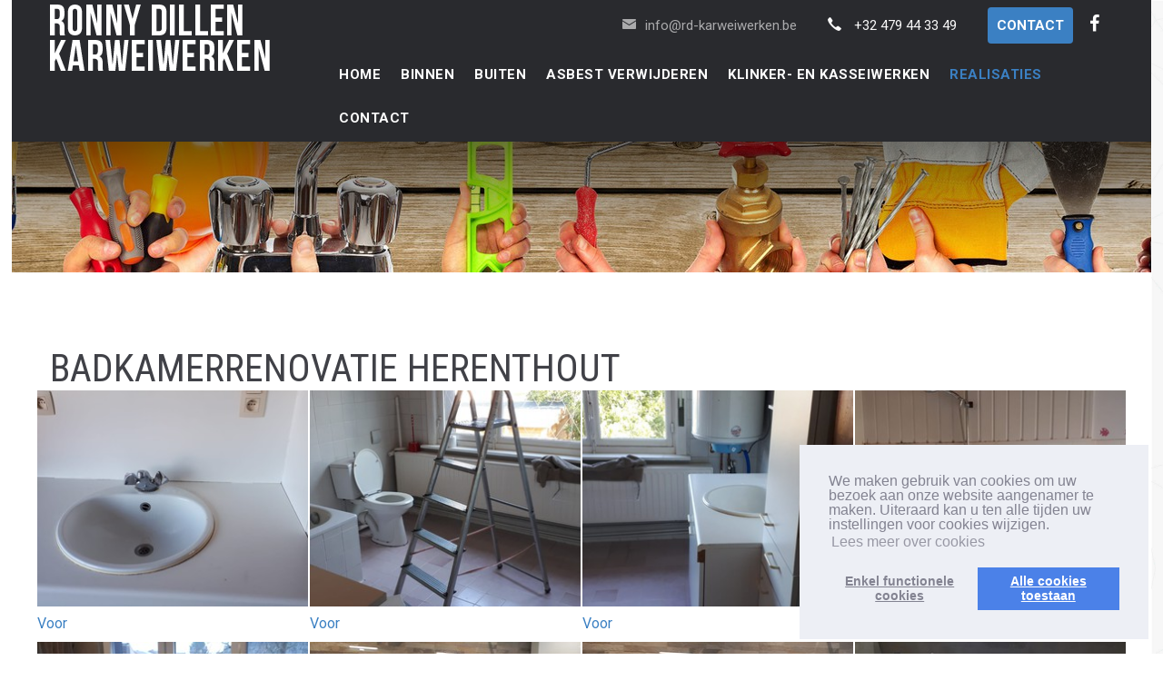

--- FILE ---
content_type: text/html; charset=UTF-8
request_url: https://www.rd-karweiwerken.be/nl/badkamerrenovatie-herenthout/index.htm
body_size: 15994
content:
<!doctype html>
<html lang="">
<head>
	<title>BADKAMERRENOVATIE HERENTHOUT</title>
	<link rel="icon" type="image/png" href="//www.rd-karweiwerken.be/skins/2016/04-april/img/favicon.ico">
	<meta http-equiv="content-type" content="text/html; charset=utf-8"><script type="text/javascript">(window.NREUM||(NREUM={})).init={ajax:{deny_list:["bam.nr-data.net"]},feature_flags:["soft_nav"]};(window.NREUM||(NREUM={})).loader_config={licenseKey:"832adb9419",applicationID:"42720280",browserID:"42721618"};;/*! For license information please see nr-loader-rum-1.308.0.min.js.LICENSE.txt */
(()=>{var e,t,r={163:(e,t,r)=>{"use strict";r.d(t,{j:()=>E});var n=r(384),i=r(1741);var a=r(2555);r(860).K7.genericEvents;const s="experimental.resources",o="register",c=e=>{if(!e||"string"!=typeof e)return!1;try{document.createDocumentFragment().querySelector(e)}catch{return!1}return!0};var d=r(2614),u=r(944),l=r(8122);const f="[data-nr-mask]",g=e=>(0,l.a)(e,(()=>{const e={feature_flags:[],experimental:{allow_registered_children:!1,resources:!1},mask_selector:"*",block_selector:"[data-nr-block]",mask_input_options:{color:!1,date:!1,"datetime-local":!1,email:!1,month:!1,number:!1,range:!1,search:!1,tel:!1,text:!1,time:!1,url:!1,week:!1,textarea:!1,select:!1,password:!0}};return{ajax:{deny_list:void 0,block_internal:!0,enabled:!0,autoStart:!0},api:{get allow_registered_children(){return e.feature_flags.includes(o)||e.experimental.allow_registered_children},set allow_registered_children(t){e.experimental.allow_registered_children=t},duplicate_registered_data:!1},browser_consent_mode:{enabled:!1},distributed_tracing:{enabled:void 0,exclude_newrelic_header:void 0,cors_use_newrelic_header:void 0,cors_use_tracecontext_headers:void 0,allowed_origins:void 0},get feature_flags(){return e.feature_flags},set feature_flags(t){e.feature_flags=t},generic_events:{enabled:!0,autoStart:!0},harvest:{interval:30},jserrors:{enabled:!0,autoStart:!0},logging:{enabled:!0,autoStart:!0},metrics:{enabled:!0,autoStart:!0},obfuscate:void 0,page_action:{enabled:!0},page_view_event:{enabled:!0,autoStart:!0},page_view_timing:{enabled:!0,autoStart:!0},performance:{capture_marks:!1,capture_measures:!1,capture_detail:!0,resources:{get enabled(){return e.feature_flags.includes(s)||e.experimental.resources},set enabled(t){e.experimental.resources=t},asset_types:[],first_party_domains:[],ignore_newrelic:!0}},privacy:{cookies_enabled:!0},proxy:{assets:void 0,beacon:void 0},session:{expiresMs:d.wk,inactiveMs:d.BB},session_replay:{autoStart:!0,enabled:!1,preload:!1,sampling_rate:10,error_sampling_rate:100,collect_fonts:!1,inline_images:!1,fix_stylesheets:!0,mask_all_inputs:!0,get mask_text_selector(){return e.mask_selector},set mask_text_selector(t){c(t)?e.mask_selector="".concat(t,",").concat(f):""===t||null===t?e.mask_selector=f:(0,u.R)(5,t)},get block_class(){return"nr-block"},get ignore_class(){return"nr-ignore"},get mask_text_class(){return"nr-mask"},get block_selector(){return e.block_selector},set block_selector(t){c(t)?e.block_selector+=",".concat(t):""!==t&&(0,u.R)(6,t)},get mask_input_options(){return e.mask_input_options},set mask_input_options(t){t&&"object"==typeof t?e.mask_input_options={...t,password:!0}:(0,u.R)(7,t)}},session_trace:{enabled:!0,autoStart:!0},soft_navigations:{enabled:!0,autoStart:!0},spa:{enabled:!0,autoStart:!0},ssl:void 0,user_actions:{enabled:!0,elementAttributes:["id","className","tagName","type"]}}})());var p=r(6154),m=r(9324);let h=0;const v={buildEnv:m.F3,distMethod:m.Xs,version:m.xv,originTime:p.WN},b={consented:!1},y={appMetadata:{},get consented(){return this.session?.state?.consent||b.consented},set consented(e){b.consented=e},customTransaction:void 0,denyList:void 0,disabled:!1,harvester:void 0,isolatedBacklog:!1,isRecording:!1,loaderType:void 0,maxBytes:3e4,obfuscator:void 0,onerror:void 0,ptid:void 0,releaseIds:{},session:void 0,timeKeeper:void 0,registeredEntities:[],jsAttributesMetadata:{bytes:0},get harvestCount(){return++h}},_=e=>{const t=(0,l.a)(e,y),r=Object.keys(v).reduce((e,t)=>(e[t]={value:v[t],writable:!1,configurable:!0,enumerable:!0},e),{});return Object.defineProperties(t,r)};var w=r(5701);const x=e=>{const t=e.startsWith("http");e+="/",r.p=t?e:"https://"+e};var R=r(7836),k=r(3241);const A={accountID:void 0,trustKey:void 0,agentID:void 0,licenseKey:void 0,applicationID:void 0,xpid:void 0},S=e=>(0,l.a)(e,A),T=new Set;function E(e,t={},r,s){let{init:o,info:c,loader_config:d,runtime:u={},exposed:l=!0}=t;if(!c){const e=(0,n.pV)();o=e.init,c=e.info,d=e.loader_config}e.init=g(o||{}),e.loader_config=S(d||{}),c.jsAttributes??={},p.bv&&(c.jsAttributes.isWorker=!0),e.info=(0,a.D)(c);const f=e.init,m=[c.beacon,c.errorBeacon];T.has(e.agentIdentifier)||(f.proxy.assets&&(x(f.proxy.assets),m.push(f.proxy.assets)),f.proxy.beacon&&m.push(f.proxy.beacon),e.beacons=[...m],function(e){const t=(0,n.pV)();Object.getOwnPropertyNames(i.W.prototype).forEach(r=>{const n=i.W.prototype[r];if("function"!=typeof n||"constructor"===n)return;let a=t[r];e[r]&&!1!==e.exposed&&"micro-agent"!==e.runtime?.loaderType&&(t[r]=(...t)=>{const n=e[r](...t);return a?a(...t):n})})}(e),(0,n.US)("activatedFeatures",w.B)),u.denyList=[...f.ajax.deny_list||[],...f.ajax.block_internal?m:[]],u.ptid=e.agentIdentifier,u.loaderType=r,e.runtime=_(u),T.has(e.agentIdentifier)||(e.ee=R.ee.get(e.agentIdentifier),e.exposed=l,(0,k.W)({agentIdentifier:e.agentIdentifier,drained:!!w.B?.[e.agentIdentifier],type:"lifecycle",name:"initialize",feature:void 0,data:e.config})),T.add(e.agentIdentifier)}},384:(e,t,r)=>{"use strict";r.d(t,{NT:()=>s,US:()=>u,Zm:()=>o,bQ:()=>d,dV:()=>c,pV:()=>l});var n=r(6154),i=r(1863),a=r(1910);const s={beacon:"bam.nr-data.net",errorBeacon:"bam.nr-data.net"};function o(){return n.gm.NREUM||(n.gm.NREUM={}),void 0===n.gm.newrelic&&(n.gm.newrelic=n.gm.NREUM),n.gm.NREUM}function c(){let e=o();return e.o||(e.o={ST:n.gm.setTimeout,SI:n.gm.setImmediate||n.gm.setInterval,CT:n.gm.clearTimeout,XHR:n.gm.XMLHttpRequest,REQ:n.gm.Request,EV:n.gm.Event,PR:n.gm.Promise,MO:n.gm.MutationObserver,FETCH:n.gm.fetch,WS:n.gm.WebSocket},(0,a.i)(...Object.values(e.o))),e}function d(e,t){let r=o();r.initializedAgents??={},t.initializedAt={ms:(0,i.t)(),date:new Date},r.initializedAgents[e]=t}function u(e,t){o()[e]=t}function l(){return function(){let e=o();const t=e.info||{};e.info={beacon:s.beacon,errorBeacon:s.errorBeacon,...t}}(),function(){let e=o();const t=e.init||{};e.init={...t}}(),c(),function(){let e=o();const t=e.loader_config||{};e.loader_config={...t}}(),o()}},782:(e,t,r)=>{"use strict";r.d(t,{T:()=>n});const n=r(860).K7.pageViewTiming},860:(e,t,r)=>{"use strict";r.d(t,{$J:()=>u,K7:()=>c,P3:()=>d,XX:()=>i,Yy:()=>o,df:()=>a,qY:()=>n,v4:()=>s});const n="events",i="jserrors",a="browser/blobs",s="rum",o="browser/logs",c={ajax:"ajax",genericEvents:"generic_events",jserrors:i,logging:"logging",metrics:"metrics",pageAction:"page_action",pageViewEvent:"page_view_event",pageViewTiming:"page_view_timing",sessionReplay:"session_replay",sessionTrace:"session_trace",softNav:"soft_navigations",spa:"spa"},d={[c.pageViewEvent]:1,[c.pageViewTiming]:2,[c.metrics]:3,[c.jserrors]:4,[c.spa]:5,[c.ajax]:6,[c.sessionTrace]:7,[c.softNav]:8,[c.sessionReplay]:9,[c.logging]:10,[c.genericEvents]:11},u={[c.pageViewEvent]:s,[c.pageViewTiming]:n,[c.ajax]:n,[c.spa]:n,[c.softNav]:n,[c.metrics]:i,[c.jserrors]:i,[c.sessionTrace]:a,[c.sessionReplay]:a,[c.logging]:o,[c.genericEvents]:"ins"}},944:(e,t,r)=>{"use strict";r.d(t,{R:()=>i});var n=r(3241);function i(e,t){"function"==typeof console.debug&&(console.debug("New Relic Warning: https://github.com/newrelic/newrelic-browser-agent/blob/main/docs/warning-codes.md#".concat(e),t),(0,n.W)({agentIdentifier:null,drained:null,type:"data",name:"warn",feature:"warn",data:{code:e,secondary:t}}))}},1687:(e,t,r)=>{"use strict";r.d(t,{Ak:()=>d,Ze:()=>f,x3:()=>u});var n=r(3241),i=r(7836),a=r(3606),s=r(860),o=r(2646);const c={};function d(e,t){const r={staged:!1,priority:s.P3[t]||0};l(e),c[e].get(t)||c[e].set(t,r)}function u(e,t){e&&c[e]&&(c[e].get(t)&&c[e].delete(t),p(e,t,!1),c[e].size&&g(e))}function l(e){if(!e)throw new Error("agentIdentifier required");c[e]||(c[e]=new Map)}function f(e="",t="feature",r=!1){if(l(e),!e||!c[e].get(t)||r)return p(e,t);c[e].get(t).staged=!0,g(e)}function g(e){const t=Array.from(c[e]);t.every(([e,t])=>t.staged)&&(t.sort((e,t)=>e[1].priority-t[1].priority),t.forEach(([t])=>{c[e].delete(t),p(e,t)}))}function p(e,t,r=!0){const s=e?i.ee.get(e):i.ee,c=a.i.handlers;if(!s.aborted&&s.backlog&&c){if((0,n.W)({agentIdentifier:e,type:"lifecycle",name:"drain",feature:t}),r){const e=s.backlog[t],r=c[t];if(r){for(let t=0;e&&t<e.length;++t)m(e[t],r);Object.entries(r).forEach(([e,t])=>{Object.values(t||{}).forEach(t=>{t[0]?.on&&t[0]?.context()instanceof o.y&&t[0].on(e,t[1])})})}}s.isolatedBacklog||delete c[t],s.backlog[t]=null,s.emit("drain-"+t,[])}}function m(e,t){var r=e[1];Object.values(t[r]||{}).forEach(t=>{var r=e[0];if(t[0]===r){var n=t[1],i=e[3],a=e[2];n.apply(i,a)}})}},1738:(e,t,r)=>{"use strict";r.d(t,{U:()=>g,Y:()=>f});var n=r(3241),i=r(9908),a=r(1863),s=r(944),o=r(5701),c=r(3969),d=r(8362),u=r(860),l=r(4261);function f(e,t,r,a){const f=a||r;!f||f[e]&&f[e]!==d.d.prototype[e]||(f[e]=function(){(0,i.p)(c.xV,["API/"+e+"/called"],void 0,u.K7.metrics,r.ee),(0,n.W)({agentIdentifier:r.agentIdentifier,drained:!!o.B?.[r.agentIdentifier],type:"data",name:"api",feature:l.Pl+e,data:{}});try{return t.apply(this,arguments)}catch(e){(0,s.R)(23,e)}})}function g(e,t,r,n,s){const o=e.info;null===r?delete o.jsAttributes[t]:o.jsAttributes[t]=r,(s||null===r)&&(0,i.p)(l.Pl+n,[(0,a.t)(),t,r],void 0,"session",e.ee)}},1741:(e,t,r)=>{"use strict";r.d(t,{W:()=>a});var n=r(944),i=r(4261);class a{#e(e,...t){if(this[e]!==a.prototype[e])return this[e](...t);(0,n.R)(35,e)}addPageAction(e,t){return this.#e(i.hG,e,t)}register(e){return this.#e(i.eY,e)}recordCustomEvent(e,t){return this.#e(i.fF,e,t)}setPageViewName(e,t){return this.#e(i.Fw,e,t)}setCustomAttribute(e,t,r){return this.#e(i.cD,e,t,r)}noticeError(e,t){return this.#e(i.o5,e,t)}setUserId(e,t=!1){return this.#e(i.Dl,e,t)}setApplicationVersion(e){return this.#e(i.nb,e)}setErrorHandler(e){return this.#e(i.bt,e)}addRelease(e,t){return this.#e(i.k6,e,t)}log(e,t){return this.#e(i.$9,e,t)}start(){return this.#e(i.d3)}finished(e){return this.#e(i.BL,e)}recordReplay(){return this.#e(i.CH)}pauseReplay(){return this.#e(i.Tb)}addToTrace(e){return this.#e(i.U2,e)}setCurrentRouteName(e){return this.#e(i.PA,e)}interaction(e){return this.#e(i.dT,e)}wrapLogger(e,t,r){return this.#e(i.Wb,e,t,r)}measure(e,t){return this.#e(i.V1,e,t)}consent(e){return this.#e(i.Pv,e)}}},1863:(e,t,r)=>{"use strict";function n(){return Math.floor(performance.now())}r.d(t,{t:()=>n})},1910:(e,t,r)=>{"use strict";r.d(t,{i:()=>a});var n=r(944);const i=new Map;function a(...e){return e.every(e=>{if(i.has(e))return i.get(e);const t="function"==typeof e?e.toString():"",r=t.includes("[native code]"),a=t.includes("nrWrapper");return r||a||(0,n.R)(64,e?.name||t),i.set(e,r),r})}},2555:(e,t,r)=>{"use strict";r.d(t,{D:()=>o,f:()=>s});var n=r(384),i=r(8122);const a={beacon:n.NT.beacon,errorBeacon:n.NT.errorBeacon,licenseKey:void 0,applicationID:void 0,sa:void 0,queueTime:void 0,applicationTime:void 0,ttGuid:void 0,user:void 0,account:void 0,product:void 0,extra:void 0,jsAttributes:{},userAttributes:void 0,atts:void 0,transactionName:void 0,tNamePlain:void 0};function s(e){try{return!!e.licenseKey&&!!e.errorBeacon&&!!e.applicationID}catch(e){return!1}}const o=e=>(0,i.a)(e,a)},2614:(e,t,r)=>{"use strict";r.d(t,{BB:()=>s,H3:()=>n,g:()=>d,iL:()=>c,tS:()=>o,uh:()=>i,wk:()=>a});const n="NRBA",i="SESSION",a=144e5,s=18e5,o={STARTED:"session-started",PAUSE:"session-pause",RESET:"session-reset",RESUME:"session-resume",UPDATE:"session-update"},c={SAME_TAB:"same-tab",CROSS_TAB:"cross-tab"},d={OFF:0,FULL:1,ERROR:2}},2646:(e,t,r)=>{"use strict";r.d(t,{y:()=>n});class n{constructor(e){this.contextId=e}}},2843:(e,t,r)=>{"use strict";r.d(t,{G:()=>a,u:()=>i});var n=r(3878);function i(e,t=!1,r,i){(0,n.DD)("visibilitychange",function(){if(t)return void("hidden"===document.visibilityState&&e());e(document.visibilityState)},r,i)}function a(e,t,r){(0,n.sp)("pagehide",e,t,r)}},3241:(e,t,r)=>{"use strict";r.d(t,{W:()=>a});var n=r(6154);const i="newrelic";function a(e={}){try{n.gm.dispatchEvent(new CustomEvent(i,{detail:e}))}catch(e){}}},3606:(e,t,r)=>{"use strict";r.d(t,{i:()=>a});var n=r(9908);a.on=s;var i=a.handlers={};function a(e,t,r,a){s(a||n.d,i,e,t,r)}function s(e,t,r,i,a){a||(a="feature"),e||(e=n.d);var s=t[a]=t[a]||{};(s[r]=s[r]||[]).push([e,i])}},3878:(e,t,r)=>{"use strict";function n(e,t){return{capture:e,passive:!1,signal:t}}function i(e,t,r=!1,i){window.addEventListener(e,t,n(r,i))}function a(e,t,r=!1,i){document.addEventListener(e,t,n(r,i))}r.d(t,{DD:()=>a,jT:()=>n,sp:()=>i})},3969:(e,t,r)=>{"use strict";r.d(t,{TZ:()=>n,XG:()=>o,rs:()=>i,xV:()=>s,z_:()=>a});const n=r(860).K7.metrics,i="sm",a="cm",s="storeSupportabilityMetrics",o="storeEventMetrics"},4234:(e,t,r)=>{"use strict";r.d(t,{W:()=>a});var n=r(7836),i=r(1687);class a{constructor(e,t){this.agentIdentifier=e,this.ee=n.ee.get(e),this.featureName=t,this.blocked=!1}deregisterDrain(){(0,i.x3)(this.agentIdentifier,this.featureName)}}},4261:(e,t,r)=>{"use strict";r.d(t,{$9:()=>d,BL:()=>o,CH:()=>g,Dl:()=>_,Fw:()=>y,PA:()=>h,Pl:()=>n,Pv:()=>k,Tb:()=>l,U2:()=>a,V1:()=>R,Wb:()=>x,bt:()=>b,cD:()=>v,d3:()=>w,dT:()=>c,eY:()=>p,fF:()=>f,hG:()=>i,k6:()=>s,nb:()=>m,o5:()=>u});const n="api-",i="addPageAction",a="addToTrace",s="addRelease",o="finished",c="interaction",d="log",u="noticeError",l="pauseReplay",f="recordCustomEvent",g="recordReplay",p="register",m="setApplicationVersion",h="setCurrentRouteName",v="setCustomAttribute",b="setErrorHandler",y="setPageViewName",_="setUserId",w="start",x="wrapLogger",R="measure",k="consent"},5289:(e,t,r)=>{"use strict";r.d(t,{GG:()=>s,Qr:()=>c,sB:()=>o});var n=r(3878),i=r(6389);function a(){return"undefined"==typeof document||"complete"===document.readyState}function s(e,t){if(a())return e();const r=(0,i.J)(e),s=setInterval(()=>{a()&&(clearInterval(s),r())},500);(0,n.sp)("load",r,t)}function o(e){if(a())return e();(0,n.DD)("DOMContentLoaded",e)}function c(e){if(a())return e();(0,n.sp)("popstate",e)}},5607:(e,t,r)=>{"use strict";r.d(t,{W:()=>n});const n=(0,r(9566).bz)()},5701:(e,t,r)=>{"use strict";r.d(t,{B:()=>a,t:()=>s});var n=r(3241);const i=new Set,a={};function s(e,t){const r=t.agentIdentifier;a[r]??={},e&&"object"==typeof e&&(i.has(r)||(t.ee.emit("rumresp",[e]),a[r]=e,i.add(r),(0,n.W)({agentIdentifier:r,loaded:!0,drained:!0,type:"lifecycle",name:"load",feature:void 0,data:e})))}},6154:(e,t,r)=>{"use strict";r.d(t,{OF:()=>c,RI:()=>i,WN:()=>u,bv:()=>a,eN:()=>l,gm:()=>s,mw:()=>o,sb:()=>d});var n=r(1863);const i="undefined"!=typeof window&&!!window.document,a="undefined"!=typeof WorkerGlobalScope&&("undefined"!=typeof self&&self instanceof WorkerGlobalScope&&self.navigator instanceof WorkerNavigator||"undefined"!=typeof globalThis&&globalThis instanceof WorkerGlobalScope&&globalThis.navigator instanceof WorkerNavigator),s=i?window:"undefined"!=typeof WorkerGlobalScope&&("undefined"!=typeof self&&self instanceof WorkerGlobalScope&&self||"undefined"!=typeof globalThis&&globalThis instanceof WorkerGlobalScope&&globalThis),o=Boolean("hidden"===s?.document?.visibilityState),c=/iPad|iPhone|iPod/.test(s.navigator?.userAgent),d=c&&"undefined"==typeof SharedWorker,u=((()=>{const e=s.navigator?.userAgent?.match(/Firefox[/\s](\d+\.\d+)/);Array.isArray(e)&&e.length>=2&&e[1]})(),Date.now()-(0,n.t)()),l=()=>"undefined"!=typeof PerformanceNavigationTiming&&s?.performance?.getEntriesByType("navigation")?.[0]?.responseStart},6389:(e,t,r)=>{"use strict";function n(e,t=500,r={}){const n=r?.leading||!1;let i;return(...r)=>{n&&void 0===i&&(e.apply(this,r),i=setTimeout(()=>{i=clearTimeout(i)},t)),n||(clearTimeout(i),i=setTimeout(()=>{e.apply(this,r)},t))}}function i(e){let t=!1;return(...r)=>{t||(t=!0,e.apply(this,r))}}r.d(t,{J:()=>i,s:()=>n})},6630:(e,t,r)=>{"use strict";r.d(t,{T:()=>n});const n=r(860).K7.pageViewEvent},7699:(e,t,r)=>{"use strict";r.d(t,{It:()=>a,KC:()=>o,No:()=>i,qh:()=>s});var n=r(860);const i=16e3,a=1e6,s="SESSION_ERROR",o={[n.K7.logging]:!0,[n.K7.genericEvents]:!1,[n.K7.jserrors]:!1,[n.K7.ajax]:!1}},7836:(e,t,r)=>{"use strict";r.d(t,{P:()=>o,ee:()=>c});var n=r(384),i=r(8990),a=r(2646),s=r(5607);const o="nr@context:".concat(s.W),c=function e(t,r){var n={},s={},u={},l=!1;try{l=16===r.length&&d.initializedAgents?.[r]?.runtime.isolatedBacklog}catch(e){}var f={on:p,addEventListener:p,removeEventListener:function(e,t){var r=n[e];if(!r)return;for(var i=0;i<r.length;i++)r[i]===t&&r.splice(i,1)},emit:function(e,r,n,i,a){!1!==a&&(a=!0);if(c.aborted&&!i)return;t&&a&&t.emit(e,r,n);var o=g(n);m(e).forEach(e=>{e.apply(o,r)});var d=v()[s[e]];d&&d.push([f,e,r,o]);return o},get:h,listeners:m,context:g,buffer:function(e,t){const r=v();if(t=t||"feature",f.aborted)return;Object.entries(e||{}).forEach(([e,n])=>{s[n]=t,t in r||(r[t]=[])})},abort:function(){f._aborted=!0,Object.keys(f.backlog).forEach(e=>{delete f.backlog[e]})},isBuffering:function(e){return!!v()[s[e]]},debugId:r,backlog:l?{}:t&&"object"==typeof t.backlog?t.backlog:{},isolatedBacklog:l};return Object.defineProperty(f,"aborted",{get:()=>{let e=f._aborted||!1;return e||(t&&(e=t.aborted),e)}}),f;function g(e){return e&&e instanceof a.y?e:e?(0,i.I)(e,o,()=>new a.y(o)):new a.y(o)}function p(e,t){n[e]=m(e).concat(t)}function m(e){return n[e]||[]}function h(t){return u[t]=u[t]||e(f,t)}function v(){return f.backlog}}(void 0,"globalEE"),d=(0,n.Zm)();d.ee||(d.ee=c)},8122:(e,t,r)=>{"use strict";r.d(t,{a:()=>i});var n=r(944);function i(e,t){try{if(!e||"object"!=typeof e)return(0,n.R)(3);if(!t||"object"!=typeof t)return(0,n.R)(4);const r=Object.create(Object.getPrototypeOf(t),Object.getOwnPropertyDescriptors(t)),a=0===Object.keys(r).length?e:r;for(let s in a)if(void 0!==e[s])try{if(null===e[s]){r[s]=null;continue}Array.isArray(e[s])&&Array.isArray(t[s])?r[s]=Array.from(new Set([...e[s],...t[s]])):"object"==typeof e[s]&&"object"==typeof t[s]?r[s]=i(e[s],t[s]):r[s]=e[s]}catch(e){r[s]||(0,n.R)(1,e)}return r}catch(e){(0,n.R)(2,e)}}},8362:(e,t,r)=>{"use strict";r.d(t,{d:()=>a});var n=r(9566),i=r(1741);class a extends i.W{agentIdentifier=(0,n.LA)(16)}},8374:(e,t,r)=>{r.nc=(()=>{try{return document?.currentScript?.nonce}catch(e){}return""})()},8990:(e,t,r)=>{"use strict";r.d(t,{I:()=>i});var n=Object.prototype.hasOwnProperty;function i(e,t,r){if(n.call(e,t))return e[t];var i=r();if(Object.defineProperty&&Object.keys)try{return Object.defineProperty(e,t,{value:i,writable:!0,enumerable:!1}),i}catch(e){}return e[t]=i,i}},9324:(e,t,r)=>{"use strict";r.d(t,{F3:()=>i,Xs:()=>a,xv:()=>n});const n="1.308.0",i="PROD",a="CDN"},9566:(e,t,r)=>{"use strict";r.d(t,{LA:()=>o,bz:()=>s});var n=r(6154);const i="xxxxxxxx-xxxx-4xxx-yxxx-xxxxxxxxxxxx";function a(e,t){return e?15&e[t]:16*Math.random()|0}function s(){const e=n.gm?.crypto||n.gm?.msCrypto;let t,r=0;return e&&e.getRandomValues&&(t=e.getRandomValues(new Uint8Array(30))),i.split("").map(e=>"x"===e?a(t,r++).toString(16):"y"===e?(3&a()|8).toString(16):e).join("")}function o(e){const t=n.gm?.crypto||n.gm?.msCrypto;let r,i=0;t&&t.getRandomValues&&(r=t.getRandomValues(new Uint8Array(e)));const s=[];for(var o=0;o<e;o++)s.push(a(r,i++).toString(16));return s.join("")}},9908:(e,t,r)=>{"use strict";r.d(t,{d:()=>n,p:()=>i});var n=r(7836).ee.get("handle");function i(e,t,r,i,a){a?(a.buffer([e],i),a.emit(e,t,r)):(n.buffer([e],i),n.emit(e,t,r))}}},n={};function i(e){var t=n[e];if(void 0!==t)return t.exports;var a=n[e]={exports:{}};return r[e](a,a.exports,i),a.exports}i.m=r,i.d=(e,t)=>{for(var r in t)i.o(t,r)&&!i.o(e,r)&&Object.defineProperty(e,r,{enumerable:!0,get:t[r]})},i.f={},i.e=e=>Promise.all(Object.keys(i.f).reduce((t,r)=>(i.f[r](e,t),t),[])),i.u=e=>"nr-rum-1.308.0.min.js",i.o=(e,t)=>Object.prototype.hasOwnProperty.call(e,t),e={},t="NRBA-1.308.0.PROD:",i.l=(r,n,a,s)=>{if(e[r])e[r].push(n);else{var o,c;if(void 0!==a)for(var d=document.getElementsByTagName("script"),u=0;u<d.length;u++){var l=d[u];if(l.getAttribute("src")==r||l.getAttribute("data-webpack")==t+a){o=l;break}}if(!o){c=!0;var f={296:"sha512-+MIMDsOcckGXa1EdWHqFNv7P+JUkd5kQwCBr3KE6uCvnsBNUrdSt4a/3/L4j4TxtnaMNjHpza2/erNQbpacJQA=="};(o=document.createElement("script")).charset="utf-8",i.nc&&o.setAttribute("nonce",i.nc),o.setAttribute("data-webpack",t+a),o.src=r,0!==o.src.indexOf(window.location.origin+"/")&&(o.crossOrigin="anonymous"),f[s]&&(o.integrity=f[s])}e[r]=[n];var g=(t,n)=>{o.onerror=o.onload=null,clearTimeout(p);var i=e[r];if(delete e[r],o.parentNode&&o.parentNode.removeChild(o),i&&i.forEach(e=>e(n)),t)return t(n)},p=setTimeout(g.bind(null,void 0,{type:"timeout",target:o}),12e4);o.onerror=g.bind(null,o.onerror),o.onload=g.bind(null,o.onload),c&&document.head.appendChild(o)}},i.r=e=>{"undefined"!=typeof Symbol&&Symbol.toStringTag&&Object.defineProperty(e,Symbol.toStringTag,{value:"Module"}),Object.defineProperty(e,"__esModule",{value:!0})},i.p="https://js-agent.newrelic.com/",(()=>{var e={374:0,840:0};i.f.j=(t,r)=>{var n=i.o(e,t)?e[t]:void 0;if(0!==n)if(n)r.push(n[2]);else{var a=new Promise((r,i)=>n=e[t]=[r,i]);r.push(n[2]=a);var s=i.p+i.u(t),o=new Error;i.l(s,r=>{if(i.o(e,t)&&(0!==(n=e[t])&&(e[t]=void 0),n)){var a=r&&("load"===r.type?"missing":r.type),s=r&&r.target&&r.target.src;o.message="Loading chunk "+t+" failed: ("+a+": "+s+")",o.name="ChunkLoadError",o.type=a,o.request=s,n[1](o)}},"chunk-"+t,t)}};var t=(t,r)=>{var n,a,[s,o,c]=r,d=0;if(s.some(t=>0!==e[t])){for(n in o)i.o(o,n)&&(i.m[n]=o[n]);if(c)c(i)}for(t&&t(r);d<s.length;d++)a=s[d],i.o(e,a)&&e[a]&&e[a][0](),e[a]=0},r=self["webpackChunk:NRBA-1.308.0.PROD"]=self["webpackChunk:NRBA-1.308.0.PROD"]||[];r.forEach(t.bind(null,0)),r.push=t.bind(null,r.push.bind(r))})(),(()=>{"use strict";i(8374);var e=i(8362),t=i(860);const r=Object.values(t.K7);var n=i(163);var a=i(9908),s=i(1863),o=i(4261),c=i(1738);var d=i(1687),u=i(4234),l=i(5289),f=i(6154),g=i(944),p=i(384);const m=e=>f.RI&&!0===e?.privacy.cookies_enabled;function h(e){return!!(0,p.dV)().o.MO&&m(e)&&!0===e?.session_trace.enabled}var v=i(6389),b=i(7699);class y extends u.W{constructor(e,t){super(e.agentIdentifier,t),this.agentRef=e,this.abortHandler=void 0,this.featAggregate=void 0,this.loadedSuccessfully=void 0,this.onAggregateImported=new Promise(e=>{this.loadedSuccessfully=e}),this.deferred=Promise.resolve(),!1===e.init[this.featureName].autoStart?this.deferred=new Promise((t,r)=>{this.ee.on("manual-start-all",(0,v.J)(()=>{(0,d.Ak)(e.agentIdentifier,this.featureName),t()}))}):(0,d.Ak)(e.agentIdentifier,t)}importAggregator(e,t,r={}){if(this.featAggregate)return;const n=async()=>{let n;await this.deferred;try{if(m(e.init)){const{setupAgentSession:t}=await i.e(296).then(i.bind(i,3305));n=t(e)}}catch(e){(0,g.R)(20,e),this.ee.emit("internal-error",[e]),(0,a.p)(b.qh,[e],void 0,this.featureName,this.ee)}try{if(!this.#t(this.featureName,n,e.init))return(0,d.Ze)(this.agentIdentifier,this.featureName),void this.loadedSuccessfully(!1);const{Aggregate:i}=await t();this.featAggregate=new i(e,r),e.runtime.harvester.initializedAggregates.push(this.featAggregate),this.loadedSuccessfully(!0)}catch(e){(0,g.R)(34,e),this.abortHandler?.(),(0,d.Ze)(this.agentIdentifier,this.featureName,!0),this.loadedSuccessfully(!1),this.ee&&this.ee.abort()}};f.RI?(0,l.GG)(()=>n(),!0):n()}#t(e,r,n){if(this.blocked)return!1;switch(e){case t.K7.sessionReplay:return h(n)&&!!r;case t.K7.sessionTrace:return!!r;default:return!0}}}var _=i(6630),w=i(2614),x=i(3241);class R extends y{static featureName=_.T;constructor(e){var t;super(e,_.T),this.setupInspectionEvents(e.agentIdentifier),t=e,(0,c.Y)(o.Fw,function(e,r){"string"==typeof e&&("/"!==e.charAt(0)&&(e="/"+e),t.runtime.customTransaction=(r||"http://custom.transaction")+e,(0,a.p)(o.Pl+o.Fw,[(0,s.t)()],void 0,void 0,t.ee))},t),this.importAggregator(e,()=>i.e(296).then(i.bind(i,3943)))}setupInspectionEvents(e){const t=(t,r)=>{t&&(0,x.W)({agentIdentifier:e,timeStamp:t.timeStamp,loaded:"complete"===t.target.readyState,type:"window",name:r,data:t.target.location+""})};(0,l.sB)(e=>{t(e,"DOMContentLoaded")}),(0,l.GG)(e=>{t(e,"load")}),(0,l.Qr)(e=>{t(e,"navigate")}),this.ee.on(w.tS.UPDATE,(t,r)=>{(0,x.W)({agentIdentifier:e,type:"lifecycle",name:"session",data:r})})}}class k extends e.d{constructor(e){var t;(super(),f.gm)?(this.features={},(0,p.bQ)(this.agentIdentifier,this),this.desiredFeatures=new Set(e.features||[]),this.desiredFeatures.add(R),(0,n.j)(this,e,e.loaderType||"agent"),t=this,(0,c.Y)(o.cD,function(e,r,n=!1){if("string"==typeof e){if(["string","number","boolean"].includes(typeof r)||null===r)return(0,c.U)(t,e,r,o.cD,n);(0,g.R)(40,typeof r)}else(0,g.R)(39,typeof e)},t),function(e){(0,c.Y)(o.Dl,function(t,r=!1){if("string"!=typeof t&&null!==t)return void(0,g.R)(41,typeof t);const n=e.info.jsAttributes["enduser.id"];r&&null!=n&&n!==t?(0,a.p)(o.Pl+"setUserIdAndResetSession",[t],void 0,"session",e.ee):(0,c.U)(e,"enduser.id",t,o.Dl,!0)},e)}(this),function(e){(0,c.Y)(o.nb,function(t){if("string"==typeof t||null===t)return(0,c.U)(e,"application.version",t,o.nb,!1);(0,g.R)(42,typeof t)},e)}(this),function(e){(0,c.Y)(o.d3,function(){e.ee.emit("manual-start-all")},e)}(this),function(e){(0,c.Y)(o.Pv,function(t=!0){if("boolean"==typeof t){if((0,a.p)(o.Pl+o.Pv,[t],void 0,"session",e.ee),e.runtime.consented=t,t){const t=e.features.page_view_event;t.onAggregateImported.then(e=>{const r=t.featAggregate;e&&!r.sentRum&&r.sendRum()})}}else(0,g.R)(65,typeof t)},e)}(this),this.run()):(0,g.R)(21)}get config(){return{info:this.info,init:this.init,loader_config:this.loader_config,runtime:this.runtime}}get api(){return this}run(){try{const e=function(e){const t={};return r.forEach(r=>{t[r]=!!e[r]?.enabled}),t}(this.init),n=[...this.desiredFeatures];n.sort((e,r)=>t.P3[e.featureName]-t.P3[r.featureName]),n.forEach(r=>{if(!e[r.featureName]&&r.featureName!==t.K7.pageViewEvent)return;if(r.featureName===t.K7.spa)return void(0,g.R)(67);const n=function(e){switch(e){case t.K7.ajax:return[t.K7.jserrors];case t.K7.sessionTrace:return[t.K7.ajax,t.K7.pageViewEvent];case t.K7.sessionReplay:return[t.K7.sessionTrace];case t.K7.pageViewTiming:return[t.K7.pageViewEvent];default:return[]}}(r.featureName).filter(e=>!(e in this.features));n.length>0&&(0,g.R)(36,{targetFeature:r.featureName,missingDependencies:n}),this.features[r.featureName]=new r(this)})}catch(e){(0,g.R)(22,e);for(const e in this.features)this.features[e].abortHandler?.();const t=(0,p.Zm)();delete t.initializedAgents[this.agentIdentifier]?.features,delete this.sharedAggregator;return t.ee.get(this.agentIdentifier).abort(),!1}}}var A=i(2843),S=i(782);class T extends y{static featureName=S.T;constructor(e){super(e,S.T),f.RI&&((0,A.u)(()=>(0,a.p)("docHidden",[(0,s.t)()],void 0,S.T,this.ee),!0),(0,A.G)(()=>(0,a.p)("winPagehide",[(0,s.t)()],void 0,S.T,this.ee)),this.importAggregator(e,()=>i.e(296).then(i.bind(i,2117))))}}var E=i(3969);class I extends y{static featureName=E.TZ;constructor(e){super(e,E.TZ),f.RI&&document.addEventListener("securitypolicyviolation",e=>{(0,a.p)(E.xV,["Generic/CSPViolation/Detected"],void 0,this.featureName,this.ee)}),this.importAggregator(e,()=>i.e(296).then(i.bind(i,9623)))}}new k({features:[R,T,I],loaderType:"lite"})})()})();</script>
	<meta http-equiv="content-language" content="">
<meta name="version" content="3.0">


<script src="https://www.google.com/recaptcha/api.js" defer="true"></script>



<script>
	var cookie_concent_default = {
		onInitialise: function (status) {
			var type = this.options.type;
			var didConsent = this.hasConsented();
			if (type == 'opt-in' && didConsent) {
				// enable cookies
				window['ga-disable-UA-158615637-28'] = false;
			}
			if (type == 'opt-out' && !didConsent) {
				// disable cookies
				window['ga-disable-UA-158615637-28'] = true;
			}
		},
		onStatusChange: function(status, chosenBefore) {
			var type = this.options.type;
			var didConsent = this.hasConsented();
			if (type == 'opt-in' && didConsent) {
				// enable cookies
				window['ga-disable-UA-158615637-28'] = false;
			}
			if (type == 'opt-out' && !didConsent) {
				// disable cookies
				window['ga-disable-UA-158615637-28'] = true;
			}
		},
		onRevokeChoice: function() {
			var type = this.options.type;
			if (type == 'opt-in') {
				// disable cookies
				window['ga-disable-UA-158615637-28'] = true;
			}
			if (type == 'opt-out') {
				// enable cookies
				window['ga-disable-UA-158615637-28'] = false;
			}
		},
			
			
		"palette": {
		    "popup": {
		      "background": "#edeff5",
		      "text": "#838391"
		    },
		    "button": {
		      "background": "#4b81e8"
		    }
		  },
		  "position": "bottom-right",
		  "type": "opt-in",
		  "content": {
		    "message": "We maken gebruik van cookies om uw bezoek aan onze website aangenamer te maken. Uiteraard kan u ten alle tijden uw instellingen voor cookies wijzigen.",
		    "deny": "Enkel functionele<br>cookies",
		    "allow": "Alle cookies<br>toestaan",
		    "link": "Lees meer over cookies",
		    "href": "/privacy"
		  }
	};
</script>

	

<!--<link rel="stylesheet" type="text/css" href="https://cdn.jsdelivr.net/npm/cookieconsent@3/build/cookieconsent.min.css" media="screen" />-->
<link rel="stylesheet" type="text/css" href="/includes/js/lib/lcx/cookieconsent.min.css" media="screen" />

<script src="https://cdn.jsdelivr.net/npm/cookieconsent@3/build/cookieconsent.min.js" data-cfasync="false" defer="true"></script>

<script>
window.addEventListener("load", function(){
	window.cookieconsent.initialise(cookie_concent_default)
});
</script>
<style type="text/css" media="screen">
	.cc-revoke, .cc-window{
		line-height:1em;
	}
</style>






	
	<meta name="viewport" content="width=device-width, initial-scale=1">
	<meta name="keywords" content="" />
	<meta name="description" content="" />

	

	<meta name="revisit-after" content="7 days">
	<meta name="distribution" content="global">
	<meta name="country" content="belgium">
		
		
	
	
	<link href="//www.rd-karweiwerken.be/skins/2016/04-april/assets/css/main.css?1" rel="stylesheet" type="text/css" media="screen">
	<link href="//www.rd-karweiwerken.be/skins/2016/04-april/assets/css/print.css" rel="stylesheet" type="text/css" media="print">
	<link rel="stylesheet" type="text/css" href="//www.rd-karweiwerken.be/includes/js/lib/lightview/css/lightview/lightview.css"/>
	<link href="/custom-css.css?1613383273" rel="stylesheet" type="text/css" media="screen">
	

	<script src="//ajax.googleapis.com/ajax/libs/jquery/1.9.1/jquery.min.js"></script>
	<!--[if lt IE 9]>
	  <script type="text/javascript" src="//www.rd-karweiwerken.be/includes/js/lib/lightview/js/excanvas/excanvas.js"></script>
	<![endif]-->
		
	<script type="text/javascript" src="//www.rd-karweiwerken.be/includes/js/lib/lightview/js/spinners/spinners.min.js"></script>
	<script type="text/javascript" src="//www.rd-karweiwerken.be/includes/js/lib/lightview/js/lightview/lightview.js"></script>
	<script type="text/javascript" src="//www.rd-karweiwerken.be/skins/2016/04-april/assets/js/jquery.bxslider.min.js"></script>
	<script type="text/javascript" src="//www.rd-karweiwerken.be/skins/2016/04-april/assets/js/wow.min.js"></script>
	<script type="text/javascript" src="//www.rd-karweiwerken.be/skins/2016/04-april/assets/js/javascripts.js"></script>
	
	
	<script src="/custom-js.js?1613383273" type="application/javascript"></script>	
	<!--[if IE]>
	<script src="//html5shiv.googlecode.com/svn/trunk/html5.js"></script>
	<![endif]-->
	<!--[if !IE 7]>
		<style type="text/css">
			#wrap 
		</style>
	<![endif]-->




<!-- Global site tag (gtag.js) - Google Analytics -->
<script async src="https://www.googletagmanager.com/gtag/js?id=UA-158615637-28"></script>
<script>
  window.dataLayer = window.dataLayer || [];
  function gtag(){
      dataLayer.push(arguments);
  }
  gtag('js', new Date());

  gtag('config', 'UA-158615637-28');
</script>
</head>
<body>



<header class="header-top">
	<div class="container">
		<div class="row">
			<div class="col-xs-4 col-sm-4">
				<div class="social-top">
					<ul>
					</ul>
				</div>
				
			</div>
			<div class="col-xs-8 col-sm-8">
				<div class="info-top">
					<ul>
	
						<li>
							<a class="text-email" href="/cdn-cgi/l/email-protection#85ecebe3eac5f7e1a8eee4f7f2e0ecf2e0f7eee0ebabe7e0"><i class="ss-icon ss-geomicons-squared ss-envelope"></i><span><span class="__cf_email__" data-cfemail="264f4840496654420b4d475451434f5143544d4348084443">[email&#160;protected]</span></span></a>
						</li>
						<li>
							<a class="text-phone" href="tel:+32 479 44 33 49"><i class="ss-icon ss-geomicons-squared ss-phone"></i> <span>+32 479 44 33 49</span></a>
						</li>
						
						<li><a class="btn" href="/contact">CONTACT</a>&nbsp; <a href="https://www.facebook.com/groups/236347766379463" target="_blank"><em class="fa fa-facebook" aria-hidden="true"></em></a></li>
						
					</ul>
				</div>
			</div>
		</div>
	</div>
</header>

<nav class="main-nav">
	<div class="container">
		<div class="row">
			<div class="col-xs-3">
				<a href="/" class="logo">
					<img src="//cms.ice.be/logo/457/ia-1000000001.png" id="logo">
				</a>
			</div>
			<div class="col-xs-9">
				<div class="main-nav-cont">
					<ul id="nav">			<li id="menuitem-8688"  class=" " data-id="8688"">
           
                <a href="/nl/home/index.htm" class="">
					HOME
                </a></li>			<li id="menuitem-8689"  class=" " data-id="8689"">
           
                <a href="/nl/binnen/index.htm" class="">
					BINNEN
                </a></li>			<li id="menuitem-8690"  class=" " data-id="8690"">
           
                <a href="/nl/buiten/index.htm" class="">
					BUITEN
                </a></li>			<li id="menuitem-8781"  class=" " data-id="8781"">
           
                <a href="/nl/asbest-verwijderen/index.htm" class="">
					ASBEST VERWIJDEREN
                </a></li>			<li id="menuitem-8692"  class=" " data-id="8692"">
           
                <a href="/nl/klinker-en-kasseiwerken/index.htm" class="">
					KLINKER- EN KASSEIWERKEN
                </a></li>			<li id="menuitem-8691"  class="active  " data-id="8691"">
           
                <a href="/nl/realisaties/index.htm" class="">
					REALISATIES
                </a><ul class="">			<li id="menuitem-9554"  class=" " data-id="9554"">
           
                <a href="/nl/realisaties/index.htm" class="">
					ALGEMENE REALISATIES 
                </a></li>			<li id="menuitem-9555"  class=" " data-id="9555"">
           
                <a href="/nl/renovatie-schouw-in-ekeren/index.htm" class="">
					RENOVATIE SCHOUW IN EKEREN
                </a></li>			<li id="menuitem-9556"  class=" " data-id="9556"">
           
                <a href="/nl/isolatie-plat-dak-in-herenthout/index.htm" class="">
					ISOLATIE PLAT DAK IN HERENTHOUT
                </a></li>			<li id="menuitem-9557"  class=" " data-id="9557"">
           
                <a href="/nl/totaalrenovatie-woning-in-heultje/index.htm" class="">
					TOTAALRENOVATIE WONING IN HEULTJE
                </a></li>			<li id="menuitem-9558"  class=" " data-id="9558"">
           
                <a href="/nl/ruwbouw-zwembad-in-nijlen/index.htm" class="">
					RUWBOUW ZWEMBAD IN NIJLEN
                </a></li>			<li id="menuitem-9559"  class=" " data-id="9559"">
           
                <a href="/nl/tuinpad-in-kontich/index.htm" class="">
					TUINPAD IN KONTICH
                </a></li>			<li id="menuitem-9560"  class=" " data-id="9560"">
           
                <a href="/nl/terras-bij-poolhouse/index.htm" class="">
					TERRAS BIJ POOLHOUSE
                </a></li>			<li id="menuitem-9561"  class=" " data-id="9561"">
           
                <a href="/nl/binnenvloer/index.htm" class="">
					BINNENVLOER
                </a></li>			<li id="menuitem-9562"  class=" " data-id="9562"">
           
                <a href="/nl/aanleg-van-oprit-met-kasseien-in-bevel/index.htm" class="">
					AANLEG VAN OPRIT MET KASSEIEN IN BEVEL
                </a></li>			<li id="menuitem-9563"  class=" " data-id="9563"">
           
                <a href="/nl/aanleg-oprit-in-berlaar/index.htm" class="">
					AANLEG OPRIT IN BERLAAR
                </a></li>			<li id="menuitem-9564"  class=" " data-id="9564"">
           
                <a href="/nl/aanleg-voortuin-in-kessel/index.htm" class="">
					AANLEG VOORTUIN IN KESSEL
                </a></li>			<li id="menuitem-9565"  class=" " data-id="9565"">
           
                <a href="/nl/renovatie-gevel-in-noorderwijk/index.htm" class="">
					RENOVATIE GEVEL IN NOORDERWIJK
                </a></li>			<li id="menuitem-9566"  class=" " data-id="9566"">
           
                <a href="/nl/dakherstelling-in-schilde/index.htm" class="">
					DAKHERSTELLING IN SCHILDE
                </a></li>			<li id="menuitem-13757"  class=" " data-id="13757"">
           
                <a href="/nl/asbestverwijdering-bonheiden/index.htm" class="">
					ASBESTVERWIJDERING BONHEIDEN
                </a></li>			<li id="menuitem-13758"  class=" " data-id="13758"">
           
                <a href="/nl/badkamerrenovatie-brasschaat/index.htm" class="">
					BADKAMERRENOVATIE BRASSCHAAT
                </a></li>			<li id="menuitem-13759"  class="active " data-id="13759"">
           
                <a href="/nl/badkamerrenovatie-herenthout/index.htm" class="">
					BADKAMERRENOVATIE HERENTHOUT
                </a></li>			<li id="menuitem-13760"  class=" " data-id="13760"">
           
                <a href="/nl/opmetsen-brievenbus-nijlen/index.htm" class="">
					OPMETSEN BRIEVENBUS NIJLEN
                </a></li>			<li id="menuitem-13761"  class=" " data-id="13761"">
           
                <a href="/nl/oprit-en-paadjes-herenthout/index.htm" class="">
					OPRIT EN PAADJES HERENTHOUT
                </a></li>			<li id="menuitem-13762"  class=" " data-id="13762"">
           
                <a href="/nl/oprit-kessel/index.htm" class="">
					OPRIT KESSEL
                </a></li>			<li id="menuitem-13763"  class=" " data-id="13763"">
           
                <a href="/nl/oprit-lier/index.htm" class="">
					OPRIT LIER
                </a></li>			<li id="menuitem-13764"  class=" " data-id="13764"">
           
                <a href="/nl/oprit-lier-klinkerdeksel/index.htm" class="">
					OPRIT LIER KLINKERDEKSEL
                </a></li>			<li id="menuitem-13765"  class=" " data-id="13765"">
           
                <a href="/nl/tegelen-keuken-heist-op-den-bergh/index.htm" class="">
					TEGELEN KEUKEN HEIST OP DEN BERGH
                </a></li>			<li id="menuitem-13766"  class=" " data-id="13766"">
           
                <a href="/nl/terras-herenthout/index.htm" class="">
					TERRAS HERENTHOUT
                </a></li></ul></li>			<li id="menuitem-8687"  class=" " data-id="8687"">
           
                <a href="/nl/contact/index.htm" class="">
					CONTACT
                </a></li></ul>

				</div>

				<div class="menu-burger">
					<a href="#" class="primary-nav-trigger"><i class="icon-burger"></i></a>
				</div>
			</div>
		</div>
		
	</div>
</nav>

<main class="main-content">
	<section class="main-slider">
		<div id="slider" class="block-slider slider-alternative">
			<div class="item-slider" style="background-image: url('//static.ice.be/glISoJ75vfXUnM4zuGLLPzd80lk=/1800x300/cms.ice.be/sliders/457/shutterstock-336693842.jpg');">
				<div class="container">
					<div class="banner-caption" id="">
						
					</div>
				</div>
				
			</div>
		</div>
	</section>

	<section class="main-content-general">
		<div class="container">
			<div class="row">
				<div class="col-sm-4 col-md-3">
					<div class="block-sidebar-content">
<div class="block-sidebar-info ">
		

	<h3>Contacteer ons</h3>
		<p>U kan ons altijd contacteren of vragen voor een <a href="/nl/contact/index.htm">vrijblijvende offerte.</a><br>Ons team staat altijd voor u klaar.&nbsp;</p>
		
		
<p class="text-contact">Tel: <a href="tel:014 96 00 67">014 96 00 67</a><br>GSM: 	<a href="tel:0475 40 63 83">0475 40 63 83</a><br><br> <a href="/cdn-cgi/l/email-protection#f59c9b939ab583949b9b908c99909bd89790819a9b83999a9087909bdb9790caa6a0b7bfb0b6a1c8b790879c969d81d5839c94d59190d5829097869c8190"><span class="__cf_email__" data-cfemail="4920272f26093f2827272c30252c27642b2c3d26273f25262c3b2c27672b2c">[email&#160;protected]</span></a></p>
<a class="btn" href="/contact">Gratis offerte</a>
<br><br>
<a href="https://www.facebook.com/groups/236347766379463" target="_blank"><em class="fa fa-facebook" aria-hidden="true"></em></a>
	
	


</div>
<div class="block-sidebar-info ">
		

	<h3>Waarom voor ons kiezen</h3>
<ul>
  <li>Jarenlange ervaring in de sector</li>
 <li>Kwaliteit aan betaalbare prijzen</li>
  <li>Zowel kleine als grote projecten</li></ul>
	
	


</div>
					</div>
					
				</div>
				<div class="col-sm-8 col-md-9">

						
	<div class="textpage ">
		<h1>BADKAMERRENOVATIE HERENTHOUT</h1>
	</div>

	


<h3></h3>

<div class="block-grid-md-4 block-grid-xs-3 block-grid-xs-2">
	<div class="block-grid-item">
		<a href="//static.ice.be/sve6uzdmR4kiQZgQWeN-LZlaZf8=/fit-in/1600x1200/cms.ice.be/thumbs/457/voor-2-.jpeg" class="img-product lightview" data-lightview-group="mixed">
			<img src="//static.ice.be/Q9P0NlekKbTk65zgUQlJz6eDnzs=/300x240/cms.ice.be/thumbs/457/voor-2-.jpeg" alt="" class="responsive">
			
			<div class="image-caption">
				<p>Voor</p>
			</div>
		</a>
	</div>
	<div class="block-grid-item">
		<a href="//static.ice.be/O16C8ryE0aDcSuvHxh_-rJ_gwuk=/fit-in/1600x1200/cms.ice.be/thumbs/457/voor-4-.jpeg" class="img-product lightview" data-lightview-group="mixed">
			<img src="//static.ice.be/DgJLVG9br_FTiJtXJ9UIQshU9tY=/300x240/cms.ice.be/thumbs/457/voor-4-.jpeg" alt="" class="responsive">
			
			<div class="image-caption">
				<p>Voor</p>
			</div>
		</a>
	</div>
	<div class="block-grid-item">
		<a href="//static.ice.be/09UWqqdv-rdhXUjvZt1_0ASnbHE=/fit-in/1600x1200/cms.ice.be/thumbs/457/voor-3-.jpeg" class="img-product lightview" data-lightview-group="mixed">
			<img src="//static.ice.be/4L2UYtF901pA2BwonKRyj3EBBJQ=/300x240/cms.ice.be/thumbs/457/voor-3-.jpeg" alt="" class="responsive">
			
			<div class="image-caption">
				<p>Voor</p>
			</div>
		</a>
	</div>
	<div class="block-grid-item">
		<a href="//static.ice.be/PVLwlWAfInNnXlGa80U53jLif-c=/fit-in/1600x1200/cms.ice.be/thumbs/457/voor-1-.jpeg" class="img-product lightview" data-lightview-group="mixed">
			<img src="//static.ice.be/wFHQc2rdRZanDEM8JKAU3udjGJ4=/300x240/cms.ice.be/thumbs/457/voor-1-.jpeg" alt="" class="responsive">
			
			<div class="image-caption">
				<p>Voor</p>
			</div>
		</a>
	</div>
	<div class="block-grid-item">
		<a href="//static.ice.be/iCoz24YxKgFJpmiCoGXRm5iry2c=/fit-in/1600x1200/cms.ice.be/thumbs/457/na-3-.jpeg" class="img-product lightview" data-lightview-group="mixed">
			<img src="//static.ice.be/WQ4va44w99jraz5PbbtLqbUElMM=/300x240/cms.ice.be/thumbs/457/na-3-.jpeg" alt="" class="responsive">
			
			<div class="image-caption">
				<p>Na</p>
			</div>
		</a>
	</div>
	<div class="block-grid-item">
		<a href="//static.ice.be/4cBnLJJNoRXQX2WsNRAUXXYUrHw=/fit-in/1600x1200/cms.ice.be/thumbs/457/na-1-.jpeg" class="img-product lightview" data-lightview-group="mixed">
			<img src="//static.ice.be/oIFZvuVSff5FtRXIOmL8BprY1fE=/300x240/cms.ice.be/thumbs/457/na-1-.jpeg" alt="" class="responsive">
			
			<div class="image-caption">
				<p>Na</p>
			</div>
		</a>
	</div>
	<div class="block-grid-item">
		<a href="//static.ice.be/U-cS-ZS89c1U3P3rK_Aa8U1LXx4=/fit-in/1600x1200/cms.ice.be/thumbs/457/na-2-.jpeg" class="img-product lightview" data-lightview-group="mixed">
			<img src="//static.ice.be/82FMThOmSeriX_2ixllXYfJ4qXQ=/300x240/cms.ice.be/thumbs/457/na-2-.jpeg" alt="" class="responsive">
			
			<div class="image-caption">
				<p>Na</p>
			</div>
		</a>
	</div>
	<div class="block-grid-item">
		<a href="//static.ice.be/8KEokOfoBIfiFlo9RoSG_xPhraQ=/fit-in/1600x1200/cms.ice.be/thumbs/457/na-4-.jpeg" class="img-product lightview" data-lightview-group="mixed">
			<img src="//static.ice.be/O-mYblydfqfTpeD0tawoCw5Ieqs=/300x240/cms.ice.be/thumbs/457/na-4-.jpeg" alt="" class="responsive">
			
			<div class="image-caption">
				<p>Na</p>
			</div>
		</a>
	</div>
</div>


	

				</div>
			</div>
			
		</div>
	</section>
	

	
	<section class="main-footer-info">
		<div class="container">
			<div class="row">
		<div class="col-sm-4 ">

			<h3>RONNY DILLEN</h3>
					
				
		<p class="text-about">Ronny Dillen is al jarenlang een gespecialiseerd aannemer voor zowel binnen als buiten werkzaamheden. Voor elke renovatie in Herenthout kan u bij ons terecht. Wij leveren goed vakmanschap en gaan steeds voor het beste resultaat! </p>
		</div>
	
	
	
	
	
	
	
	
	
		<div class="col-sm-4 ">

			<h3>MENU</h3>	<div class="block-menu-footer">
<ul>
<li id="menuitem-8689"  class="" data-id="8689">
           
                <a href="/nl/binnen/index.htm">
					BINNEN
                </a></li>			<li id="menuitem-8690"  class="" data-id="8690">
           
                <a href="/nl/buiten/index.htm">
					BUITEN
                </a></li>			<li id="menuitem-8691"  class="" data-id="8691">
           
                <a href="/nl/realisaties/index.htm">
					REALISATIES
                </a></li>			<li id="menuitem-8692"  class="" data-id="8692">
           
                <a href="/nl/klinker-en-kasseiwerken/index.htm">
					KLINKER- EN KASSEIWERKEN
                </a></li>	</ul></div>
		</div>
	
	
	
	
	
	
	
	
	
		<div class="col-sm-4 ">

			<h3>Contacteer ons</h3>
		<p>Bekijk alvast onze fotoreportage met tal van eerdere projecten of vraag meer informatie of een offerte op maat via onderstaand contactformulier.</p>
		
		
		<p class="text-contact">
          
          
          <a class="text-email" href="/cdn-cgi/l/email-protection#234a4d454c6351470e48425154464a54465148464d0d4146"><em class="ss-icon ss-geomicons-squared ss-envelope"></em><span class="__cf_email__" data-cfemail="abc2c5cdc4ebd9cf86c0cad9dccec2dcced9c0cec585c9ce">[email&#160;protected]</span></a> <br>  
          <a class="text-phone" href="tel:0479 44 33 49"><em class="ss-icon ss-geomicons-squared ss-phone"></em> 0479 44 33 49</a><br>
<a href="https://www.facebook.com/groups/236347766379463" target="_blank"><em class="fa fa-facebook" aria-hidden="true"></em></a></p>
		</div>
	
	
	
	
	
	
	
	
	
			</div>
		</div>
	</section>
	<footer class="main-footer">
		<div class="container">
			<p>&copy;. All rights reserved | </p>
		</div>
	</footer>
</main>

<nav id="lateral-nav">
	<ul id="nav">			<li id="menuitem-8688"  class=" " data-id="8688"">
           
                <a href="/nl/home/index.htm" class="">
					HOME
                </a></li>			<li id="menuitem-8689"  class=" " data-id="8689"">
           
                <a href="/nl/binnen/index.htm" class="">
					BINNEN
                </a></li>			<li id="menuitem-8690"  class=" " data-id="8690"">
           
                <a href="/nl/buiten/index.htm" class="">
					BUITEN
                </a></li>			<li id="menuitem-8781"  class=" " data-id="8781"">
           
                <a href="/nl/asbest-verwijderen/index.htm" class="">
					ASBEST VERWIJDEREN
                </a></li>			<li id="menuitem-8692"  class=" " data-id="8692"">
           
                <a href="/nl/klinker-en-kasseiwerken/index.htm" class="">
					KLINKER- EN KASSEIWERKEN
                </a></li>			<li id="menuitem-8691"  class="active  " data-id="8691"">
           
                <a href="/nl/realisaties/index.htm" class="">
					REALISATIES
                </a><ul class="">			<li id="menuitem-9554"  class=" " data-id="9554"">
           
                <a href="/nl/realisaties/index.htm" class="">
					ALGEMENE REALISATIES 
                </a></li>			<li id="menuitem-9555"  class=" " data-id="9555"">
           
                <a href="/nl/renovatie-schouw-in-ekeren/index.htm" class="">
					RENOVATIE SCHOUW IN EKEREN
                </a></li>			<li id="menuitem-9556"  class=" " data-id="9556"">
           
                <a href="/nl/isolatie-plat-dak-in-herenthout/index.htm" class="">
					ISOLATIE PLAT DAK IN HERENTHOUT
                </a></li>			<li id="menuitem-9557"  class=" " data-id="9557"">
           
                <a href="/nl/totaalrenovatie-woning-in-heultje/index.htm" class="">
					TOTAALRENOVATIE WONING IN HEULTJE
                </a></li>			<li id="menuitem-9558"  class=" " data-id="9558"">
           
                <a href="/nl/ruwbouw-zwembad-in-nijlen/index.htm" class="">
					RUWBOUW ZWEMBAD IN NIJLEN
                </a></li>			<li id="menuitem-9559"  class=" " data-id="9559"">
           
                <a href="/nl/tuinpad-in-kontich/index.htm" class="">
					TUINPAD IN KONTICH
                </a></li>			<li id="menuitem-9560"  class=" " data-id="9560"">
           
                <a href="/nl/terras-bij-poolhouse/index.htm" class="">
					TERRAS BIJ POOLHOUSE
                </a></li>			<li id="menuitem-9561"  class=" " data-id="9561"">
           
                <a href="/nl/binnenvloer/index.htm" class="">
					BINNENVLOER
                </a></li>			<li id="menuitem-9562"  class=" " data-id="9562"">
           
                <a href="/nl/aanleg-van-oprit-met-kasseien-in-bevel/index.htm" class="">
					AANLEG VAN OPRIT MET KASSEIEN IN BEVEL
                </a></li>			<li id="menuitem-9563"  class=" " data-id="9563"">
           
                <a href="/nl/aanleg-oprit-in-berlaar/index.htm" class="">
					AANLEG OPRIT IN BERLAAR
                </a></li>			<li id="menuitem-9564"  class=" " data-id="9564"">
           
                <a href="/nl/aanleg-voortuin-in-kessel/index.htm" class="">
					AANLEG VOORTUIN IN KESSEL
                </a></li>			<li id="menuitem-9565"  class=" " data-id="9565"">
           
                <a href="/nl/renovatie-gevel-in-noorderwijk/index.htm" class="">
					RENOVATIE GEVEL IN NOORDERWIJK
                </a></li>			<li id="menuitem-9566"  class=" " data-id="9566"">
           
                <a href="/nl/dakherstelling-in-schilde/index.htm" class="">
					DAKHERSTELLING IN SCHILDE
                </a></li>			<li id="menuitem-13757"  class=" " data-id="13757"">
           
                <a href="/nl/asbestverwijdering-bonheiden/index.htm" class="">
					ASBESTVERWIJDERING BONHEIDEN
                </a></li>			<li id="menuitem-13758"  class=" " data-id="13758"">
           
                <a href="/nl/badkamerrenovatie-brasschaat/index.htm" class="">
					BADKAMERRENOVATIE BRASSCHAAT
                </a></li>			<li id="menuitem-13759"  class="active " data-id="13759"">
           
                <a href="/nl/badkamerrenovatie-herenthout/index.htm" class="">
					BADKAMERRENOVATIE HERENTHOUT
                </a></li>			<li id="menuitem-13760"  class=" " data-id="13760"">
           
                <a href="/nl/opmetsen-brievenbus-nijlen/index.htm" class="">
					OPMETSEN BRIEVENBUS NIJLEN
                </a></li>			<li id="menuitem-13761"  class=" " data-id="13761"">
           
                <a href="/nl/oprit-en-paadjes-herenthout/index.htm" class="">
					OPRIT EN PAADJES HERENTHOUT
                </a></li>			<li id="menuitem-13762"  class=" " data-id="13762"">
           
                <a href="/nl/oprit-kessel/index.htm" class="">
					OPRIT KESSEL
                </a></li>			<li id="menuitem-13763"  class=" " data-id="13763"">
           
                <a href="/nl/oprit-lier/index.htm" class="">
					OPRIT LIER
                </a></li>			<li id="menuitem-13764"  class=" " data-id="13764"">
           
                <a href="/nl/oprit-lier-klinkerdeksel/index.htm" class="">
					OPRIT LIER KLINKERDEKSEL
                </a></li>			<li id="menuitem-13765"  class=" " data-id="13765"">
           
                <a href="/nl/tegelen-keuken-heist-op-den-bergh/index.htm" class="">
					TEGELEN KEUKEN HEIST OP DEN BERGH
                </a></li>			<li id="menuitem-13766"  class=" " data-id="13766"">
           
                <a href="/nl/terras-herenthout/index.htm" class="">
					TERRAS HERENTHOUT
                </a></li></ul></li>			<li id="menuitem-8687"  class=" " data-id="8687"">
           
                <a href="/nl/contact/index.htm" class="">
					CONTACT
                </a></li></ul>	
</nav>

<script data-cfasync="false" src="/cdn-cgi/scripts/5c5dd728/cloudflare-static/email-decode.min.js"></script><script>
	$(document).ready(function(){
		$('#slider').bxSlider({
			controls: false,
			auto: true,
			autoStart: true,
			pause:7000
		});
	});

</script>
<script type="text/javascript">window.NREUM||(NREUM={});NREUM.info={"beacon":"bam.nr-data.net","licenseKey":"832adb9419","applicationID":"42720280","transactionName":"NFFTN0FSWRBXAkdaXA0bZBFaHF4NUgRLHUMLRA==","queueTime":0,"applicationTime":49,"atts":"GBZQQQlISh4=","errorBeacon":"bam.nr-data.net","agent":""}</script><script defer src="https://static.cloudflareinsights.com/beacon.min.js/vcd15cbe7772f49c399c6a5babf22c1241717689176015" integrity="sha512-ZpsOmlRQV6y907TI0dKBHq9Md29nnaEIPlkf84rnaERnq6zvWvPUqr2ft8M1aS28oN72PdrCzSjY4U6VaAw1EQ==" data-cf-beacon='{"version":"2024.11.0","token":"a9b25ae240d440c3adcedc6a0f5e0f9e","r":1,"server_timing":{"name":{"cfCacheStatus":true,"cfEdge":true,"cfExtPri":true,"cfL4":true,"cfOrigin":true,"cfSpeedBrain":true},"location_startswith":null}}' crossorigin="anonymous"></script>
</body>
</html>

--- FILE ---
content_type: text/css
request_url: https://www.rd-karweiwerken.be/skins/2016/04-april/assets/css/main.css?1
body_size: 29001
content:
@charset "UTF-8";
/** ADMIN LINK **/
@import "https://fonts.googleapis.com/css?family=Roboto:100,100i,300,300i,400,400i,500,500i,700,700i,900,900i";
@import "https://fonts.googleapis.com/css?family=Roboto+Condensed:300,300i,400,400i,700,700i";
#edit-website {
  background: #4e70b8;
  height: 4px;
  width: 100%;
  position: fixed;
  z-index: 999999;
  -webkit-box-shadow: 0px 2px 5px 0px rgba(50, 50, 50, 0.33);
  -moz-box-shadow: 0px 2px 5px 0px rgba(50, 50, 50, 0.33);
  box-shadow: 0px 2px 5px 0px rgba(50, 50, 50, 0.33); }
  #edit-website a {
    background: #4e70b8;
    color: #fff;
    padding: 0px 15px;
    position: fixed;
    max-width: 240px;
    height: 40px;
    line-height: 36px;
    font-size: 15px;
    text-align: center;
    text-decoration: none;
    top: 4px;
    left: 0;
    right: 0;
    margin-left: auto;
    margin-right: auto;
    -webkit-box-shadow: 0px 2px 5px 0px rgba(50, 50, 50, 0.33);
    -moz-box-shadow: 0px 2px 5px 0px rgba(50, 50, 50, 0.33);
    box-shadow: 0px 2px 5px 0px rgba(50, 50, 50, 0.33);
    -webkit-border-bottom-right-radius: 5px;
    -webkit-border-bottom-left-radius: 5px;
    -moz-border-radius-bottomright: 5px;
    -moz-border-radius-bottomleft: 5px;
    border-bottom-right-radius: 5px;
    border-bottom-left-radius: 5px; }
    #edit-website a:hover {
      background: #3c5997; }
  #edit-website:hover {
    background: #3c5997; }

#login-form {
  background: rgba(0, 0, 0, 0.9);
  top: 0;
  bottom: 0;
  left: 0;
  right: 0;
  z-index: 9999999;
  position: fixed; }
  #login-form .frm-login, #login-form .frm-logout {
    background: #fff;
    border: 1px solid #4e70b8;
    padding: 20px;
    width: 400px;
    height: 310px;
    margin: auto;
    position: absolute;
    top: 0;
    bottom: 0;
    left: 0;
    right: 0;
    border-radius: 8px; }
    #login-form .frm-login .form, #login-form .frm-logout .form {
      margin: 0;
      width: 100%; }
    #login-form .frm-login #login-cancel, #login-form .frm-logout #login-cancel {
      display: block !important;
      position: absolute;
      left: 200px;
      bottom: 35px; }
    #login-form .frm-login #errors, #login-form .frm-logout #errors {
      position: absolute;
      color: #333;
      background: pink;
      top: -90px;
      width: 100%;
      left: 0;
      margin-left: -1px;
      border: 1px solid #fff;
      border-radius: 8px; }
  #login-form .frm-logout {
    height: 100px; }

/*! normalize.css v3.0.2 | MIT License | git.io/normalize */
/**
 * 1. Set default font family to sans-serif.
 * 2. Prevent iOS text size adjust after orientation change, without disabling
 *    user zoom.
 */
html {
  font-family: sans-serif;
  /* 1 */
  -ms-text-size-adjust: 100%;
  /* 2 */
  -webkit-text-size-adjust: 100%;
  /* 2 */ }

/**
 * Remove default margin.
 */
body {
  margin: 0; }

/* HTML5 display definitions
   ========================================================================== */
/**
 * Correct `block` display not defined for any HTML5 element in IE 8/9.
 * Correct `block` display not defined for `details` or `summary` in IE 10/11
 * and Firefox.
 * Correct `block` display not defined for `main` in IE 11.
 */
article,
aside,
details,
figcaption,
figure,
footer,
header,
hgroup,
main,
menu,
nav,
section,
summary {
  display: block; }

/**
 * 1. Correct `inline-block` display not defined in IE 8/9.
 * 2. Normalize vertical alignment of `progress` in Chrome, Firefox, and Opera.
 */
audio,
canvas,
progress,
video {
  display: inline-block;
  /* 1 */
  vertical-align: baseline;
  /* 2 */ }

/**
 * Prevent modern browsers from displaying `audio` without controls.
 * Remove excess height in iOS 5 devices.
 */
audio:not([controls]) {
  display: none;
  height: 0; }

/**
 * Address `[hidden]` styling not present in IE 8/9/10.
 * Hide the `template` element in IE 8/9/11, Safari, and Firefox < 22.
 */
[hidden],
template {
  display: none; }

/* Links
   ========================================================================== */
/**
 * Remove the gray background color from active links in IE 10.
 */
a {
  background-color: transparent; }

/**
 * Improve readability when focused and also mouse hovered in all browsers.
 */
a:active,
a:hover {
  outline: 0; }

/* Text-level semantics
   ========================================================================== */
/**
 * Address styling not present in IE 8/9/10/11, Safari, and Chrome.
 */
abbr[title] {
  border-bottom: 1px dotted; }

/**
 * Address style set to `bolder` in Firefox 4+, Safari, and Chrome.
 */
b,
strong {
  font-weight: bold; }

/**
 * Address styling not present in Safari and Chrome.
 */
dfn {
  font-style: italic; }

/**
 * Address variable `h1` font-size and margin within `section` and `article`
 * contexts in Firefox 4+, Safari, and Chrome.
 */
h1 {
  font-size: 2em;
  margin: 0.67em 0; }

/**
 * Address styling not present in IE 8/9.
 */
mark {
  background: #ff0;
  color: #000; }

/**
 * Address inconsistent and variable font size in all browsers.
 */
small {
  font-size: 80%; }

/**
 * Prevent `sub` and `sup` affecting `line-height` in all browsers.
 */
sub,
sup {
  font-size: 75%;
  line-height: 0;
  position: relative;
  vertical-align: baseline; }

sup {
  top: -0.5em; }

sub {
  bottom: -0.25em; }

/* Embedded content
   ========================================================================== */
/**
 * Remove border when inside `a` element in IE 8/9/10.
 */
img {
  border: 0; }

/**
 * Correct overflow not hidden in IE 9/10/11.
 */
svg:not(:root) {
  overflow: hidden; }

/* Grouping content
   ========================================================================== */
/**
 * Address margin not present in IE 8/9 and Safari.
 */
figure {
  margin: 1em 40px; }

/**
 * Address differences between Firefox and other browsers.
 */
hr {
  -moz-box-sizing: content-box;
  box-sizing: content-box;
  height: 0; }

/**
 * Contain overflow in all browsers.
 */
pre {
  overflow: auto; }

/**
 * Address odd `em`-unit font size rendering in all browsers.
 */
code,
kbd,
pre,
samp {
  font-family: monospace, monospace;
  font-size: 1em; }

/* Forms
   ========================================================================== */
/**
 * Known limitation: by default, Chrome and Safari on OS X allow very limited
 * styling of `select`, unless a `border` property is set.
 */
/**
 * 1. Correct color not being inherited.
 *    Known issue: affects color of disabled elements.
 * 2. Correct font properties not being inherited.
 * 3. Address margins set differently in Firefox 4+, Safari, and Chrome.
 */
button,
input,
optgroup,
select,
textarea {
  color: inherit;
  /* 1 */
  font: inherit;
  /* 2 */
  margin: 0;
  /* 3 */ }

/**
 * Address `overflow` set to `hidden` in IE 8/9/10/11.
 */
button {
  overflow: visible; }

/**
 * Address inconsistent `text-transform` inheritance for `button` and `select`.
 * All other form control elements do not inherit `text-transform` values.
 * Correct `button` style inheritance in Firefox, IE 8/9/10/11, and Opera.
 * Correct `select` style inheritance in Firefox.
 */
button,
select {
  text-transform: none; }

/**
 * 1. Avoid the WebKit bug in Android 4.0.* where (2) destroys native `audio`
 *    and `video` controls.
 * 2. Correct inability to style clickable `input` types in iOS.
 * 3. Improve usability and consistency of cursor style between image-type
 *    `input` and others.
 */
button,
html input[type="button"],
input[type="reset"],
input[type="submit"] {
  -webkit-appearance: button;
  /* 2 */
  cursor: pointer;
  /* 3 */ }

/**
 * Re-set default cursor for disabled elements.
 */
button[disabled],
html input[disabled] {
  cursor: default; }

/**
 * Remove inner padding and border in Firefox 4+.
 */
button::-moz-focus-inner,
input::-moz-focus-inner {
  border: 0;
  padding: 0; }

/**
 * Address Firefox 4+ setting `line-height` on `input` using `!important` in
 * the UA stylesheet.
 */
input {
  line-height: normal; }

/**
 * It's recommended that you don't attempt to style these elements.
 * Firefox's implementation doesn't respect box-sizing, padding, or width.
 *
 * 1. Address box sizing set to `content-box` in IE 8/9/10.
 * 2. Remove excess padding in IE 8/9/10.
 */
input[type="checkbox"],
input[type="radio"] {
  box-sizing: border-box;
  /* 1 */
  padding: 0;
  /* 2 */ }

/**
 * Fix the cursor style for Chrome's increment/decrement buttons. For certain
 * `font-size` values of the `input`, it causes the cursor style of the
 * decrement button to change from `default` to `text`.
 */
input[type="number"]::-webkit-inner-spin-button,
input[type="number"]::-webkit-outer-spin-button {
  height: auto; }

/**
 * 1. Address `appearance` set to `searchfield` in Safari and Chrome.
 * 2. Address `box-sizing` set to `border-box` in Safari and Chrome
 *    (include `-moz` to future-proof).
 */
input[type="search"] {
  -webkit-appearance: textfield;
  /* 1 */
  -moz-box-sizing: content-box;
  -webkit-box-sizing: content-box;
  /* 2 */
  box-sizing: content-box; }

/**
 * Remove inner padding and search cancel button in Safari and Chrome on OS X.
 * Safari (but not Chrome) clips the cancel button when the search input has
 * padding (and `textfield` appearance).
 */
input[type="search"]::-webkit-search-cancel-button,
input[type="search"]::-webkit-search-decoration {
  -webkit-appearance: none; }

/**
 * Define consistent border, margin, and padding.
 */
fieldset {
  border: 1px solid #c0c0c0;
  margin: 0 2px;
  padding: 0.35em 0.625em 0.75em; }

/**
 * 1. Correct `color` not being inherited in IE 8/9/10/11.
 * 2. Remove padding so people aren't caught out if they zero out fieldsets.
 */
legend {
  border: 0;
  /* 1 */
  padding: 0;
  /* 2 */ }

/**
 * Remove default vertical scrollbar in IE 8/9/10/11.
 */
textarea {
  overflow: auto; }

/**
 * Don't inherit the `font-weight` (applied by a rule above).
 * NOTE: the default cannot safely be changed in Chrome and Safari on OS X.
 */
optgroup {
  font-weight: bold; }

/* Tables
   ========================================================================== */
/**
 * Remove most spacing between table cells.
 */
table {
  border-collapse: collapse;
  border-spacing: 0; }

td,
th {
  padding: 0; }

/*  Syntax Quick Reference
  --------------------------
  column($ratios: 1, $offset: 0, $cycle: 0, $uncycle: 0, $gutter: $jeet-gutter)
  span($ratio: 1, $offset: 0)
  shift($ratios: 0, $col_or_span: column, $gutter: $jeet-gutter)
  unshift()
  edit()
  center($max_width: 1410px, $pad: 0)
  stack($pad: 0, $align: false)
  unstack()
  align($direction: both)
  cf()
*/
/**
 * Grid settings.
 * All values are defaults and can therefore be easily overidden.
 */
/**
 * List functions courtesy of the wonderful folks at Team Sass.
 * Check out their awesome grid: Singularity.
 */
/**
 * Get  percentage from a given ratio.
 * @param {number} [$ratio=1] - The column ratio of the element.
 * @returns {number} - The percentage value.
 */
/**
 * Work out the column widths based on the ratio and gutter sizes.
 * @param {number} [$ratios=1] - The column ratio of the element.
 * @param {number} [$gutter=$jeet-gutter] - The gutter for the column.
 * @returns {list} $width $gutter - A list containing the with and gutter for the element.
 */
/**
 * Get the set layout direction for the project.
 * @returns {string} $direction - The layout direction.
 */
/**
 * Replace a specified list value with a new value (uses built in set-nth() if available)
 * @param {list} $list - The list of values you want to alter.
 * @param {number} $index - The index of the list item you want to replace.
 * @param {*} $value - The value you want to replace $index with.
 * @returns {list} $list - The list with the value replaced or removed.
 * @warn if an invalid index is supplied.
 */
/**
 * Reverse a list (progressively enhanced for Sass 3.3)
 * @param {list} $list - The list of values you want to reverse.
 * @returns {list} $result - The reversed list.
 */
/**
 * Get the opposite direction to a given value.
 * @param {string} $dir - The direction you want the opposite of.
 * @returns {string} - The opposite direction to $dir.
 * @warn if an incorrect string is provided.
 */
/**
 * Style an element as a column with a gutter.
 * @param {number} [$ratios=1] - A width relative to its container as a fraction.
 * @param {number} [$offset=0] - A offset specified as a fraction (see $ratios).
 * @param {number} [$cycle=0] - Easily create an nth column grid where $cycle equals the number of columns.
 * @param {number} [$uncycle=0] - Undo a previous cycle value to allow for a new one.
 * @param {number} [$gutter=$jeet-gutter] - Specify the gutter width as a percentage of the containers width.
 */
/**
 * An alias for the column mixin.
 * @param [$args...] - All arguments get passed through to column().
 */
/**
 * Get the width of a column and nothing else.
 * @param {number} [$ratios=1] - A width relative to its container as a fraction.
 * @param {number} [$gutter=$jeet-gutter] - Specify the gutter width as a percentage of the containers width.
 */
/**
 * Get the gutter size of a column and nothing else.
 * @param {number} [ratios=1] - A width relative to its container as a fraction.
 * @param {number} [gutter=jeet.gutter] - Specify the gutter width as a percentage of the containers width.
 */
/**
 * An alias for the column-width function.
 * @param [$args...] - All arguments get passed through to column().
 */
/**
 * An alias for the column-gutter function.
 * @param [$args...] - All arguments get passed through to column().
 */
/**
 * Style an element as a column without any gutters for a seamless row.
 * @param {number} [$ratios=1] - A width relative to its container as a fraction.
 * @param {number} [$offset=0] - A offset specified as a fraction (see $ratios).
 * @param {number} [cycle=0] - Easily create an nth column grid where cycle equals the number of columns.
 * @param {number} [uncycle=0] - Undo a previous cycle value to allow for a new one.
 */
/**
 * Reorder columns without altering the HTML.
 * @param {number} [$ratios=0] - Specify how far along you want the element to move.
 * @param {string} [$col-or-span=column] - Specify whether the element has a gutter or not.
 * @param {number} [$gutter=$jeet-gutter] - Specify the gutter width as a percentage of the containers width.
 */
/**
 * Reset an element that has had shift() applied to it.
 */
/**
 * View the grid and its layers for easy debugging.
 * @param {string} [$color=black] - The background tint applied.
 * @param {boolean} [$important=false] - Whether to apply the style as !important.
 */
/**
 *  Alias for edit().
 */
/**
 * Horizontally center an element.
 * @param {number} [$max-width=1410px] - The max width the element can be.
 * @param {number} [$pad=0] - Specify the element's left and right padding.
 */
/**
 * Uncenter an element.
 */
/**
 * Stack an element so that nothing is either side of it.
 * @param {number} [$pad=0] - Specify the element's left and right padding.
 * @param {boolean/string} [$align=false] - Specify the text align for the element.
 */
/**
 * Unstack an element.
 */
/**
 * Center an element on either or both axes.
 * @requires A parent container with relative positioning.
 * @param {string} [$direction=both] - Specify which axes to center the element on.
 */
/**
 * Apply a clearfix to an element.
 */
/*!
 *  Font Awesome 4.6.1 by @davegandy - http://fontawesome.io - @fontawesome
 *  License - http://fontawesome.io/license (Font: SIL OFL 1.1, CSS: MIT License)
 */
/* FONT PATH
 * -------------------------- */
@font-face {
  font-family: 'FontAwesome';
  src: url("../fonts/fontawesome-webfont.eot?v=4.6.1");
  src: url("../fonts/fontawesome-webfont.eot?#iefix&v=4.6.1") format("embedded-opentype"), url("../fonts/fontawesome-webfont.woff2?v=4.6.1") format("woff2"), url("../fonts/fontawesome-webfont.woff?v=4.6.1") format("woff"), url("../fonts/fontawesome-webfont.ttf?v=4.6.1") format("truetype"), url("../fonts/fontawesome-webfont.svg?v=4.6.1#fontawesomeregular") format("svg");
  font-weight: normal;
  font-style: normal; }
.fa {
  display: inline-block;
  font: normal normal normal 14px/1 FontAwesome;
  font-size: inherit;
  text-rendering: auto;
  -webkit-font-smoothing: antialiased;
  -moz-osx-font-smoothing: grayscale; }

/* makes the font 33% larger relative to the icon container */
.fa-lg {
  font-size: 1.33333em;
  line-height: 0.75em;
  vertical-align: -15%; }

.fa-2x {
  font-size: 2em; }

.fa-3x {
  font-size: 3em; }

.fa-4x {
  font-size: 4em; }

.fa-5x {
  font-size: 5em; }

.fa-fw {
  width: 1.28571em;
  text-align: center; }

.fa-ul {
  padding-left: 0;
  margin-left: 2.14286em;
  list-style-type: none; }
  .fa-ul > li {
    position: relative; }

.fa-li {
  position: absolute;
  left: -2.14286em;
  width: 2.14286em;
  top: 0.14286em;
  text-align: center; }
  .fa-li.fa-lg {
    left: -1.85714em; }

.fa-border {
  padding: .2em .25em .15em;
  border: solid 0.08em #eee;
  border-radius: .1em; }

.fa-pull-left {
  float: left; }

.fa-pull-right {
  float: right; }

.fa.fa-pull-left {
  margin-right: .3em; }
.fa.fa-pull-right {
  margin-left: .3em; }

/* Deprecated as of 4.4.0 */
.pull-right {
  float: right; }

.pull-left {
  float: left; }

.fa.pull-left {
  margin-right: .3em; }
.fa.pull-right {
  margin-left: .3em; }

.fa-spin {
  -webkit-animation: fa-spin 2s infinite linear;
  animation: fa-spin 2s infinite linear; }

.fa-pulse {
  -webkit-animation: fa-spin 1s infinite steps(8);
  animation: fa-spin 1s infinite steps(8); }

@-webkit-keyframes fa-spin {
  0% {
    -webkit-transform: rotate(0deg);
    transform: rotate(0deg); }
  100% {
    -webkit-transform: rotate(359deg);
    transform: rotate(359deg); } }
@keyframes fa-spin {
  0% {
    -webkit-transform: rotate(0deg);
    transform: rotate(0deg); }
  100% {
    -webkit-transform: rotate(359deg);
    transform: rotate(359deg); } }
.fa-rotate-90 {
  -ms-filter: "progid:DXImageTransform.Microsoft.BasicImage(rotation=1)";
  -webkit-transform: rotate(90deg);
  -ms-transform: rotate(90deg);
  transform: rotate(90deg); }

.fa-rotate-180 {
  -ms-filter: "progid:DXImageTransform.Microsoft.BasicImage(rotation=2)";
  -webkit-transform: rotate(180deg);
  -ms-transform: rotate(180deg);
  transform: rotate(180deg); }

.fa-rotate-270 {
  -ms-filter: "progid:DXImageTransform.Microsoft.BasicImage(rotation=3)";
  -webkit-transform: rotate(270deg);
  -ms-transform: rotate(270deg);
  transform: rotate(270deg); }

.fa-flip-horizontal {
  -ms-filter: "progid:DXImageTransform.Microsoft.BasicImage(rotation=0, mirror=1)";
  -webkit-transform: scale(-1, 1);
  -ms-transform: scale(-1, 1);
  transform: scale(-1, 1); }

.fa-flip-vertical {
  -ms-filter: "progid:DXImageTransform.Microsoft.BasicImage(rotation=2, mirror=1)";
  -webkit-transform: scale(1, -1);
  -ms-transform: scale(1, -1);
  transform: scale(1, -1); }

:root .fa-rotate-90,
:root .fa-rotate-180,
:root .fa-rotate-270,
:root .fa-flip-horizontal,
:root .fa-flip-vertical {
  filter: none; }

.fa-stack {
  position: relative;
  display: inline-block;
  width: 2em;
  height: 2em;
  line-height: 2em;
  vertical-align: middle; }

.fa-stack-1x, .fa-stack-2x {
  position: absolute;
  left: 0;
  width: 100%;
  text-align: center; }

.fa-stack-1x {
  line-height: inherit; }

.fa-stack-2x {
  font-size: 2em; }

.fa-inverse {
  color: #fff; }

/* Font Awesome uses the Unicode Private Use Area (PUA) to ensure screen
   readers do not read off random characters that represent icons */
.fa-glass:before {
  content: ""; }

.fa-music:before {
  content: ""; }

.fa-search:before {
  content: ""; }

.fa-envelope-o:before {
  content: ""; }

.fa-heart:before {
  content: ""; }

.fa-star:before {
  content: ""; }

.fa-star-o:before {
  content: ""; }

.fa-user:before {
  content: ""; }

.fa-film:before {
  content: ""; }

.fa-th-large:before {
  content: ""; }

.fa-th:before {
  content: ""; }

.fa-th-list:before {
  content: ""; }

.fa-check:before {
  content: ""; }

.fa-remove:before,
.fa-close:before,
.fa-times:before {
  content: ""; }

.fa-search-plus:before {
  content: ""; }

.fa-search-minus:before {
  content: ""; }

.fa-power-off:before {
  content: ""; }

.fa-signal:before {
  content: ""; }

.fa-gear:before,
.fa-cog:before {
  content: ""; }

.fa-trash-o:before {
  content: ""; }

.fa-home:before {
  content: ""; }

.fa-file-o:before {
  content: ""; }

.fa-clock-o:before {
  content: ""; }

.fa-road:before {
  content: ""; }

.fa-download:before {
  content: ""; }

.fa-arrow-circle-o-down:before {
  content: ""; }

.fa-arrow-circle-o-up:before {
  content: ""; }

.fa-inbox:before {
  content: ""; }

.fa-play-circle-o:before {
  content: ""; }

.fa-rotate-right:before,
.fa-repeat:before {
  content: ""; }

.fa-refresh:before {
  content: ""; }

.fa-list-alt:before {
  content: ""; }

.fa-lock:before {
  content: ""; }

.fa-flag:before {
  content: ""; }

.fa-headphones:before {
  content: ""; }

.fa-volume-off:before {
  content: ""; }

.fa-volume-down:before {
  content: ""; }

.fa-volume-up:before {
  content: ""; }

.fa-qrcode:before {
  content: ""; }

.fa-barcode:before {
  content: ""; }

.fa-tag:before {
  content: ""; }

.fa-tags:before {
  content: ""; }

.fa-book:before {
  content: ""; }

.fa-bookmark:before {
  content: ""; }

.fa-print:before {
  content: ""; }

.fa-camera:before {
  content: ""; }

.fa-font:before {
  content: ""; }

.fa-bold:before {
  content: ""; }

.fa-italic:before {
  content: ""; }

.fa-text-height:before {
  content: ""; }

.fa-text-width:before {
  content: ""; }

.fa-align-left:before {
  content: ""; }

.fa-align-center:before {
  content: ""; }

.fa-align-right:before {
  content: ""; }

.fa-align-justify:before {
  content: ""; }

.fa-list:before {
  content: ""; }

.fa-dedent:before,
.fa-outdent:before {
  content: ""; }

.fa-indent:before {
  content: ""; }

.fa-video-camera:before {
  content: ""; }

.fa-photo:before,
.fa-image:before,
.fa-picture-o:before {
  content: ""; }

.fa-pencil:before {
  content: ""; }

.fa-map-marker:before {
  content: ""; }

.fa-adjust:before {
  content: ""; }

.fa-tint:before {
  content: ""; }

.fa-edit:before,
.fa-pencil-square-o:before {
  content: ""; }

.fa-share-square-o:before {
  content: ""; }

.fa-check-square-o:before {
  content: ""; }

.fa-arrows:before {
  content: ""; }

.fa-step-backward:before {
  content: ""; }

.fa-fast-backward:before {
  content: ""; }

.fa-backward:before {
  content: ""; }

.fa-play:before {
  content: ""; }

.fa-pause:before {
  content: ""; }

.fa-stop:before {
  content: ""; }

.fa-forward:before {
  content: ""; }

.fa-fast-forward:before {
  content: ""; }

.fa-step-forward:before {
  content: ""; }

.fa-eject:before {
  content: ""; }

.fa-chevron-left:before {
  content: ""; }

.fa-chevron-right:before {
  content: ""; }

.fa-plus-circle:before {
  content: ""; }

.fa-minus-circle:before {
  content: ""; }

.fa-times-circle:before {
  content: ""; }

.fa-check-circle:before {
  content: ""; }

.fa-question-circle:before {
  content: ""; }

.fa-info-circle:before {
  content: ""; }

.fa-crosshairs:before {
  content: ""; }

.fa-times-circle-o:before {
  content: ""; }

.fa-check-circle-o:before {
  content: ""; }

.fa-ban:before {
  content: ""; }

.fa-arrow-left:before {
  content: ""; }

.fa-arrow-right:before {
  content: ""; }

.fa-arrow-up:before {
  content: ""; }

.fa-arrow-down:before {
  content: ""; }

.fa-mail-forward:before,
.fa-share:before {
  content: ""; }

.fa-expand:before {
  content: ""; }

.fa-compress:before {
  content: ""; }

.fa-plus:before {
  content: ""; }

.fa-minus:before {
  content: ""; }

.fa-asterisk:before {
  content: ""; }

.fa-exclamation-circle:before {
  content: ""; }

.fa-gift:before {
  content: ""; }

.fa-leaf:before {
  content: ""; }

.fa-fire:before {
  content: ""; }

.fa-eye:before {
  content: ""; }

.fa-eye-slash:before {
  content: ""; }

.fa-warning:before,
.fa-exclamation-triangle:before {
  content: ""; }

.fa-plane:before {
  content: ""; }

.fa-calendar:before {
  content: ""; }

.fa-random:before {
  content: ""; }

.fa-comment:before {
  content: ""; }

.fa-magnet:before {
  content: ""; }

.fa-chevron-up:before {
  content: ""; }

.fa-chevron-down:before {
  content: ""; }

.fa-retweet:before {
  content: ""; }

.fa-shopping-cart:before {
  content: ""; }

.fa-folder:before {
  content: ""; }

.fa-folder-open:before {
  content: ""; }

.fa-arrows-v:before {
  content: ""; }

.fa-arrows-h:before {
  content: ""; }

.fa-bar-chart-o:before,
.fa-bar-chart:before {
  content: ""; }

.fa-twitter-square:before {
  content: ""; }

.fa-facebook-square:before {
  content: ""; }

.fa-camera-retro:before {
  content: ""; }

.fa-key:before {
  content: ""; }

.fa-gears:before,
.fa-cogs:before {
  content: ""; }

.fa-comments:before {
  content: ""; }

.fa-thumbs-o-up:before {
  content: ""; }

.fa-thumbs-o-down:before {
  content: ""; }

.fa-star-half:before {
  content: ""; }

.fa-heart-o:before {
  content: ""; }

.fa-sign-out:before {
  content: ""; }

.fa-linkedin-square:before {
  content: ""; }

.fa-thumb-tack:before {
  content: ""; }

.fa-external-link:before {
  content: ""; }

.fa-sign-in:before {
  content: ""; }

.fa-trophy:before {
  content: ""; }

.fa-github-square:before {
  content: ""; }

.fa-upload:before {
  content: ""; }

.fa-lemon-o:before {
  content: ""; }

.fa-phone:before {
  content: ""; }

.fa-square-o:before {
  content: ""; }

.fa-bookmark-o:before {
  content: ""; }

.fa-phone-square:before {
  content: ""; }

.fa-twitter:before {
  content: ""; }

.fa-facebook-f:before,
.fa-facebook:before {
  content: ""; }

.fa-github:before {
  content: ""; }

.fa-unlock:before {
  content: ""; }

.fa-credit-card:before {
  content: ""; }

.fa-feed:before,
.fa-rss:before {
  content: ""; }

.fa-hdd-o:before {
  content: ""; }

.fa-bullhorn:before {
  content: ""; }

.fa-bell:before {
  content: ""; }

.fa-certificate:before {
  content: ""; }

.fa-hand-o-right:before {
  content: ""; }

.fa-hand-o-left:before {
  content: ""; }

.fa-hand-o-up:before {
  content: ""; }

.fa-hand-o-down:before {
  content: ""; }

.fa-arrow-circle-left:before {
  content: ""; }

.fa-arrow-circle-right:before {
  content: ""; }

.fa-arrow-circle-up:before {
  content: ""; }

.fa-arrow-circle-down:before {
  content: ""; }

.fa-globe:before {
  content: ""; }

.fa-wrench:before {
  content: ""; }

.fa-tasks:before {
  content: ""; }

.fa-filter:before {
  content: ""; }

.fa-briefcase:before {
  content: ""; }

.fa-arrows-alt:before {
  content: ""; }

.fa-group:before,
.fa-users:before {
  content: ""; }

.fa-chain:before,
.fa-link:before {
  content: ""; }

.fa-cloud:before {
  content: ""; }

.fa-flask:before {
  content: ""; }

.fa-cut:before,
.fa-scissors:before {
  content: ""; }

.fa-copy:before,
.fa-files-o:before {
  content: ""; }

.fa-paperclip:before {
  content: ""; }

.fa-save:before,
.fa-floppy-o:before {
  content: ""; }

.fa-square:before {
  content: ""; }

.fa-navicon:before,
.fa-reorder:before,
.fa-bars:before {
  content: ""; }

.fa-list-ul:before {
  content: ""; }

.fa-list-ol:before {
  content: ""; }

.fa-strikethrough:before {
  content: ""; }

.fa-underline:before {
  content: ""; }

.fa-table:before {
  content: ""; }

.fa-magic:before {
  content: ""; }

.fa-truck:before {
  content: ""; }

.fa-pinterest:before {
  content: ""; }

.fa-pinterest-square:before {
  content: ""; }

.fa-google-plus-square:before {
  content: ""; }

.fa-google-plus:before {
  content: ""; }

.fa-money:before {
  content: ""; }

.fa-caret-down:before {
  content: ""; }

.fa-caret-up:before {
  content: ""; }

.fa-caret-left:before {
  content: ""; }

.fa-caret-right:before {
  content: ""; }

.fa-columns:before {
  content: ""; }

.fa-unsorted:before,
.fa-sort:before {
  content: ""; }

.fa-sort-down:before,
.fa-sort-desc:before {
  content: ""; }

.fa-sort-up:before,
.fa-sort-asc:before {
  content: ""; }

.fa-envelope:before {
  content: ""; }

.fa-linkedin:before {
  content: ""; }

.fa-rotate-left:before,
.fa-undo:before {
  content: ""; }

.fa-legal:before,
.fa-gavel:before {
  content: ""; }

.fa-dashboard:before,
.fa-tachometer:before {
  content: ""; }

.fa-comment-o:before {
  content: ""; }

.fa-comments-o:before {
  content: ""; }

.fa-flash:before,
.fa-bolt:before {
  content: ""; }

.fa-sitemap:before {
  content: ""; }

.fa-umbrella:before {
  content: ""; }

.fa-paste:before,
.fa-clipboard:before {
  content: ""; }

.fa-lightbulb-o:before {
  content: ""; }

.fa-exchange:before {
  content: ""; }

.fa-cloud-download:before {
  content: ""; }

.fa-cloud-upload:before {
  content: ""; }

.fa-user-md:before {
  content: ""; }

.fa-stethoscope:before {
  content: ""; }

.fa-suitcase:before {
  content: ""; }

.fa-bell-o:before {
  content: ""; }

.fa-coffee:before {
  content: ""; }

.fa-cutlery:before {
  content: ""; }

.fa-file-text-o:before {
  content: ""; }

.fa-building-o:before {
  content: ""; }

.fa-hospital-o:before {
  content: ""; }

.fa-ambulance:before {
  content: ""; }

.fa-medkit:before {
  content: ""; }

.fa-fighter-jet:before {
  content: ""; }

.fa-beer:before {
  content: ""; }

.fa-h-square:before {
  content: ""; }

.fa-plus-square:before {
  content: ""; }

.fa-angle-double-left:before {
  content: ""; }

.fa-angle-double-right:before {
  content: ""; }

.fa-angle-double-up:before {
  content: ""; }

.fa-angle-double-down:before {
  content: ""; }

.fa-angle-left:before {
  content: ""; }

.fa-angle-right:before {
  content: ""; }

.fa-angle-up:before {
  content: ""; }

.fa-angle-down:before {
  content: ""; }

.fa-desktop:before {
  content: ""; }

.fa-laptop:before {
  content: ""; }

.fa-tablet:before {
  content: ""; }

.fa-mobile-phone:before,
.fa-mobile:before {
  content: ""; }

.fa-circle-o:before {
  content: ""; }

.fa-quote-left:before {
  content: ""; }

.fa-quote-right:before {
  content: ""; }

.fa-spinner:before {
  content: ""; }

.fa-circle:before {
  content: ""; }

.fa-mail-reply:before,
.fa-reply:before {
  content: ""; }

.fa-github-alt:before {
  content: ""; }

.fa-folder-o:before {
  content: ""; }

.fa-folder-open-o:before {
  content: ""; }

.fa-smile-o:before {
  content: ""; }

.fa-frown-o:before {
  content: ""; }

.fa-meh-o:before {
  content: ""; }

.fa-gamepad:before {
  content: ""; }

.fa-keyboard-o:before {
  content: ""; }

.fa-flag-o:before {
  content: ""; }

.fa-flag-checkered:before {
  content: ""; }

.fa-terminal:before {
  content: ""; }

.fa-code:before {
  content: ""; }

.fa-mail-reply-all:before,
.fa-reply-all:before {
  content: ""; }

.fa-star-half-empty:before,
.fa-star-half-full:before,
.fa-star-half-o:before {
  content: ""; }

.fa-location-arrow:before {
  content: ""; }

.fa-crop:before {
  content: ""; }

.fa-code-fork:before {
  content: ""; }

.fa-unlink:before,
.fa-chain-broken:before {
  content: ""; }

.fa-question:before {
  content: ""; }

.fa-info:before {
  content: ""; }

.fa-exclamation:before {
  content: ""; }

.fa-superscript:before {
  content: ""; }

.fa-subscript:before {
  content: ""; }

.fa-eraser:before {
  content: ""; }

.fa-puzzle-piece:before {
  content: ""; }

.fa-microphone:before {
  content: ""; }

.fa-microphone-slash:before {
  content: ""; }

.fa-shield:before {
  content: ""; }

.fa-calendar-o:before {
  content: ""; }

.fa-fire-extinguisher:before {
  content: ""; }

.fa-rocket:before {
  content: ""; }

.fa-maxcdn:before {
  content: ""; }

.fa-chevron-circle-left:before {
  content: ""; }

.fa-chevron-circle-right:before {
  content: ""; }

.fa-chevron-circle-up:before {
  content: ""; }

.fa-chevron-circle-down:before {
  content: ""; }

.fa-html5:before {
  content: ""; }

.fa-css3:before {
  content: ""; }

.fa-anchor:before {
  content: ""; }

.fa-unlock-alt:before {
  content: ""; }

.fa-bullseye:before {
  content: ""; }

.fa-ellipsis-h:before {
  content: ""; }

.fa-ellipsis-v:before {
  content: ""; }

.fa-rss-square:before {
  content: ""; }

.fa-play-circle:before {
  content: ""; }

.fa-ticket:before {
  content: ""; }

.fa-minus-square:before {
  content: ""; }

.fa-minus-square-o:before {
  content: ""; }

.fa-level-up:before {
  content: ""; }

.fa-level-down:before {
  content: ""; }

.fa-check-square:before {
  content: ""; }

.fa-pencil-square:before {
  content: ""; }

.fa-external-link-square:before {
  content: ""; }

.fa-share-square:before {
  content: ""; }

.fa-compass:before {
  content: ""; }

.fa-toggle-down:before,
.fa-caret-square-o-down:before {
  content: ""; }

.fa-toggle-up:before,
.fa-caret-square-o-up:before {
  content: ""; }

.fa-toggle-right:before,
.fa-caret-square-o-right:before {
  content: ""; }

.fa-euro:before,
.fa-eur:before {
  content: ""; }

.fa-gbp:before {
  content: ""; }

.fa-dollar:before,
.fa-usd:before {
  content: ""; }

.fa-rupee:before,
.fa-inr:before {
  content: ""; }

.fa-cny:before,
.fa-rmb:before,
.fa-yen:before,
.fa-jpy:before {
  content: ""; }

.fa-ruble:before,
.fa-rouble:before,
.fa-rub:before {
  content: ""; }

.fa-won:before,
.fa-krw:before {
  content: ""; }

.fa-bitcoin:before,
.fa-btc:before {
  content: ""; }

.fa-file:before {
  content: ""; }

.fa-file-text:before {
  content: ""; }

.fa-sort-alpha-asc:before {
  content: ""; }

.fa-sort-alpha-desc:before {
  content: ""; }

.fa-sort-amount-asc:before {
  content: ""; }

.fa-sort-amount-desc:before {
  content: ""; }

.fa-sort-numeric-asc:before {
  content: ""; }

.fa-sort-numeric-desc:before {
  content: ""; }

.fa-thumbs-up:before {
  content: ""; }

.fa-thumbs-down:before {
  content: ""; }

.fa-youtube-square:before {
  content: ""; }

.fa-youtube:before {
  content: ""; }

.fa-xing:before {
  content: ""; }

.fa-xing-square:before {
  content: ""; }

.fa-youtube-play:before {
  content: ""; }

.fa-dropbox:before {
  content: ""; }

.fa-stack-overflow:before {
  content: ""; }

.fa-instagram:before {
  content: ""; }

.fa-flickr:before {
  content: ""; }

.fa-adn:before {
  content: ""; }

.fa-bitbucket:before {
  content: ""; }

.fa-bitbucket-square:before {
  content: ""; }

.fa-tumblr:before {
  content: ""; }

.fa-tumblr-square:before {
  content: ""; }

.fa-long-arrow-down:before {
  content: ""; }

.fa-long-arrow-up:before {
  content: ""; }

.fa-long-arrow-left:before {
  content: ""; }

.fa-long-arrow-right:before {
  content: ""; }

.fa-apple:before {
  content: ""; }

.fa-windows:before {
  content: ""; }

.fa-android:before {
  content: ""; }

.fa-linux:before {
  content: ""; }

.fa-dribbble:before {
  content: ""; }

.fa-skype:before {
  content: ""; }

.fa-foursquare:before {
  content: ""; }

.fa-trello:before {
  content: ""; }

.fa-female:before {
  content: ""; }

.fa-male:before {
  content: ""; }

.fa-gittip:before,
.fa-gratipay:before {
  content: ""; }

.fa-sun-o:before {
  content: ""; }

.fa-moon-o:before {
  content: ""; }

.fa-archive:before {
  content: ""; }

.fa-bug:before {
  content: ""; }

.fa-vk:before {
  content: ""; }

.fa-weibo:before {
  content: ""; }

.fa-renren:before {
  content: ""; }

.fa-pagelines:before {
  content: ""; }

.fa-stack-exchange:before {
  content: ""; }

.fa-arrow-circle-o-right:before {
  content: ""; }

.fa-arrow-circle-o-left:before {
  content: ""; }

.fa-toggle-left:before,
.fa-caret-square-o-left:before {
  content: ""; }

.fa-dot-circle-o:before {
  content: ""; }

.fa-wheelchair:before {
  content: ""; }

.fa-vimeo-square:before {
  content: ""; }

.fa-turkish-lira:before,
.fa-try:before {
  content: ""; }

.fa-plus-square-o:before {
  content: ""; }

.fa-space-shuttle:before {
  content: ""; }

.fa-slack:before {
  content: ""; }

.fa-envelope-square:before {
  content: ""; }

.fa-wordpress:before {
  content: ""; }

.fa-openid:before {
  content: ""; }

.fa-institution:before,
.fa-bank:before,
.fa-university:before {
  content: ""; }

.fa-mortar-board:before,
.fa-graduation-cap:before {
  content: ""; }

.fa-yahoo:before {
  content: ""; }

.fa-google:before {
  content: ""; }

.fa-reddit:before {
  content: ""; }

.fa-reddit-square:before {
  content: ""; }

.fa-stumbleupon-circle:before {
  content: ""; }

.fa-stumbleupon:before {
  content: ""; }

.fa-delicious:before {
  content: ""; }

.fa-digg:before {
  content: ""; }

.fa-pied-piper:before {
  content: ""; }

.fa-pied-piper-alt:before {
  content: ""; }

.fa-drupal:before {
  content: ""; }

.fa-joomla:before {
  content: ""; }

.fa-language:before {
  content: ""; }

.fa-fax:before {
  content: ""; }

.fa-building:before {
  content: ""; }

.fa-child:before {
  content: ""; }

.fa-paw:before {
  content: ""; }

.fa-spoon:before {
  content: ""; }

.fa-cube:before {
  content: ""; }

.fa-cubes:before {
  content: ""; }

.fa-behance:before {
  content: ""; }

.fa-behance-square:before {
  content: ""; }

.fa-steam:before {
  content: ""; }

.fa-steam-square:before {
  content: ""; }

.fa-recycle:before {
  content: ""; }

.fa-automobile:before,
.fa-car:before {
  content: ""; }

.fa-cab:before,
.fa-taxi:before {
  content: ""; }

.fa-tree:before {
  content: ""; }

.fa-spotify:before {
  content: ""; }

.fa-deviantart:before {
  content: ""; }

.fa-soundcloud:before {
  content: ""; }

.fa-database:before {
  content: ""; }

.fa-file-pdf-o:before {
  content: ""; }

.fa-file-word-o:before {
  content: ""; }

.fa-file-excel-o:before {
  content: ""; }

.fa-file-powerpoint-o:before {
  content: ""; }

.fa-file-photo-o:before,
.fa-file-picture-o:before,
.fa-file-image-o:before {
  content: ""; }

.fa-file-zip-o:before,
.fa-file-archive-o:before {
  content: ""; }

.fa-file-sound-o:before,
.fa-file-audio-o:before {
  content: ""; }

.fa-file-movie-o:before,
.fa-file-video-o:before {
  content: ""; }

.fa-file-code-o:before {
  content: ""; }

.fa-vine:before {
  content: ""; }

.fa-codepen:before {
  content: ""; }

.fa-jsfiddle:before {
  content: ""; }

.fa-life-bouy:before,
.fa-life-buoy:before,
.fa-life-saver:before,
.fa-support:before,
.fa-life-ring:before {
  content: ""; }

.fa-circle-o-notch:before {
  content: ""; }

.fa-ra:before,
.fa-rebel:before {
  content: ""; }

.fa-ge:before,
.fa-empire:before {
  content: ""; }

.fa-git-square:before {
  content: ""; }

.fa-git:before {
  content: ""; }

.fa-y-combinator-square:before,
.fa-yc-square:before,
.fa-hacker-news:before {
  content: ""; }

.fa-tencent-weibo:before {
  content: ""; }

.fa-qq:before {
  content: ""; }

.fa-wechat:before,
.fa-weixin:before {
  content: ""; }

.fa-send:before,
.fa-paper-plane:before {
  content: ""; }

.fa-send-o:before,
.fa-paper-plane-o:before {
  content: ""; }

.fa-history:before {
  content: ""; }

.fa-circle-thin:before {
  content: ""; }

.fa-header:before {
  content: ""; }

.fa-paragraph:before {
  content: ""; }

.fa-sliders:before {
  content: ""; }

.fa-share-alt:before {
  content: ""; }

.fa-share-alt-square:before {
  content: ""; }

.fa-bomb:before {
  content: ""; }

.fa-soccer-ball-o:before,
.fa-futbol-o:before {
  content: ""; }

.fa-tty:before {
  content: ""; }

.fa-binoculars:before {
  content: ""; }

.fa-plug:before {
  content: ""; }

.fa-slideshare:before {
  content: ""; }

.fa-twitch:before {
  content: ""; }

.fa-yelp:before {
  content: ""; }

.fa-newspaper-o:before {
  content: ""; }

.fa-wifi:before {
  content: ""; }

.fa-calculator:before {
  content: ""; }

.fa-paypal:before {
  content: ""; }

.fa-google-wallet:before {
  content: ""; }

.fa-cc-visa:before {
  content: ""; }

.fa-cc-mastercard:before {
  content: ""; }

.fa-cc-discover:before {
  content: ""; }

.fa-cc-amex:before {
  content: ""; }

.fa-cc-paypal:before {
  content: ""; }

.fa-cc-stripe:before {
  content: ""; }

.fa-bell-slash:before {
  content: ""; }

.fa-bell-slash-o:before {
  content: ""; }

.fa-trash:before {
  content: ""; }

.fa-copyright:before {
  content: ""; }

.fa-at:before {
  content: ""; }

.fa-eyedropper:before {
  content: ""; }

.fa-paint-brush:before {
  content: ""; }

.fa-birthday-cake:before {
  content: ""; }

.fa-area-chart:before {
  content: ""; }

.fa-pie-chart:before {
  content: ""; }

.fa-line-chart:before {
  content: ""; }

.fa-lastfm:before {
  content: ""; }

.fa-lastfm-square:before {
  content: ""; }

.fa-toggle-off:before {
  content: ""; }

.fa-toggle-on:before {
  content: ""; }

.fa-bicycle:before {
  content: ""; }

.fa-bus:before {
  content: ""; }

.fa-ioxhost:before {
  content: ""; }

.fa-angellist:before {
  content: ""; }

.fa-cc:before {
  content: ""; }

.fa-shekel:before,
.fa-sheqel:before,
.fa-ils:before {
  content: ""; }

.fa-meanpath:before {
  content: ""; }

.fa-buysellads:before {
  content: ""; }

.fa-connectdevelop:before {
  content: ""; }

.fa-dashcube:before {
  content: ""; }

.fa-forumbee:before {
  content: ""; }

.fa-leanpub:before {
  content: ""; }

.fa-sellsy:before {
  content: ""; }

.fa-shirtsinbulk:before {
  content: ""; }

.fa-simplybuilt:before {
  content: ""; }

.fa-skyatlas:before {
  content: ""; }

.fa-cart-plus:before {
  content: ""; }

.fa-cart-arrow-down:before {
  content: ""; }

.fa-diamond:before {
  content: ""; }

.fa-ship:before {
  content: ""; }

.fa-user-secret:before {
  content: ""; }

.fa-motorcycle:before {
  content: ""; }

.fa-street-view:before {
  content: ""; }

.fa-heartbeat:before {
  content: ""; }

.fa-venus:before {
  content: ""; }

.fa-mars:before {
  content: ""; }

.fa-mercury:before {
  content: ""; }

.fa-intersex:before,
.fa-transgender:before {
  content: ""; }

.fa-transgender-alt:before {
  content: ""; }

.fa-venus-double:before {
  content: ""; }

.fa-mars-double:before {
  content: ""; }

.fa-venus-mars:before {
  content: ""; }

.fa-mars-stroke:before {
  content: ""; }

.fa-mars-stroke-v:before {
  content: ""; }

.fa-mars-stroke-h:before {
  content: ""; }

.fa-neuter:before {
  content: ""; }

.fa-genderless:before {
  content: ""; }

.fa-facebook-official:before {
  content: ""; }

.fa-pinterest-p:before {
  content: ""; }

.fa-whatsapp:before {
  content: ""; }

.fa-server:before {
  content: ""; }

.fa-user-plus:before {
  content: ""; }

.fa-user-times:before {
  content: ""; }

.fa-hotel:before,
.fa-bed:before {
  content: ""; }

.fa-viacoin:before {
  content: ""; }

.fa-train:before {
  content: ""; }

.fa-subway:before {
  content: ""; }

.fa-medium:before {
  content: ""; }

.fa-yc:before,
.fa-y-combinator:before {
  content: ""; }

.fa-optin-monster:before {
  content: ""; }

.fa-opencart:before {
  content: ""; }

.fa-expeditedssl:before {
  content: ""; }

.fa-battery-4:before,
.fa-battery-full:before {
  content: ""; }

.fa-battery-3:before,
.fa-battery-three-quarters:before {
  content: ""; }

.fa-battery-2:before,
.fa-battery-half:before {
  content: ""; }

.fa-battery-1:before,
.fa-battery-quarter:before {
  content: ""; }

.fa-battery-0:before,
.fa-battery-empty:before {
  content: ""; }

.fa-mouse-pointer:before {
  content: ""; }

.fa-i-cursor:before {
  content: ""; }

.fa-object-group:before {
  content: ""; }

.fa-object-ungroup:before {
  content: ""; }

.fa-sticky-note:before {
  content: ""; }

.fa-sticky-note-o:before {
  content: ""; }

.fa-cc-jcb:before {
  content: ""; }

.fa-cc-diners-club:before {
  content: ""; }

.fa-clone:before {
  content: ""; }

.fa-balance-scale:before {
  content: ""; }

.fa-hourglass-o:before {
  content: ""; }

.fa-hourglass-1:before,
.fa-hourglass-start:before {
  content: ""; }

.fa-hourglass-2:before,
.fa-hourglass-half:before {
  content: ""; }

.fa-hourglass-3:before,
.fa-hourglass-end:before {
  content: ""; }

.fa-hourglass:before {
  content: ""; }

.fa-hand-grab-o:before,
.fa-hand-rock-o:before {
  content: ""; }

.fa-hand-stop-o:before,
.fa-hand-paper-o:before {
  content: ""; }

.fa-hand-scissors-o:before {
  content: ""; }

.fa-hand-lizard-o:before {
  content: ""; }

.fa-hand-spock-o:before {
  content: ""; }

.fa-hand-pointer-o:before {
  content: ""; }

.fa-hand-peace-o:before {
  content: ""; }

.fa-trademark:before {
  content: ""; }

.fa-registered:before {
  content: ""; }

.fa-creative-commons:before {
  content: ""; }

.fa-gg:before {
  content: ""; }

.fa-gg-circle:before {
  content: ""; }

.fa-tripadvisor:before {
  content: ""; }

.fa-odnoklassniki:before {
  content: ""; }

.fa-odnoklassniki-square:before {
  content: ""; }

.fa-get-pocket:before {
  content: ""; }

.fa-wikipedia-w:before {
  content: ""; }

.fa-safari:before {
  content: ""; }

.fa-chrome:before {
  content: ""; }

.fa-firefox:before {
  content: ""; }

.fa-opera:before {
  content: ""; }

.fa-internet-explorer:before {
  content: ""; }

.fa-tv:before,
.fa-television:before {
  content: ""; }

.fa-contao:before {
  content: ""; }

.fa-500px:before {
  content: ""; }

.fa-amazon:before {
  content: ""; }

.fa-calendar-plus-o:before {
  content: ""; }

.fa-calendar-minus-o:before {
  content: ""; }

.fa-calendar-times-o:before {
  content: ""; }

.fa-calendar-check-o:before {
  content: ""; }

.fa-industry:before {
  content: ""; }

.fa-map-pin:before {
  content: ""; }

.fa-map-signs:before {
  content: ""; }

.fa-map-o:before {
  content: ""; }

.fa-map:before {
  content: ""; }

.fa-commenting:before {
  content: ""; }

.fa-commenting-o:before {
  content: ""; }

.fa-houzz:before {
  content: ""; }

.fa-vimeo:before {
  content: ""; }

.fa-black-tie:before {
  content: ""; }

.fa-fonticons:before {
  content: ""; }

.fa-reddit-alien:before {
  content: ""; }

.fa-edge:before {
  content: ""; }

.fa-credit-card-alt:before {
  content: ""; }

.fa-codiepie:before {
  content: ""; }

.fa-modx:before {
  content: ""; }

.fa-fort-awesome:before {
  content: ""; }

.fa-usb:before {
  content: ""; }

.fa-product-hunt:before {
  content: ""; }

.fa-mixcloud:before {
  content: ""; }

.fa-scribd:before {
  content: ""; }

.fa-pause-circle:before {
  content: ""; }

.fa-pause-circle-o:before {
  content: ""; }

.fa-stop-circle:before {
  content: ""; }

.fa-stop-circle-o:before {
  content: ""; }

.fa-shopping-bag:before {
  content: ""; }

.fa-shopping-basket:before {
  content: ""; }

.fa-hashtag:before {
  content: ""; }

.fa-bluetooth:before {
  content: ""; }

.fa-bluetooth-b:before {
  content: ""; }

.fa-percent:before {
  content: ""; }

.fa-gitlab:before {
  content: ""; }

.fa-wpbeginner:before {
  content: ""; }

.fa-wpforms:before {
  content: ""; }

.fa-envira:before {
  content: ""; }

.fa-universal-access:before {
  content: ""; }

.fa-wheelchair-alt:before {
  content: ""; }

.fa-question-circle-o:before {
  content: ""; }

.fa-blind:before {
  content: ""; }

.fa-audio-description:before {
  content: ""; }

.fa-volume-control-phone:before {
  content: ""; }

.fa-braille:before {
  content: ""; }

.fa-assistive-listening-systems:before {
  content: ""; }

.fa-asl-interpreting:before,
.fa-american-sign-language-interpreting:before {
  content: ""; }

.fa-deafness:before,
.fa-hard-of-hearing:before,
.fa-deaf:before {
  content: ""; }

.fa-glide:before {
  content: ""; }

.fa-glide-g:before {
  content: ""; }

.fa-signing:before,
.fa-sign-language:before {
  content: ""; }

.fa-low-vision:before {
  content: ""; }

.fa-viadeo:before {
  content: ""; }

.fa-viadeo-square:before {
  content: ""; }

.fa-snapchat:before {
  content: ""; }

.fa-snapchat-ghost:before {
  content: ""; }

.fa-snapchat-square:before {
  content: ""; }

.sr-only {
  position: absolute;
  width: 1px;
  height: 1px;
  padding: 0;
  margin: -1px;
  overflow: hidden;
  clip: rect(0, 0, 0, 0);
  border: 0; }

.sr-only-focusable:active, .sr-only-focusable:focus {
  position: static;
  width: auto;
  height: auto;
  margin: 0;
  overflow: visible;
  clip: auto; }

/*
 *  Clearfix
 */
.container {
  margin-right: auto;
  margin-left: auto;
  padding-left: 15px;
  padding-right: 15px; }
  .container:before, .container:after {
    content: " ";
    display: table; }
  .container:after {
    clear: both; }
  @media (min-width: 768px) {
    .container {
      width: 750px; } }
  @media (min-width: 992px) {
    .container {
      width: 970px; } }
  @media (min-width: 1200px) {
    .container {
      width: 1170px; } }

.container-fluid {
  margin-right: auto;
  margin-left: auto;
  padding-left: 15px;
  padding-right: 15px; }
  .container-fluid:before, .container-fluid:after {
    content: " ";
    display: table; }
  .container-fluid:after {
    clear: both; }

.row {
  margin-left: -15px;
  margin-right: -15px; }
  .row:before, .row:after {
    content: " ";
    display: table; }
  .row:after {
    clear: both; }

.col-xs-1, .col-sm-1, .col-md-1, .col-lg-1, .col-xs-2, .col-sm-2, .col-md-2, .col-lg-2, .col-xs-3, .col-sm-3, .col-md-3, .col-lg-3, .col-xs-4, .col-sm-4, .col-md-4, .col-lg-4, .col-xs-5, .col-sm-5, .col-md-5, .col-lg-5, .col-xs-6, .col-sm-6, .col-md-6, .col-lg-6, .col-xs-7, .col-sm-7, .col-md-7, .col-lg-7, .col-xs-8, .col-sm-8, .col-md-8, .col-lg-8, .col-xs-9, .col-sm-9, .col-md-9, .col-lg-9, .col-xs-10, .col-sm-10, .col-md-10, .col-lg-10, .col-xs-11, .col-sm-11, .col-md-11, .col-lg-11, .col-xs-12, .col-sm-12, .col-md-12, .col-lg-12 {
  position: relative;
  min-height: 1px;
  padding-left: 15px;
  padding-right: 15px; }

.col-xs-1, .col-xs-2, .col-xs-3, .col-xs-4, .col-xs-5, .col-xs-6, .col-xs-7, .col-xs-8, .col-xs-9, .col-xs-10, .col-xs-11, .col-xs-12 {
  float: left; }

.col-xs-1 {
  width: 8.33333%; }

.col-xs-2 {
  width: 16.66667%; }

.col-xs-3 {
  width: 25%; }

.col-xs-4 {
  width: 33.33333%; }

.col-xs-5 {
  width: 41.66667%; }

.col-xs-6 {
  width: 50%; }

.col-xs-7 {
  width: 58.33333%; }

.col-xs-8 {
  width: 66.66667%; }

.col-xs-9 {
  width: 75%; }

.col-xs-10 {
  width: 83.33333%; }

.col-xs-11 {
  width: 91.66667%; }

.col-xs-12 {
  width: 100%; }

.col-xs-pull-0 {
  right: auto; }

.col-xs-pull-1 {
  right: 8.33333%; }

.col-xs-pull-2 {
  right: 16.66667%; }

.col-xs-pull-3 {
  right: 25%; }

.col-xs-pull-4 {
  right: 33.33333%; }

.col-xs-pull-5 {
  right: 41.66667%; }

.col-xs-pull-6 {
  right: 50%; }

.col-xs-pull-7 {
  right: 58.33333%; }

.col-xs-pull-8 {
  right: 66.66667%; }

.col-xs-pull-9 {
  right: 75%; }

.col-xs-pull-10 {
  right: 83.33333%; }

.col-xs-pull-11 {
  right: 91.66667%; }

.col-xs-pull-12 {
  right: 100%; }

.col-xs-push-0 {
  left: auto; }

.col-xs-push-1 {
  left: 8.33333%; }

.col-xs-push-2 {
  left: 16.66667%; }

.col-xs-push-3 {
  left: 25%; }

.col-xs-push-4 {
  left: 33.33333%; }

.col-xs-push-5 {
  left: 41.66667%; }

.col-xs-push-6 {
  left: 50%; }

.col-xs-push-7 {
  left: 58.33333%; }

.col-xs-push-8 {
  left: 66.66667%; }

.col-xs-push-9 {
  left: 75%; }

.col-xs-push-10 {
  left: 83.33333%; }

.col-xs-push-11 {
  left: 91.66667%; }

.col-xs-push-12 {
  left: 100%; }

.col-xs-offset-0 {
  margin-left: 0%; }

.col-xs-offset-1 {
  margin-left: 8.33333%; }

.col-xs-offset-2 {
  margin-left: 16.66667%; }

.col-xs-offset-3 {
  margin-left: 25%; }

.col-xs-offset-4 {
  margin-left: 33.33333%; }

.col-xs-offset-5 {
  margin-left: 41.66667%; }

.col-xs-offset-6 {
  margin-left: 50%; }

.col-xs-offset-7 {
  margin-left: 58.33333%; }

.col-xs-offset-8 {
  margin-left: 66.66667%; }

.col-xs-offset-9 {
  margin-left: 75%; }

.col-xs-offset-10 {
  margin-left: 83.33333%; }

.col-xs-offset-11 {
  margin-left: 91.66667%; }

.col-xs-offset-12 {
  margin-left: 100%; }

@media (min-width: 768px) {
  .col-sm-1, .col-sm-2, .col-sm-3, .col-sm-4, .col-sm-5, .col-sm-6, .col-sm-7, .col-sm-8, .col-sm-9, .col-sm-10, .col-sm-11, .col-sm-12 {
    float: left; }

  .col-sm-1 {
    width: 8.33333%; }

  .col-sm-2 {
    width: 16.66667%; }

  .col-sm-3 {
    width: 25%; }

  .col-sm-4 {
    width: 33.33333%; }

  .col-sm-5 {
    width: 41.66667%; }

  .col-sm-6 {
    width: 50%; }

  .col-sm-7 {
    width: 58.33333%; }

  .col-sm-8 {
    width: 66.66667%; }

  .col-sm-9 {
    width: 75%; }

  .col-sm-10 {
    width: 83.33333%; }

  .col-sm-11 {
    width: 91.66667%; }

  .col-sm-12 {
    width: 100%; }

  .col-sm-pull-0 {
    right: auto; }

  .col-sm-pull-1 {
    right: 8.33333%; }

  .col-sm-pull-2 {
    right: 16.66667%; }

  .col-sm-pull-3 {
    right: 25%; }

  .col-sm-pull-4 {
    right: 33.33333%; }

  .col-sm-pull-5 {
    right: 41.66667%; }

  .col-sm-pull-6 {
    right: 50%; }

  .col-sm-pull-7 {
    right: 58.33333%; }

  .col-sm-pull-8 {
    right: 66.66667%; }

  .col-sm-pull-9 {
    right: 75%; }

  .col-sm-pull-10 {
    right: 83.33333%; }

  .col-sm-pull-11 {
    right: 91.66667%; }

  .col-sm-pull-12 {
    right: 100%; }

  .col-sm-push-0 {
    left: auto; }

  .col-sm-push-1 {
    left: 8.33333%; }

  .col-sm-push-2 {
    left: 16.66667%; }

  .col-sm-push-3 {
    left: 25%; }

  .col-sm-push-4 {
    left: 33.33333%; }

  .col-sm-push-5 {
    left: 41.66667%; }

  .col-sm-push-6 {
    left: 50%; }

  .col-sm-push-7 {
    left: 58.33333%; }

  .col-sm-push-8 {
    left: 66.66667%; }

  .col-sm-push-9 {
    left: 75%; }

  .col-sm-push-10 {
    left: 83.33333%; }

  .col-sm-push-11 {
    left: 91.66667%; }

  .col-sm-push-12 {
    left: 100%; }

  .col-sm-offset-0 {
    margin-left: 0%; }

  .col-sm-offset-1 {
    margin-left: 8.33333%; }

  .col-sm-offset-2 {
    margin-left: 16.66667%; }

  .col-sm-offset-3 {
    margin-left: 25%; }

  .col-sm-offset-4 {
    margin-left: 33.33333%; }

  .col-sm-offset-5 {
    margin-left: 41.66667%; }

  .col-sm-offset-6 {
    margin-left: 50%; }

  .col-sm-offset-7 {
    margin-left: 58.33333%; }

  .col-sm-offset-8 {
    margin-left: 66.66667%; }

  .col-sm-offset-9 {
    margin-left: 75%; }

  .col-sm-offset-10 {
    margin-left: 83.33333%; }

  .col-sm-offset-11 {
    margin-left: 91.66667%; }

  .col-sm-offset-12 {
    margin-left: 100%; } }
@media (min-width: 992px) {
  .col-md-1, .col-md-2, .col-md-3, .col-md-4, .col-md-5, .col-md-6, .col-md-7, .col-md-8, .col-md-9, .col-md-10, .col-md-11, .col-md-12 {
    float: left; }

  .col-md-1 {
    width: 8.33333%; }

  .col-md-2 {
    width: 16.66667%; }

  .col-md-3 {
    width: 25%; }

  .col-md-4 {
    width: 33.33333%; }

  .col-md-5 {
    width: 41.66667%; }

  .col-md-6 {
    width: 50%; }

  .col-md-7 {
    width: 58.33333%; }

  .col-md-8 {
    width: 66.66667%; }

  .col-md-9 {
    width: 75%; }

  .col-md-10 {
    width: 83.33333%; }

  .col-md-11 {
    width: 91.66667%; }

  .col-md-12 {
    width: 100%; }

  .col-md-pull-0 {
    right: auto; }

  .col-md-pull-1 {
    right: 8.33333%; }

  .col-md-pull-2 {
    right: 16.66667%; }

  .col-md-pull-3 {
    right: 25%; }

  .col-md-pull-4 {
    right: 33.33333%; }

  .col-md-pull-5 {
    right: 41.66667%; }

  .col-md-pull-6 {
    right: 50%; }

  .col-md-pull-7 {
    right: 58.33333%; }

  .col-md-pull-8 {
    right: 66.66667%; }

  .col-md-pull-9 {
    right: 75%; }

  .col-md-pull-10 {
    right: 83.33333%; }

  .col-md-pull-11 {
    right: 91.66667%; }

  .col-md-pull-12 {
    right: 100%; }

  .col-md-push-0 {
    left: auto; }

  .col-md-push-1 {
    left: 8.33333%; }

  .col-md-push-2 {
    left: 16.66667%; }

  .col-md-push-3 {
    left: 25%; }

  .col-md-push-4 {
    left: 33.33333%; }

  .col-md-push-5 {
    left: 41.66667%; }

  .col-md-push-6 {
    left: 50%; }

  .col-md-push-7 {
    left: 58.33333%; }

  .col-md-push-8 {
    left: 66.66667%; }

  .col-md-push-9 {
    left: 75%; }

  .col-md-push-10 {
    left: 83.33333%; }

  .col-md-push-11 {
    left: 91.66667%; }

  .col-md-push-12 {
    left: 100%; }

  .col-md-offset-0 {
    margin-left: 0%; }

  .col-md-offset-1 {
    margin-left: 8.33333%; }

  .col-md-offset-2 {
    margin-left: 16.66667%; }

  .col-md-offset-3 {
    margin-left: 25%; }

  .col-md-offset-4 {
    margin-left: 33.33333%; }

  .col-md-offset-5 {
    margin-left: 41.66667%; }

  .col-md-offset-6 {
    margin-left: 50%; }

  .col-md-offset-7 {
    margin-left: 58.33333%; }

  .col-md-offset-8 {
    margin-left: 66.66667%; }

  .col-md-offset-9 {
    margin-left: 75%; }

  .col-md-offset-10 {
    margin-left: 83.33333%; }

  .col-md-offset-11 {
    margin-left: 91.66667%; }

  .col-md-offset-12 {
    margin-left: 100%; } }
@media (min-width: 1200px) {
  .col-lg-1, .col-lg-2, .col-lg-3, .col-lg-4, .col-lg-5, .col-lg-6, .col-lg-7, .col-lg-8, .col-lg-9, .col-lg-10, .col-lg-11, .col-lg-12 {
    float: left; }

  .col-lg-1 {
    width: 8.33333%; }

  .col-lg-2 {
    width: 16.66667%; }

  .col-lg-3 {
    width: 25%; }

  .col-lg-4 {
    width: 33.33333%; }

  .col-lg-5 {
    width: 41.66667%; }

  .col-lg-6 {
    width: 50%; }

  .col-lg-7 {
    width: 58.33333%; }

  .col-lg-8 {
    width: 66.66667%; }

  .col-lg-9 {
    width: 75%; }

  .col-lg-10 {
    width: 83.33333%; }

  .col-lg-11 {
    width: 91.66667%; }

  .col-lg-12 {
    width: 100%; }

  .col-lg-pull-0 {
    right: auto; }

  .col-lg-pull-1 {
    right: 8.33333%; }

  .col-lg-pull-2 {
    right: 16.66667%; }

  .col-lg-pull-3 {
    right: 25%; }

  .col-lg-pull-4 {
    right: 33.33333%; }

  .col-lg-pull-5 {
    right: 41.66667%; }

  .col-lg-pull-6 {
    right: 50%; }

  .col-lg-pull-7 {
    right: 58.33333%; }

  .col-lg-pull-8 {
    right: 66.66667%; }

  .col-lg-pull-9 {
    right: 75%; }

  .col-lg-pull-10 {
    right: 83.33333%; }

  .col-lg-pull-11 {
    right: 91.66667%; }

  .col-lg-pull-12 {
    right: 100%; }

  .col-lg-push-0 {
    left: auto; }

  .col-lg-push-1 {
    left: 8.33333%; }

  .col-lg-push-2 {
    left: 16.66667%; }

  .col-lg-push-3 {
    left: 25%; }

  .col-lg-push-4 {
    left: 33.33333%; }

  .col-lg-push-5 {
    left: 41.66667%; }

  .col-lg-push-6 {
    left: 50%; }

  .col-lg-push-7 {
    left: 58.33333%; }

  .col-lg-push-8 {
    left: 66.66667%; }

  .col-lg-push-9 {
    left: 75%; }

  .col-lg-push-10 {
    left: 83.33333%; }

  .col-lg-push-11 {
    left: 91.66667%; }

  .col-lg-push-12 {
    left: 100%; }

  .col-lg-offset-0 {
    margin-left: 0%; }

  .col-lg-offset-1 {
    margin-left: 8.33333%; }

  .col-lg-offset-2 {
    margin-left: 16.66667%; }

  .col-lg-offset-3 {
    margin-left: 25%; }

  .col-lg-offset-4 {
    margin-left: 33.33333%; }

  .col-lg-offset-5 {
    margin-left: 41.66667%; }

  .col-lg-offset-6 {
    margin-left: 50%; }

  .col-lg-offset-7 {
    margin-left: 58.33333%; }

  .col-lg-offset-8 {
    margin-left: 66.66667%; }

  .col-lg-offset-9 {
    margin-left: 75%; }

  .col-lg-offset-10 {
    margin-left: 83.33333%; }

  .col-lg-offset-11 {
    margin-left: 91.66667%; }

  .col-lg-offset-12 {
    margin-left: 100%; } }
/* Place this after bootstrap.scss */
@media (min-width: 1560px) {
  .container {
    width: 1560px; } }

@media (min-width: 1560px) {
  .col-xl-1, .col-xl-2, .col-xl-3, .col-xl-4, .col-xl-5, .col-xl-6, .col-xl-7, .col-xl-8, .col-xl-9, .col-xl-10, .col-xl-11, .col-xl-12 {
    float: left; }

  .col-xl-1 {
    width: 8.33333%; }

  .col-xl-2 {
    width: 16.66667%; }

  .col-xl-3 {
    width: 25%; }

  .col-xl-4 {
    width: 33.33333%; }

  .col-xl-5 {
    width: 41.66667%; }

  .col-xl-6 {
    width: 50%; }

  .col-xl-7 {
    width: 58.33333%; }

  .col-xl-8 {
    width: 66.66667%; }

  .col-xl-9 {
    width: 75%; }

  .col-xl-10 {
    width: 83.33333%; }

  .col-xl-11 {
    width: 91.66667%; }

  .col-xl-12 {
    width: 100%; }

  .col-xl-pull-0 {
    right: auto; }

  .col-xl-pull-1 {
    right: 8.33333%; }

  .col-xl-pull-2 {
    right: 16.66667%; }

  .col-xl-pull-3 {
    right: 25%; }

  .col-xl-pull-4 {
    right: 33.33333%; }

  .col-xl-pull-5 {
    right: 41.66667%; }

  .col-xl-pull-6 {
    right: 50%; }

  .col-xl-pull-7 {
    right: 58.33333%; }

  .col-xl-pull-8 {
    right: 66.66667%; }

  .col-xl-pull-9 {
    right: 75%; }

  .col-xl-pull-10 {
    right: 83.33333%; }

  .col-xl-pull-11 {
    right: 91.66667%; }

  .col-xl-pull-12 {
    right: 100%; }

  .col-xl-push-0 {
    left: auto; }

  .col-xl-push-1 {
    left: 8.33333%; }

  .col-xl-push-2 {
    left: 16.66667%; }

  .col-xl-push-3 {
    left: 25%; }

  .col-xl-push-4 {
    left: 33.33333%; }

  .col-xl-push-5 {
    left: 41.66667%; }

  .col-xl-push-6 {
    left: 50%; }

  .col-xl-push-7 {
    left: 58.33333%; }

  .col-xl-push-8 {
    left: 66.66667%; }

  .col-xl-push-9 {
    left: 75%; }

  .col-xl-push-10 {
    left: 83.33333%; }

  .col-xl-push-11 {
    left: 91.66667%; }

  .col-xl-push-12 {
    left: 100%; }

  .col-xl-offset-0 {
    margin-left: 0%; }

  .col-xl-offset-1 {
    margin-left: 8.33333%; }

  .col-xl-offset-2 {
    margin-left: 16.66667%; }

  .col-xl-offset-3 {
    margin-left: 25%; }

  .col-xl-offset-4 {
    margin-left: 33.33333%; }

  .col-xl-offset-5 {
    margin-left: 41.66667%; }

  .col-xl-offset-6 {
    margin-left: 50%; }

  .col-xl-offset-7 {
    margin-left: 58.33333%; }

  .col-xl-offset-8 {
    margin-left: 66.66667%; }

  .col-xl-offset-9 {
    margin-left: 75%; }

  .col-xl-offset-10 {
    margin-left: 83.33333%; }

  .col-xl-offset-11 {
    margin-left: 91.66667%; }

  .col-xl-offset-12 {
    margin-left: 100%; } }
.col-xl-1, .col-xl-2, .col-xl-3, .col-xl-4, .col-xl-5, .col-xl-6, .col-xl-7, .col-xl-8, .col-xl-9, .col-xl-10, .col-xl-11, .col-xl-12 {
  position: relative;
  min-height: 1px;
  padding-left: 15px;
  padding-right: 15px; }

.visible-xl {
  display: none !important; }

.visible-xl-block,
.visible-xl-inline,
.visible-xl-inline-block {
  display: none !important; }

@media (min-width: 1560px) {
  .visible-lg {
    display: none !important; }

  .visible-xl {
    display: block !important; }

  table.visible-xl {
    display: table; }

  tr.visible-xl {
    display: table-row !important; }

  th.visible-xl,
  td.visible-xl {
    display: table-cell !important; } }
@media (min-width: 1560px) {
  .visible-xl-block {
    display: block !important; } }

@media (min-width: 1560px) {
  .visible-xl-inline {
    display: inline !important; } }

@media (min-width: 1560px) {
  .visible-xl-inline-block {
    display: inline-block !important; } }

@media (min-width: 1200px) and (max-width: 1559px) {
  .hidden-lg {
    display: none !important; } }
@media (min-width: 1560px) {
  .hidden-xl {
    display: none !important; }

  .hidden-lg {
    display: block !important; }

  table.hidden-lg {
    display: table; }

  tr.hidden-lg {
    display: table-row !important; }

  th.hidden-lg,
  td.hidden-lg {
    display: table-cell !important; }

  .visible-lg-block,
  .visible-lg-inline,
  .visible-lg-inline-block {
    display: none !important; } }
[class*="block-grid-"] {
  display: block;
  margin: -15px;
  padding: 0; }
  [class*="block-grid-"]:before, [class*="block-grid-"]:after {
    content: " ";
    display: table; }
  [class*="block-grid-"]:after {
    clear: both; }

.block-grid-item {
  display: inline;
  margin: 0;
  padding: 15px;
  height: auto;
  float: left;
  list-style: none; }

.block-grid-xs-1 > .block-grid-item {
  width: 100%; }
  .block-grid-xs-1 > .block-grid-item:nth-of-type(n) {
    clear: none; }
  .block-grid-xs-1 > .block-grid-item:nth-of-type(1n+1) {
    clear: both; }

.block-grid-xs-2 > .block-grid-item {
  width: 50%; }
  .block-grid-xs-2 > .block-grid-item:nth-of-type(n) {
    clear: none; }
  .block-grid-xs-2 > .block-grid-item:nth-of-type(2n+1) {
    clear: both; }

.block-grid-xs-3 > .block-grid-item {
  width: 33.33333%; }
  .block-grid-xs-3 > .block-grid-item:nth-of-type(n) {
    clear: none; }
  .block-grid-xs-3 > .block-grid-item:nth-of-type(3n+1) {
    clear: both; }

.block-grid-xs-4 > .block-grid-item {
  width: 25%; }
  .block-grid-xs-4 > .block-grid-item:nth-of-type(n) {
    clear: none; }
  .block-grid-xs-4 > .block-grid-item:nth-of-type(4n+1) {
    clear: both; }

.block-grid-xs-5 > .block-grid-item {
  width: 20%; }
  .block-grid-xs-5 > .block-grid-item:nth-of-type(n) {
    clear: none; }
  .block-grid-xs-5 > .block-grid-item:nth-of-type(5n+1) {
    clear: both; }

.block-grid-xs-6 > .block-grid-item {
  width: 16.66667%; }
  .block-grid-xs-6 > .block-grid-item:nth-of-type(n) {
    clear: none; }
  .block-grid-xs-6 > .block-grid-item:nth-of-type(6n+1) {
    clear: both; }

.block-grid-xs-7 > .block-grid-item {
  width: 14.28571%; }
  .block-grid-xs-7 > .block-grid-item:nth-of-type(n) {
    clear: none; }
  .block-grid-xs-7 > .block-grid-item:nth-of-type(7n+1) {
    clear: both; }

.block-grid-xs-8 > .block-grid-item {
  width: 12.5%; }
  .block-grid-xs-8 > .block-grid-item:nth-of-type(n) {
    clear: none; }
  .block-grid-xs-8 > .block-grid-item:nth-of-type(8n+1) {
    clear: both; }

.block-grid-xs-9 > .block-grid-item {
  width: 11.11111%; }
  .block-grid-xs-9 > .block-grid-item:nth-of-type(n) {
    clear: none; }
  .block-grid-xs-9 > .block-grid-item:nth-of-type(9n+1) {
    clear: both; }

.block-grid-xs-10 > .block-grid-item {
  width: 10%; }
  .block-grid-xs-10 > .block-grid-item:nth-of-type(n) {
    clear: none; }
  .block-grid-xs-10 > .block-grid-item:nth-of-type(10n+1) {
    clear: both; }

.block-grid-xs-11 > .block-grid-item {
  width: 9.09091%; }
  .block-grid-xs-11 > .block-grid-item:nth-of-type(n) {
    clear: none; }
  .block-grid-xs-11 > .block-grid-item:nth-of-type(11n+1) {
    clear: both; }

.block-grid-xs-12 > .block-grid-item {
  width: 8.33333%; }
  .block-grid-xs-12 > .block-grid-item:nth-of-type(n) {
    clear: none; }
  .block-grid-xs-12 > .block-grid-item:nth-of-type(12n+1) {
    clear: both; }

@media (min-width: 768px) {
  .block-grid-sm-1 > .block-grid-item {
    width: 100%; }
    .block-grid-sm-1 > .block-grid-item:nth-of-type(n) {
      clear: none; }
    .block-grid-sm-1 > .block-grid-item:nth-of-type(1n+1) {
      clear: both; }

  .block-grid-sm-2 > .block-grid-item {
    width: 50%; }
    .block-grid-sm-2 > .block-grid-item:nth-of-type(n) {
      clear: none; }
    .block-grid-sm-2 > .block-grid-item:nth-of-type(2n+1) {
      clear: both; }

  .block-grid-sm-3 > .block-grid-item {
    width: 33.33333%; }
    .block-grid-sm-3 > .block-grid-item:nth-of-type(n) {
      clear: none; }
    .block-grid-sm-3 > .block-grid-item:nth-of-type(3n+1) {
      clear: both; }

  .block-grid-sm-4 > .block-grid-item {
    width: 25%; }
    .block-grid-sm-4 > .block-grid-item:nth-of-type(n) {
      clear: none; }
    .block-grid-sm-4 > .block-grid-item:nth-of-type(4n+1) {
      clear: both; }

  .block-grid-sm-5 > .block-grid-item {
    width: 20%; }
    .block-grid-sm-5 > .block-grid-item:nth-of-type(n) {
      clear: none; }
    .block-grid-sm-5 > .block-grid-item:nth-of-type(5n+1) {
      clear: both; }

  .block-grid-sm-6 > .block-grid-item {
    width: 16.66667%; }
    .block-grid-sm-6 > .block-grid-item:nth-of-type(n) {
      clear: none; }
    .block-grid-sm-6 > .block-grid-item:nth-of-type(6n+1) {
      clear: both; }

  .block-grid-sm-7 > .block-grid-item {
    width: 14.28571%; }
    .block-grid-sm-7 > .block-grid-item:nth-of-type(n) {
      clear: none; }
    .block-grid-sm-7 > .block-grid-item:nth-of-type(7n+1) {
      clear: both; }

  .block-grid-sm-8 > .block-grid-item {
    width: 12.5%; }
    .block-grid-sm-8 > .block-grid-item:nth-of-type(n) {
      clear: none; }
    .block-grid-sm-8 > .block-grid-item:nth-of-type(8n+1) {
      clear: both; }

  .block-grid-sm-9 > .block-grid-item {
    width: 11.11111%; }
    .block-grid-sm-9 > .block-grid-item:nth-of-type(n) {
      clear: none; }
    .block-grid-sm-9 > .block-grid-item:nth-of-type(9n+1) {
      clear: both; }

  .block-grid-sm-10 > .block-grid-item {
    width: 10%; }
    .block-grid-sm-10 > .block-grid-item:nth-of-type(n) {
      clear: none; }
    .block-grid-sm-10 > .block-grid-item:nth-of-type(10n+1) {
      clear: both; }

  .block-grid-sm-11 > .block-grid-item {
    width: 9.09091%; }
    .block-grid-sm-11 > .block-grid-item:nth-of-type(n) {
      clear: none; }
    .block-grid-sm-11 > .block-grid-item:nth-of-type(11n+1) {
      clear: both; }

  .block-grid-sm-12 > .block-grid-item {
    width: 8.33333%; }
    .block-grid-sm-12 > .block-grid-item:nth-of-type(n) {
      clear: none; }
    .block-grid-sm-12 > .block-grid-item:nth-of-type(12n+1) {
      clear: both; } }
@media (min-width: 992px) {
  .block-grid-md-1 > .block-grid-item {
    width: 100%; }
    .block-grid-md-1 > .block-grid-item:nth-of-type(n) {
      clear: none; }
    .block-grid-md-1 > .block-grid-item:nth-of-type(1n+1) {
      clear: both; }

  .block-grid-md-2 > .block-grid-item {
    width: 50%; }
    .block-grid-md-2 > .block-grid-item:nth-of-type(n) {
      clear: none; }
    .block-grid-md-2 > .block-grid-item:nth-of-type(2n+1) {
      clear: both; }

  .block-grid-md-3 > .block-grid-item {
    width: 33.33333%; }
    .block-grid-md-3 > .block-grid-item:nth-of-type(n) {
      clear: none; }
    .block-grid-md-3 > .block-grid-item:nth-of-type(3n+1) {
      clear: both; }

  .block-grid-md-4 > .block-grid-item {
    width: 25%; }
    .block-grid-md-4 > .block-grid-item:nth-of-type(n) {
      clear: none; }
    .block-grid-md-4 > .block-grid-item:nth-of-type(4n+1) {
      clear: both; }

  .block-grid-md-5 > .block-grid-item {
    width: 20%; }
    .block-grid-md-5 > .block-grid-item:nth-of-type(n) {
      clear: none; }
    .block-grid-md-5 > .block-grid-item:nth-of-type(5n+1) {
      clear: both; }

  .block-grid-md-6 > .block-grid-item {
    width: 16.66667%; }
    .block-grid-md-6 > .block-grid-item:nth-of-type(n) {
      clear: none; }
    .block-grid-md-6 > .block-grid-item:nth-of-type(6n+1) {
      clear: both; }

  .block-grid-md-7 > .block-grid-item {
    width: 14.28571%; }
    .block-grid-md-7 > .block-grid-item:nth-of-type(n) {
      clear: none; }
    .block-grid-md-7 > .block-grid-item:nth-of-type(7n+1) {
      clear: both; }

  .block-grid-md-8 > .block-grid-item {
    width: 12.5%; }
    .block-grid-md-8 > .block-grid-item:nth-of-type(n) {
      clear: none; }
    .block-grid-md-8 > .block-grid-item:nth-of-type(8n+1) {
      clear: both; }

  .block-grid-md-9 > .block-grid-item {
    width: 11.11111%; }
    .block-grid-md-9 > .block-grid-item:nth-of-type(n) {
      clear: none; }
    .block-grid-md-9 > .block-grid-item:nth-of-type(9n+1) {
      clear: both; }

  .block-grid-md-10 > .block-grid-item {
    width: 10%; }
    .block-grid-md-10 > .block-grid-item:nth-of-type(n) {
      clear: none; }
    .block-grid-md-10 > .block-grid-item:nth-of-type(10n+1) {
      clear: both; }

  .block-grid-md-11 > .block-grid-item {
    width: 9.09091%; }
    .block-grid-md-11 > .block-grid-item:nth-of-type(n) {
      clear: none; }
    .block-grid-md-11 > .block-grid-item:nth-of-type(11n+1) {
      clear: both; }

  .block-grid-md-12 > .block-grid-item {
    width: 8.33333%; }
    .block-grid-md-12 > .block-grid-item:nth-of-type(n) {
      clear: none; }
    .block-grid-md-12 > .block-grid-item:nth-of-type(12n+1) {
      clear: both; } }
@media (min-width: 1200px) {
  .block-grid-lg-1 > .block-grid-item {
    width: 100%; }
    .block-grid-lg-1 > .block-grid-item:nth-of-type(n) {
      clear: none; }
    .block-grid-lg-1 > .block-grid-item:nth-of-type(1n+1) {
      clear: both; }

  .block-grid-lg-2 > .block-grid-item {
    width: 50%; }
    .block-grid-lg-2 > .block-grid-item:nth-of-type(n) {
      clear: none; }
    .block-grid-lg-2 > .block-grid-item:nth-of-type(2n+1) {
      clear: both; }

  .block-grid-lg-3 > .block-grid-item {
    width: 33.33333%; }
    .block-grid-lg-3 > .block-grid-item:nth-of-type(n) {
      clear: none; }
    .block-grid-lg-3 > .block-grid-item:nth-of-type(3n+1) {
      clear: both; }

  .block-grid-lg-4 > .block-grid-item {
    width: 25%; }
    .block-grid-lg-4 > .block-grid-item:nth-of-type(n) {
      clear: none; }
    .block-grid-lg-4 > .block-grid-item:nth-of-type(4n+1) {
      clear: both; }

  .block-grid-lg-5 > .block-grid-item {
    width: 20%; }
    .block-grid-lg-5 > .block-grid-item:nth-of-type(n) {
      clear: none; }
    .block-grid-lg-5 > .block-grid-item:nth-of-type(5n+1) {
      clear: both; }

  .block-grid-lg-6 > .block-grid-item {
    width: 16.66667%; }
    .block-grid-lg-6 > .block-grid-item:nth-of-type(n) {
      clear: none; }
    .block-grid-lg-6 > .block-grid-item:nth-of-type(6n+1) {
      clear: both; }

  .block-grid-lg-7 > .block-grid-item {
    width: 14.28571%; }
    .block-grid-lg-7 > .block-grid-item:nth-of-type(n) {
      clear: none; }
    .block-grid-lg-7 > .block-grid-item:nth-of-type(7n+1) {
      clear: both; }

  .block-grid-lg-8 > .block-grid-item {
    width: 12.5%; }
    .block-grid-lg-8 > .block-grid-item:nth-of-type(n) {
      clear: none; }
    .block-grid-lg-8 > .block-grid-item:nth-of-type(8n+1) {
      clear: both; }

  .block-grid-lg-9 > .block-grid-item {
    width: 11.11111%; }
    .block-grid-lg-9 > .block-grid-item:nth-of-type(n) {
      clear: none; }
    .block-grid-lg-9 > .block-grid-item:nth-of-type(9n+1) {
      clear: both; }

  .block-grid-lg-10 > .block-grid-item {
    width: 10%; }
    .block-grid-lg-10 > .block-grid-item:nth-of-type(n) {
      clear: none; }
    .block-grid-lg-10 > .block-grid-item:nth-of-type(10n+1) {
      clear: both; }

  .block-grid-lg-11 > .block-grid-item {
    width: 9.09091%; }
    .block-grid-lg-11 > .block-grid-item:nth-of-type(n) {
      clear: none; }
    .block-grid-lg-11 > .block-grid-item:nth-of-type(11n+1) {
      clear: both; }

  .block-grid-lg-12 > .block-grid-item {
    width: 8.33333%; }
    .block-grid-lg-12 > .block-grid-item:nth-of-type(n) {
      clear: none; }
    .block-grid-lg-12 > .block-grid-item:nth-of-type(12n+1) {
      clear: both; } }
@media (min-width: 1560px) {
  .block-grid-xl-1 > .block-grid-item {
    width: 100%; }
    .block-grid-xl-1 > .block-grid-item:nth-of-type(n) {
      clear: none; }
    .block-grid-xl-1 > .block-grid-item:nth-of-type(1n+1) {
      clear: both; }

  .block-grid-xl-2 > .block-grid-item {
    width: 50%; }
    .block-grid-xl-2 > .block-grid-item:nth-of-type(n) {
      clear: none; }
    .block-grid-xl-2 > .block-grid-item:nth-of-type(2n+1) {
      clear: both; }

  .block-grid-xl-3 > .block-grid-item {
    width: 33.33333%; }
    .block-grid-xl-3 > .block-grid-item:nth-of-type(n) {
      clear: none; }
    .block-grid-xl-3 > .block-grid-item:nth-of-type(3n+1) {
      clear: both; }

  .block-grid-xl-4 > .block-grid-item {
    width: 25%; }
    .block-grid-xl-4 > .block-grid-item:nth-of-type(n) {
      clear: none; }
    .block-grid-xl-4 > .block-grid-item:nth-of-type(4n+1) {
      clear: both; }

  .block-grid-xl-5 > .block-grid-item {
    width: 20%; }
    .block-grid-xl-5 > .block-grid-item:nth-of-type(n) {
      clear: none; }
    .block-grid-xl-5 > .block-grid-item:nth-of-type(5n+1) {
      clear: both; }

  .block-grid-xl-6 > .block-grid-item {
    width: 16.66667%; }
    .block-grid-xl-6 > .block-grid-item:nth-of-type(n) {
      clear: none; }
    .block-grid-xl-6 > .block-grid-item:nth-of-type(6n+1) {
      clear: both; }

  .block-grid-xl-7 > .block-grid-item {
    width: 14.28571%; }
    .block-grid-xl-7 > .block-grid-item:nth-of-type(n) {
      clear: none; }
    .block-grid-xl-7 > .block-grid-item:nth-of-type(7n+1) {
      clear: both; }

  .block-grid-xl-8 > .block-grid-item {
    width: 12.5%; }
    .block-grid-xl-8 > .block-grid-item:nth-of-type(n) {
      clear: none; }
    .block-grid-xl-8 > .block-grid-item:nth-of-type(8n+1) {
      clear: both; }

  .block-grid-xl-9 > .block-grid-item {
    width: 11.11111%; }
    .block-grid-xl-9 > .block-grid-item:nth-of-type(n) {
      clear: none; }
    .block-grid-xl-9 > .block-grid-item:nth-of-type(9n+1) {
      clear: both; }

  .block-grid-xl-10 > .block-grid-item {
    width: 10%; }
    .block-grid-xl-10 > .block-grid-item:nth-of-type(n) {
      clear: none; }
    .block-grid-xl-10 > .block-grid-item:nth-of-type(10n+1) {
      clear: both; }

  .block-grid-xl-11 > .block-grid-item {
    width: 9.09091%; }
    .block-grid-xl-11 > .block-grid-item:nth-of-type(n) {
      clear: none; }
    .block-grid-xl-11 > .block-grid-item:nth-of-type(11n+1) {
      clear: both; }

  .block-grid-xl-12 > .block-grid-item {
    width: 8.33333%; }
    .block-grid-xl-12 > .block-grid-item:nth-of-type(n) {
      clear: none; }
    .block-grid-xl-12 > .block-grid-item:nth-of-type(12n+1) {
      clear: both; } }
/*------- Colors -------*/
/*------- Botton -------*/
/* 
 * Mixins // Credit to Harry Roberts & inuit.css for these simple Mixins
 *
 * Font size
 */
/*
 * Vendor
 */
/*
 * Calc
 */
/*
 * Striped
 */
/*
 * Clearfix
 */
/*
 * Vertical align
 */
/*
 * Ellipsis title
 *
 * Example of usage:
 * @include ellipsis(2em, 2);
 *
 */
/* 
 * Col Similar hidden
 */
@font-face {
  font-family: 'Bebas Neue';
  src: url("../fonts/BebasNeueRegular.eot");
  src: url("../fonts/BebasNeueRegular.eot?#iefix") format("embedded-opentype"), url("../fonts/BebasNeueRegular.woff") format("woff"), url("../fonts/BebasNeueRegular.ttf") format("truetype");
  font-weight: normal;
  font-style: normal; }
@font-face {
  font-family: 'Bebas Neue';
  src: url("../fonts/BebasNeue-Thin.eot");
  src: url("../fonts/BebasNeue-Thin.eot?#iefix") format("embedded-opentype"), url("../fonts/BebasNeue-Thin.woff") format("woff"), url("../fonts/BebasNeue-Thin.ttf") format("truetype");
  font-weight: 100;
  font-style: normal; }
@font-face {
  font-family: 'Bebas Neue';
  src: url("../fonts/BebasNeueLight.eot");
  src: url("../fonts/BebasNeueLight.eot?#iefix") format("embedded-opentype"), url("../fonts/BebasNeueLight.woff") format("woff"), url("../fonts/BebasNeueLight.ttf") format("truetype");
  font-weight: 300;
  font-style: normal; }
@font-face {
  font-family: 'Bebas Neue';
  src: url("../fonts/BebasNeueBold.eot");
  src: url("../fonts/BebasNeueBold.eot?#iefix") format("embedded-opentype"), url("../fonts/BebasNeueBold.woff") format("woff"), url("../fonts/BebasNeueBold.ttf") format("truetype");
  font-weight: bold;
  font-style: normal; }
@font-face {
  font-family: 'Bebas Neue Book';
  src: url("../fonts/BebasNeueBook.eot");
  src: url("../fonts/BebasNeueBook.eot?#iefix") format("embedded-opentype"), url("../fonts/BebasNeueBook.woff") format("woff"), url("../fonts/BebasNeueBook.ttf") format("truetype");
  font-weight: normal;
  font-style: normal; }
/*
* Symbolset
* www.symbolset.com
* Copyright © 2013 Oak Studios LLC
*
* Upload this file to your web server
* and place this within your <head> tags.
* <link href="webfonts/ss-social-regular.css" rel="stylesheet" />
*/
@font-face {
  font-family: "SSSocialRegular";
  src: url("../fonts/ss-social-regular.eot");
  src: url("../fonts/ss-social-regular.eot?") format("embedded-opentype"), url("../fonts/ss-social-regular.woff") format("woff"), url("../fonts/ss-social-regular.ttf") format("truetype"), url("../fonts/ss-social-regular.svg") format("svg");
  font-weight: normal;
  font-style: normal; }
/* This triggers a redraw in IE to Fix IE8's :before content rendering. */
html:hover [class^="ss-"] {
  -ms-zoom: 1; }

.ss-icon, .ss-icon.ss-social-regular,
[class^="ss-"]:before, [class*=" ss-"]:before,
[class^="ss-"].ss-social-regular:before, [class*=" ss-"].ss-social-regular:before,
[class^="ss-"].right:after, [class*=" ss-"].right:after,
[class^="ss-"].ss-social-regular.right:after, [class*=" ss-"].ss-social-regular.right:after {
  font-family: "SSSocialRegular";
  font-style: normal;
  font-weight: normal;
  text-decoration: none;
  text-rendering: optimizeLegibility;
  white-space: nowrap;
  /*-webkit-font-feature-settings: "liga"; Currently broken in Chrome >= v22. Falls back to text-rendering. Safari is unaffected. */
  -moz-font-feature-settings: "liga=1";
  -moz-font-feature-settings: "liga";
  -ms-font-feature-settings: "liga" 1;
  -o-font-feature-settings: "liga";
  font-feature-settings: "liga";
  -webkit-font-smoothing: antialiased; }

[class^="ss-"].right:before,
[class*=" ss-"].right:before {
  display: none;
  content: ''; }

.ss-facebook:before, .ss-facebook.right:after {
  content: ''; }

.ss-twitter:before, .ss-twitter.right:after {
  content: ''; }

.ss-linkedin:before, .ss-linkedin.right:after {
  content: ''; }

.ss-googleplus:before, .ss-googleplus.right:after {
  content: ''; }

.ss-appdotnet:before, .ss-appdotnet.right:after {
  content: ''; }

.ss-zerply:before, .ss-zerply.right:after {
  content: ''; }

.ss-reddit:before, .ss-reddit.right:after {
  content: ''; }

.ss-steam:before, .ss-steam.right:after {
  content: ''; }

.ss-tumblr:before, .ss-tumblr.right:after {
  content: ''; }

.ss-wordpress:before, .ss-wordpress.right:after {
  content: ''; }

.ss-blogger:before, .ss-blogger.right:after {
  content: ''; }

.ss-posterous:before, .ss-posterous.right:after {
  content: ''; }

.ss-quora:before, .ss-quora.right:after {
  content: ''; }

.ss-youtube:before, .ss-youtube.right:after {
  content: ''; }

.ss-vimeo:before, .ss-vimeo.right:after {
  content: ''; }

.ss-vine:before, .ss-vine.right:after {
  content: ''; }

.ss-letterboxd:before, .ss-letterboxd.right:after {
  content: ''; }

.ss-flickr:before, .ss-flickr.right:after {
  content: ''; }

.ss-instagram:before, .ss-instagram.right:after {
  content: ''; }

.ss-500px:before, .ss-500px.right:after {
  content: ''; }

.ss-etsy:before, .ss-etsy.right:after {
  content: ''; }

.ss-pinterest:before, .ss-pinterest.right:after {
  content: ''; }

.ss-svpply:before, .ss-svpply.right:after {
  content: ''; }

.ss-readmill:before, .ss-readmill.right:after {
  content: ''; }

.ss-dropbox:before, .ss-dropbox.right:after {
  content: ''; }

.ss-pinboard:before, .ss-pinboard.right:after {
  content: ''; }

.ss-delicious:before, .ss-delicious.right:after {
  content: ''; }

.ss-dribbble:before, .ss-dribbble.right:after {
  content: ''; }

.ss-behance:before, .ss-behance.right:after {
  content: ''; }

.ss-github:before, .ss-github.right:after {
  content: ''; }

.ss-octocat:before, .ss-octocat.right:after {
  content: ''; }

.ss-stackoverflow:before, .ss-stackoverflow.right:after {
  content: ''; }

.ss-paypal:before, .ss-paypal.right:after {
  content: ''; }

.ss-kickstarter:before, .ss-kickstarter.right:after {
  content: ''; }

.ss-foursquare:before, .ss-foursquare.right:after {
  content: ''; }

.ss-yelp:before, .ss-yelp.right:after {
  content: ''; }

.ss-skype:before, .ss-skype.right:after {
  content: ''; }

.ss-rdio:before, .ss-rdio.right:after {
  content: ''; }

.ss-spotify:before, .ss-spotify.right:after {
  content: ''; }

.ss-lastfm:before, .ss-lastfm.right:after {
  content: ''; }

.ss-soundcloud:before, .ss-soundcloud.right:after {
  content: ''; }

.ss-link:before, .ss-link.right:after {
  content: '🔗'; }

.ss-phone:before, .ss-phone.right:after {
  content: '📞'; }

.ss-mail:before, .ss-mail.right:after {
  content: '✉'; }

.ss-like:before, .ss-like.right:after {
  content: '👍'; }

.ss-rss:before, .ss-rss.right:after {
  content: ''; }

.ss-share:before, .ss-share.right:after {
  content: ''; }

.ss-apple:before, .ss-apple.right:after {
  content: ''; }

.ss-microsoft:before, .ss-microsoft.right:after {
  content: ''; }

.ss-windows:before, .ss-windows.right:after {
  content: ''; }

.ss-android:before, .ss-android.right:after {
  content: ''; }

.ss-blackberry:before, .ss-blackberry.right:after {
  content: ''; }

/* Legacy */
.ss-fivehundredpx:before, .ss-fivehundredpx.right:after {
  content: ''; }

/*
* Symbolset
* www.symbolset.com
* Copyright © 2013 Oak Studios LLC
*
* Upload this file to your web server
* and place this within your <head> tags.
* <link href="webfonts/ss-junior.css" rel="stylesheet" />
*/
@font-face {
  font-family: "SSGeomiconsSquared";
  src: url("../fonts/ss-geomicons-squared.eot");
  src: url("../fonts/ss-geomicons-squared.eot?#iefix") format("embedded-opentype"), url("../fonts/ss-geomicons-squared.woff") format("woff"), url("../fonts/ss-geomicons-squared.ttf") format("truetype"), url("../fonts/ss-geomicons-squared.svg#SSGeomiconsSquared") format("svg");
  font-weight: 400;
  font-style: normal; }
/* This triggers a redraw in IE to Fix IE8's :before content rendering. */
html:hover [class^="ss-"] {
  -ms-zoom: 1; }

.ss-icon, .ss-icon.ss-geomicons-squared,
[class^="ss-"]:before, [class*=" ss-"]:before,
[class^="ss-"].ss-geomicons-squared:before, [class*=" ss-"].ss-geomicons-squared:before,
[class^="ss-"].right:after, [class*=" ss-"].right:after,
[class^="ss-"].ss-geomicons-squared.right:after, [class*=" ss-"].ss-geomicons-squared.right:after {
  font-family: "SSGeomiconsSquared";
  font-style: normal;
  font-weight: 400;
  text-decoration: none;
  text-rendering: optimizeLegibility;
  white-space: nowrap;
  /*-webkit-font-feature-settings: "liga"; Currently broken in Chrome >= v22. Falls back to text-rendering. Safari is unaffected. */
  -moz-font-feature-settings: "liga=1";
  -moz-font-feature-settings: "liga";
  -ms-font-feature-settings: "liga" 1;
  -o-font-feature-settings: "liga";
  font-feature-settings: "liga";
  -webkit-font-smoothing: antialiased; }

[class^="ss-"].right:before,
[class*=" ss-"].right:before {
  display: none;
  content: ''; }

.ss-crosshair:before, .ss-crosshair.right:after {
  content: '⌖'; }

.ss-search:before, .ss-search.right:after {
  content: '🔎'; }

.ss-view:before, .ss-view.right:after {
  content: '👀'; }

.ss-link:before, .ss-link.right:after {
  content: '🔗'; }

.ss-move:before, .ss-move.right:after {
  content: ''; }

.ss-write:before, .ss-write.right:after {
  content: '✎'; }

.ss-compose:before, .ss-compose.right:after {
  content: '📝'; }

.ss-lock:before, .ss-lock.right:after {
  content: '🔒'; }

.ss-unlock:before, .ss-unlock.right:after {
  content: '🔓'; }

.ss-key:before, .ss-key.right:after {
  content: '🔑'; }

.ss-backspace:before, .ss-backspace.right:after {
  content: '⌫'; }

.ss-ban:before, .ss-ban.right:after {
  content: '🚫'; }

.ss-trash:before, .ss-trash.right:after {
  content: ''; }

.ss-radioactive:before, .ss-radioactive.right:after {
  content: '☢'; }

.ss-skull:before, .ss-skull.right:after {
  content: '💀'; }

.ss-lightning:before, .ss-lightning.right:after {
  content: '☇'; }

.ss-tag:before, .ss-tag.right:after {
  content: ''; }

.ss-bookmark:before, .ss-bookmark.right:after {
  content: '🔖'; }

.ss-flag:before, .ss-flag.right:after {
  content: '⚑'; }

.ss-like:before, .ss-like.right:after {
  content: '👍'; }

.ss-dislike:before, .ss-dislike.right:after {
  content: '👎'; }

.ss-heart:before, .ss-heart.right:after {
  content: '♥'; }

.ss-star:before, .ss-star.right:after {
  content: '⋆'; }

.ss-shield:before, .ss-shield.right:after {
  content: ''; }

.ss-trophy:before, .ss-trophy.right:after {
  content: '🏆'; }

.ss-medal:before, .ss-medal.right:after {
  content: ''; }

.ss-crown:before, .ss-crown.right:after {
  content: '👑'; }

.ss-bullseye:before, .ss-bullseye.right:after {
  content: '🎯'; }

.ss-crop:before, .ss-crop.right:after {
  content: ''; }

.ss-layers:before, .ss-layers.right:after {
  content: ''; }

.ss-cut:before, .ss-cut.right:after {
  content: '✂'; }

.ss-clipboard:before, .ss-clipboard.right:after {
  content: '📋'; }

.ss-brush:before, .ss-brush.right:after {
  content: ''; }

.ss-paintroller:before, .ss-paintroller.right:after {
  content: ''; }

.ss-paint:before, .ss-paint.right:after {
  content: ''; }

.ss-phone:before, .ss-phone.right:after {
  content: '📞'; }

.ss-rotaryphone:before, .ss-rotaryphone.right:after {
  content: '☎'; }

.ss-voicemail:before, .ss-voicemail.right:after {
  content: '⌕'; }

.ss-megaphone:before, .ss-megaphone.right:after {
  content: '📢'; }

.ss-rss:before, .ss-rss.right:after {
  content: ''; }

.ss-reply:before, .ss-reply.right:after {
  content: '↩'; }

.ss-envelope:before, .ss-envelope.right:after {
  content: '✉'; }

.ss-inbox:before, .ss-inbox.right:after {
  content: '📥'; }

.ss-chat:before, .ss-chat.right:after {
  content: '💬'; }

.ss-user:before, .ss-user.right:after {
  content: '👤'; }

.ss-users:before, .ss-users.right:after {
  content: '👥'; }

.ss-usergroup:before, .ss-usergroup.right:after {
  content: ''; }

.ss-male:before, .ss-male.right:after {
  content: ''; }

.ss-userprofile:before, .ss-userprofile.right:after {
  content: ''; }

.ss-contacts:before, .ss-contacts.right:after {
  content: '📇'; }

.ss-ghost:before, .ss-ghost.right:after {
  content: '👻'; }

.ss-cart:before, .ss-cart.right:after {
  content: ''; }

.ss-emptycart:before, .ss-emptycart.right:after {
  content: ''; }

.ss-gift:before, .ss-gift.right:after {
  content: '🎁'; }

.ss-calculator:before, .ss-calculator.right:after {
  content: ''; }

.ss-barchart:before, .ss-barchart.right:after {
  content: '📊'; }

.ss-piechart:before, .ss-piechart.right:after {
  content: ''; }

.ss-stock:before, .ss-stock.right:after {
  content: ''; }

.ss-box:before, .ss-box.right:after {
  content: '📦'; }

.ss-home:before, .ss-home.right:after {
  content: '⌂'; }

.ss-warehouse:before, .ss-warehouse.right:after {
  content: ''; }

.ss-globe:before, .ss-globe.right:after {
  content: '🌐'; }

.ss-navigate:before, .ss-navigate.right:after {
  content: ''; }

.ss-compass:before, .ss-compass.right:after {
  content: ''; }

.ss-signpost:before, .ss-signpost.right:after {
  content: ''; }

.ss-map:before, .ss-map.right:after {
  content: ''; }

.ss-location:before, .ss-location.right:after {
  content: ''; }

.ss-pin:before, .ss-pin.right:after {
  content: '📍'; }

.ss-code:before, .ss-code.right:after {
  content: ''; }

.ss-bug:before, .ss-bug.right:after {
  content: '🐛'; }

.ss-puzzle:before, .ss-puzzle.right:after {
  content: ''; }

.ss-airplay:before, .ss-airplay.right:after {
  content: ''; }

.ss-music:before, .ss-music.right:after {
  content: '♫'; }

.ss-mic:before, .ss-mic.right:after {
  content: '🎤'; }

.ss-headphones:before, .ss-headphones.right:after {
  content: '🎧'; }

.ss-volume:before, .ss-volume.right:after {
  content: '🔈'; }

.ss-metronome:before, .ss-metronome.right:after {
  content: ''; }

.ss-camera:before, .ss-camera.right:after {
  content: '📷'; }

.ss-picture:before, .ss-picture.right:after {
  content: '🌄'; }

.ss-video:before, .ss-video.right:after {
  content: '📹'; }

.ss-tv:before, .ss-tv.right:after {
  content: '📺'; }

.ss-videogame:before, .ss-videogame.right:after {
  content: '🎮'; }

.ss-dpad:before, .ss-dpad.right:after {
  content: ''; }

.ss-play:before, .ss-play.right:after {
  content: '▶'; }

.ss-pause:before, .ss-pause.right:after {
  content: ''; }

.ss-stop:before, .ss-stop.right:after {
  content: '■'; }

.ss-record:before, .ss-record.right:after {
  content: '●'; }

.ss-rewind:before, .ss-rewind.right:after {
  content: '⏪'; }

.ss-fastforward:before, .ss-fastforward.right:after {
  content: '⏩'; }

.ss-skipback:before, .ss-skipback.right:after {
  content: '⏮'; }

.ss-skipforward:before, .ss-skipforward.right:after {
  content: '⏭'; }

.ss-eject:before, .ss-eject.right:after {
  content: '⏏'; }

.ss-repeat:before, .ss-repeat.right:after {
  content: '🔁'; }

.ss-shuffle:before, .ss-shuffle.right:after {
  content: '🔀'; }

.ss-storagebox:before, .ss-storagebox.right:after {
  content: ''; }

.ss-book:before, .ss-book.right:after {
  content: '📕'; }

.ss-notebook:before, .ss-notebook.right:after {
  content: '📓'; }

.ss-grid:before, .ss-grid.right:after {
  content: ''; }

.ss-rows:before, .ss-rows.right:after {
  content: ''; }

.ss-columns:before, .ss-columns.right:after {
  content: ''; }

.ss-thumbnails:before, .ss-thumbnails.right:after {
  content: ''; }

.ss-filter:before, .ss-filter.right:after {
  content: ''; }

.ss-desktop:before, .ss-desktop.right:after {
  content: '💻'; }

.ss-laptop:before, .ss-laptop.right:after {
  content: ''; }

.ss-tablet:before, .ss-tablet.right:after {
  content: ''; }

.ss-smartphone:before, .ss-smartphone.right:after {
  content: ''; }

.ss-cell:before, .ss-cell.right:after {
  content: '📱'; }

.ss-battery:before, .ss-battery.right:after {
  content: '🔋'; }

.ss-highbattery:before, .ss-highbattery.right:after {
  content: ''; }

.ss-mediumbattery:before, .ss-mediumbattery.right:after {
  content: ''; }

.ss-lowbattery:before, .ss-lowbattery.right:after {
  content: ''; }

.ss-emptybattery:before, .ss-emptybattery.right:after {
  content: ''; }

.ss-chargingbattery:before, .ss-chargingbattery.right:after {
  content: ''; }

.ss-lightbulb:before, .ss-lightbulb.right:after {
  content: '💡'; }

.ss-spade:before, .ss-spade.right:after {
  content: '♠'; }

.ss-club:before, .ss-club.right:after {
  content: '♣'; }

.ss-diamond:before, .ss-diamond.right:after {
  content: '♦'; }

.ss-download:before, .ss-download.right:after {
  content: ''; }

.ss-downloadbox:before, .ss-downloadbox.right:after {
  content: ''; }

.ss-upload:before, .ss-upload.right:after {
  content: ''; }

.ss-uploadcloud:before, .ss-uploadcloud.right:after {
  content: ''; }

.ss-addcloud:before, .ss-addcloud.right:after {
  content: ''; }

.ss-removecloud:before, .ss-removecloud.right:after {
  content: ''; }

.ss-fork:before, .ss-fork.right:after {
  content: ''; }

.ss-merge:before, .ss-merge.right:after {
  content: ''; }

.ss-replay:before, .ss-replay.right:after {
  content: '↺'; }

.ss-refresh:before, .ss-refresh.right:after {
  content: '↻'; }

.ss-sync:before, .ss-sync.right:after {
  content: ''; }

.ss-wifi:before, .ss-wifi.right:after {
  content: ''; }

.ss-index:before, .ss-index.right:after {
  content: ''; }

.ss-file:before, .ss-file.right:after {
  content: '📄'; }

.ss-files:before, .ss-files.right:after {
  content: ''; }

.ss-folder:before, .ss-folder.right:after {
  content: '📁'; }

.ss-print:before, .ss-print.right:after {
  content: '⎙'; }

.ss-list:before, .ss-list.right:after {
  content: ''; }

.ss-layout:before, .ss-layout.right:after {
  content: ''; }

.ss-action:before, .ss-action.right:after {
  content: ''; }

.ss-redirect:before, .ss-redirect.right:after {
  content: '↪'; }

.ss-expand:before, .ss-expand.right:after {
  content: '⤢'; }

.ss-contract:before, .ss-contract.right:after {
  content: ''; }

.ss-scaleup:before, .ss-scaleup.right:after {
  content: ''; }

.ss-scaledown:before, .ss-scaledown.right:after {
  content: ''; }

.ss-info:before, .ss-info.right:after {
  content: 'ℹ'; }

.ss-alert:before, .ss-alert.right:after {
  content: '⚠'; }

.ss-plus:before, .ss-plus.right:after {
  content: '+'; }

.ss-hyphen:before, .ss-hyphen.right:after {
  content: '-'; }

.ss-check:before, .ss-check.right:after {
  content: '✓'; }

.ss-delete:before, .ss-delete.right:after {
  content: '␡'; }

.ss-cat:before, .ss-cat.right:after {
  content: '🐈'; }

.ss-bird:before, .ss-bird.right:after {
  content: '🐦'; }

.ss-owl:before, .ss-owl.right:after {
  content: ''; }

.ss-bone:before, .ss-bone.right:after {
  content: ''; }

.ss-poo:before, .ss-poo.right:after {
  content: '💩'; }

.ss-tree:before, .ss-tree.right:after {
  content: '🌲'; }

.ss-leaf:before, .ss-leaf.right:after {
  content: '🍂'; }

.ss-flower:before, .ss-flower.right:after {
  content: '⚘'; }

.ss-mountains:before, .ss-mountains.right:after {
  content: '⛰'; }

.ss-settings:before, .ss-settings.right:after {
  content: '⚙'; }

.ss-dashboard:before, .ss-dashboard.right:after {
  content: ''; }

.ss-notifications:before, .ss-notifications.right:after {
  content: '🔔'; }

.ss-contrast:before, .ss-contrast.right:after {
  content: '◐'; }

.ss-magnet:before, .ss-magnet.right:after {
  content: ''; }

.ss-toolbox:before, .ss-toolbox.right:after {
  content: ''; }

.ss-wrench:before, .ss-wrench.right:after {
  content: '🔧'; }

.ss-hammer:before, .ss-hammer.right:after {
  content: '🔨'; }

.ss-screwdriver:before, .ss-screwdriver.right:after {
  content: ''; }

.ss-nut:before, .ss-nut.right:after {
  content: '🔩'; }

.ss-clock:before, .ss-clock.right:after {
  content: '⏲'; }

.ss-stopwatch:before, .ss-stopwatch.right:after {
  content: '⏱'; }

.ss-watch:before, .ss-watch.right:after {
  content: '⌚'; }

.ss-alarmclock:before, .ss-alarmclock.right:after {
  content: '⏰'; }

.ss-counterclockwise:before, .ss-counterclockwise.right:after {
  content: '⥀'; }

.ss-clockwise:before, .ss-clockwise.right:after {
  content: '⥁'; }

.ss-calendar:before, .ss-calendar.right:after {
  content: '📅'; }

.ss-addcalendar:before, .ss-addcalendar.right:after {
  content: ''; }

.ss-removecalendar:before, .ss-removecalendar.right:after {
  content: ''; }

.ss-checkcalendar:before, .ss-checkcalendar.right:after {
  content: ''; }

.ss-icecream:before, .ss-icecream.right:after {
  content: '🍨'; }

.ss-popsicle:before, .ss-popsicle.right:after {
  content: ''; }

.ss-coffee:before, .ss-coffee.right:after {
  content: ''; }

.ss-espresso:before, .ss-espresso.right:after {
  content: ''; }

.ss-mug:before, .ss-mug.right:after {
  content: '☕'; }

.ss-tea:before, .ss-tea.right:after {
  content: '🍵'; }

.ss-beer:before, .ss-beer.right:after {
  content: '🍺'; }

.ss-wineglass:before, .ss-wineglass.right:after {
  content: '🍷'; }

.ss-soda:before, .ss-soda.right:after {
  content: ''; }

.ss-utensils:before, .ss-utensils.right:after {
  content: '🍴'; }

.ss-tshirt:before, .ss-tshirt.right:after {
  content: '👕'; }

.ss-tie:before, .ss-tie.right:after {
  content: ''; }

.ss-glasses:before, .ss-glasses.right:after {
  content: '👓'; }

.ss-thermometer:before, .ss-thermometer.right:after {
  content: ''; }

.ss-sun:before, .ss-sun.right:after {
  content: '☀'; }

.ss-cloud:before, .ss-cloud.right:after {
  content: '☁'; }

.ss-crescentmoon:before, .ss-crescentmoon.right:after {
  content: '🌙'; }

.ss-planet:before, .ss-planet.right:after {
  content: ''; }

.ss-fan:before, .ss-fan.right:after {
  content: ''; }

.ss-outlet:before, .ss-outlet.right:after {
  content: ''; }

.ss-car:before, .ss-car.right:after {
  content: '🚘'; }

.ss-plane:before, .ss-plane.right:after {
  content: '✈'; }

.ss-bike:before, .ss-bike.right:after {
  content: '🚲'; }

.ss-sailboat:before, .ss-sailboat.right:after {
  content: '⛵'; }

.ss-rocket:before, .ss-rocket.right:after {
  content: '🚀'; }

.ss-highway:before, .ss-highway.right:after {
  content: ''; }

.ss-briefcase:before, .ss-briefcase.right:after {
  content: '💼'; }

.ss-medicalbag:before, .ss-medicalbag.right:after {
  content: ''; }

.ss-flask:before, .ss-flask.right:after {
  content: ''; }

.ss-burst:before, .ss-burst.right:after {
  content: ''; }

.ss-infinity:before, .ss-infinity.right:after {
  content: '∞'; }

.ss-up:before, .ss-up.right:after {
  content: '⬆'; }

.ss-right:before, .ss-right.right:after {
  content: '➡'; }

.ss-down:before, .ss-down.right:after {
  content: '⬇'; }

.ss-left:before, .ss-left.right:after {
  content: '⬅'; }

.ss-navigateup:before, .ss-navigateup.right:after {
  content: ''; }

.ss-navigateright:before, .ss-navigateright.right:after {
  content: '▻'; }

.ss-navigatedown:before, .ss-navigatedown.right:after {
  content: ''; }

.ss-navigateleft:before, .ss-navigateleft.right:after {
  content: '◅'; }

.ss-directup:before, .ss-directup.right:after {
  content: '▴'; }

.ss-directright:before, .ss-directright.right:after {
  content: '▹'; }

.ss-dropdown:before, .ss-dropdown.right:after {
  content: '▾'; }

.ss-directleft:before, .ss-directleft.right:after {
  content: '◃'; }

.ss-share:before, .ss-share.right:after {
  content: ''; }

.ss-retweet:before, .ss-retweet.right:after {
  content: ''; }

.ss-facebook:before, .ss-facebook.right:after {
  content: ''; }

.ss-twitter:before, .ss-twitter.right:after {
  content: ''; }

.ss-android:before, .ss-android.right:after {
  content: ''; }

/*!
 * animate.css -http://daneden.me/animate
 * Version - 3.5.1
 * Licensed under the MIT license - http://opensource.org/licenses/MIT
 *
 * Copyright (c) 2016 Daniel Eden
 */
.animated {
  -webkit-animation-duration: 1s;
  animation-duration: 1s;
  -webkit-animation-fill-mode: both;
  animation-fill-mode: both; }

.animated.infinite {
  -webkit-animation-iteration-count: infinite;
  animation-iteration-count: infinite; }

.animated.hinge {
  -webkit-animation-duration: 2s;
  animation-duration: 2s; }

.animated.flipOutX,
.animated.flipOutY,
.animated.bounceIn,
.animated.bounceOut {
  -webkit-animation-duration: .75s;
  animation-duration: .75s; }

@-webkit-keyframes bounce {
  from, 20%, 53%, 80%, to {
    -webkit-animation-timing-function: cubic-bezier(0.215, 0.61, 0.355, 1);
    animation-timing-function: cubic-bezier(0.215, 0.61, 0.355, 1);
    -webkit-transform: translate3d(0, 0, 0);
    transform: translate3d(0, 0, 0); }
  40%, 43% {
    -webkit-animation-timing-function: cubic-bezier(0.755, 0.05, 0.855, 0.06);
    animation-timing-function: cubic-bezier(0.755, 0.05, 0.855, 0.06);
    -webkit-transform: translate3d(0, -30px, 0);
    transform: translate3d(0, -30px, 0); }
  70% {
    -webkit-animation-timing-function: cubic-bezier(0.755, 0.05, 0.855, 0.06);
    animation-timing-function: cubic-bezier(0.755, 0.05, 0.855, 0.06);
    -webkit-transform: translate3d(0, -15px, 0);
    transform: translate3d(0, -15px, 0); }
  90% {
    -webkit-transform: translate3d(0, -4px, 0);
    transform: translate3d(0, -4px, 0); } }
@keyframes bounce {
  from, 20%, 53%, 80%, to {
    -webkit-animation-timing-function: cubic-bezier(0.215, 0.61, 0.355, 1);
    animation-timing-function: cubic-bezier(0.215, 0.61, 0.355, 1);
    -webkit-transform: translate3d(0, 0, 0);
    transform: translate3d(0, 0, 0); }
  40%, 43% {
    -webkit-animation-timing-function: cubic-bezier(0.755, 0.05, 0.855, 0.06);
    animation-timing-function: cubic-bezier(0.755, 0.05, 0.855, 0.06);
    -webkit-transform: translate3d(0, -30px, 0);
    transform: translate3d(0, -30px, 0); }
  70% {
    -webkit-animation-timing-function: cubic-bezier(0.755, 0.05, 0.855, 0.06);
    animation-timing-function: cubic-bezier(0.755, 0.05, 0.855, 0.06);
    -webkit-transform: translate3d(0, -15px, 0);
    transform: translate3d(0, -15px, 0); }
  90% {
    -webkit-transform: translate3d(0, -4px, 0);
    transform: translate3d(0, -4px, 0); } }
.bounce {
  -webkit-animation-name: bounce;
  animation-name: bounce;
  -webkit-transform-origin: center bottom;
  transform-origin: center bottom; }

@-webkit-keyframes flash {
  from, 50%, to {
    opacity: 1; }
  25%, 75% {
    opacity: 0; } }
@keyframes flash {
  from, 50%, to {
    opacity: 1; }
  25%, 75% {
    opacity: 0; } }
.flash {
  -webkit-animation-name: flash;
  animation-name: flash; }

/* originally authored by Nick Pettit - https://github.com/nickpettit/glide */
@-webkit-keyframes pulse {
  from {
    -webkit-transform: scale3d(1, 1, 1);
    transform: scale3d(1, 1, 1); }
  50% {
    -webkit-transform: scale3d(1.05, 1.05, 1.05);
    transform: scale3d(1.05, 1.05, 1.05); }
  to {
    -webkit-transform: scale3d(1, 1, 1);
    transform: scale3d(1, 1, 1); } }
@keyframes pulse {
  from {
    -webkit-transform: scale3d(1, 1, 1);
    transform: scale3d(1, 1, 1); }
  50% {
    -webkit-transform: scale3d(1.05, 1.05, 1.05);
    transform: scale3d(1.05, 1.05, 1.05); }
  to {
    -webkit-transform: scale3d(1, 1, 1);
    transform: scale3d(1, 1, 1); } }
.pulse {
  -webkit-animation-name: pulse;
  animation-name: pulse; }

@-webkit-keyframes rubberBand {
  from {
    -webkit-transform: scale3d(1, 1, 1);
    transform: scale3d(1, 1, 1); }
  30% {
    -webkit-transform: scale3d(1.25, 0.75, 1);
    transform: scale3d(1.25, 0.75, 1); }
  40% {
    -webkit-transform: scale3d(0.75, 1.25, 1);
    transform: scale3d(0.75, 1.25, 1); }
  50% {
    -webkit-transform: scale3d(1.15, 0.85, 1);
    transform: scale3d(1.15, 0.85, 1); }
  65% {
    -webkit-transform: scale3d(0.95, 1.05, 1);
    transform: scale3d(0.95, 1.05, 1); }
  75% {
    -webkit-transform: scale3d(1.05, 0.95, 1);
    transform: scale3d(1.05, 0.95, 1); }
  to {
    -webkit-transform: scale3d(1, 1, 1);
    transform: scale3d(1, 1, 1); } }
@keyframes rubberBand {
  from {
    -webkit-transform: scale3d(1, 1, 1);
    transform: scale3d(1, 1, 1); }
  30% {
    -webkit-transform: scale3d(1.25, 0.75, 1);
    transform: scale3d(1.25, 0.75, 1); }
  40% {
    -webkit-transform: scale3d(0.75, 1.25, 1);
    transform: scale3d(0.75, 1.25, 1); }
  50% {
    -webkit-transform: scale3d(1.15, 0.85, 1);
    transform: scale3d(1.15, 0.85, 1); }
  65% {
    -webkit-transform: scale3d(0.95, 1.05, 1);
    transform: scale3d(0.95, 1.05, 1); }
  75% {
    -webkit-transform: scale3d(1.05, 0.95, 1);
    transform: scale3d(1.05, 0.95, 1); }
  to {
    -webkit-transform: scale3d(1, 1, 1);
    transform: scale3d(1, 1, 1); } }
.rubberBand {
  -webkit-animation-name: rubberBand;
  animation-name: rubberBand; }

@-webkit-keyframes shake {
  from, to {
    -webkit-transform: translate3d(0, 0, 0);
    transform: translate3d(0, 0, 0); }
  10%, 30%, 50%, 70%, 90% {
    -webkit-transform: translate3d(-10px, 0, 0);
    transform: translate3d(-10px, 0, 0); }
  20%, 40%, 60%, 80% {
    -webkit-transform: translate3d(10px, 0, 0);
    transform: translate3d(10px, 0, 0); } }
@keyframes shake {
  from, to {
    -webkit-transform: translate3d(0, 0, 0);
    transform: translate3d(0, 0, 0); }
  10%, 30%, 50%, 70%, 90% {
    -webkit-transform: translate3d(-10px, 0, 0);
    transform: translate3d(-10px, 0, 0); }
  20%, 40%, 60%, 80% {
    -webkit-transform: translate3d(10px, 0, 0);
    transform: translate3d(10px, 0, 0); } }
.shake {
  -webkit-animation-name: shake;
  animation-name: shake; }

@-webkit-keyframes headShake {
  0% {
    -webkit-transform: translateX(0);
    transform: translateX(0); }
  6.5% {
    -webkit-transform: translateX(-6px) rotateY(-9deg);
    transform: translateX(-6px) rotateY(-9deg); }
  18.5% {
    -webkit-transform: translateX(5px) rotateY(7deg);
    transform: translateX(5px) rotateY(7deg); }
  31.5% {
    -webkit-transform: translateX(-3px) rotateY(-5deg);
    transform: translateX(-3px) rotateY(-5deg); }
  43.5% {
    -webkit-transform: translateX(2px) rotateY(3deg);
    transform: translateX(2px) rotateY(3deg); }
  50% {
    -webkit-transform: translateX(0);
    transform: translateX(0); } }
@keyframes headShake {
  0% {
    -webkit-transform: translateX(0);
    transform: translateX(0); }
  6.5% {
    -webkit-transform: translateX(-6px) rotateY(-9deg);
    transform: translateX(-6px) rotateY(-9deg); }
  18.5% {
    -webkit-transform: translateX(5px) rotateY(7deg);
    transform: translateX(5px) rotateY(7deg); }
  31.5% {
    -webkit-transform: translateX(-3px) rotateY(-5deg);
    transform: translateX(-3px) rotateY(-5deg); }
  43.5% {
    -webkit-transform: translateX(2px) rotateY(3deg);
    transform: translateX(2px) rotateY(3deg); }
  50% {
    -webkit-transform: translateX(0);
    transform: translateX(0); } }
.headShake {
  -webkit-animation-timing-function: ease-in-out;
  animation-timing-function: ease-in-out;
  -webkit-animation-name: headShake;
  animation-name: headShake; }

@-webkit-keyframes swing {
  20% {
    -webkit-transform: rotate3d(0, 0, 1, 15deg);
    transform: rotate3d(0, 0, 1, 15deg); }
  40% {
    -webkit-transform: rotate3d(0, 0, 1, -10deg);
    transform: rotate3d(0, 0, 1, -10deg); }
  60% {
    -webkit-transform: rotate3d(0, 0, 1, 5deg);
    transform: rotate3d(0, 0, 1, 5deg); }
  80% {
    -webkit-transform: rotate3d(0, 0, 1, -5deg);
    transform: rotate3d(0, 0, 1, -5deg); }
  to {
    -webkit-transform: rotate3d(0, 0, 1, 0deg);
    transform: rotate3d(0, 0, 1, 0deg); } }
@keyframes swing {
  20% {
    -webkit-transform: rotate3d(0, 0, 1, 15deg);
    transform: rotate3d(0, 0, 1, 15deg); }
  40% {
    -webkit-transform: rotate3d(0, 0, 1, -10deg);
    transform: rotate3d(0, 0, 1, -10deg); }
  60% {
    -webkit-transform: rotate3d(0, 0, 1, 5deg);
    transform: rotate3d(0, 0, 1, 5deg); }
  80% {
    -webkit-transform: rotate3d(0, 0, 1, -5deg);
    transform: rotate3d(0, 0, 1, -5deg); }
  to {
    -webkit-transform: rotate3d(0, 0, 1, 0deg);
    transform: rotate3d(0, 0, 1, 0deg); } }
.swing {
  -webkit-transform-origin: top center;
  transform-origin: top center;
  -webkit-animation-name: swing;
  animation-name: swing; }

@-webkit-keyframes tada {
  from {
    -webkit-transform: scale3d(1, 1, 1);
    transform: scale3d(1, 1, 1); }
  10%, 20% {
    -webkit-transform: scale3d(0.9, 0.9, 0.9) rotate3d(0, 0, 1, -3deg);
    transform: scale3d(0.9, 0.9, 0.9) rotate3d(0, 0, 1, -3deg); }
  30%, 50%, 70%, 90% {
    -webkit-transform: scale3d(1.1, 1.1, 1.1) rotate3d(0, 0, 1, 3deg);
    transform: scale3d(1.1, 1.1, 1.1) rotate3d(0, 0, 1, 3deg); }
  40%, 60%, 80% {
    -webkit-transform: scale3d(1.1, 1.1, 1.1) rotate3d(0, 0, 1, -3deg);
    transform: scale3d(1.1, 1.1, 1.1) rotate3d(0, 0, 1, -3deg); }
  to {
    -webkit-transform: scale3d(1, 1, 1);
    transform: scale3d(1, 1, 1); } }
@keyframes tada {
  from {
    -webkit-transform: scale3d(1, 1, 1);
    transform: scale3d(1, 1, 1); }
  10%, 20% {
    -webkit-transform: scale3d(0.9, 0.9, 0.9) rotate3d(0, 0, 1, -3deg);
    transform: scale3d(0.9, 0.9, 0.9) rotate3d(0, 0, 1, -3deg); }
  30%, 50%, 70%, 90% {
    -webkit-transform: scale3d(1.1, 1.1, 1.1) rotate3d(0, 0, 1, 3deg);
    transform: scale3d(1.1, 1.1, 1.1) rotate3d(0, 0, 1, 3deg); }
  40%, 60%, 80% {
    -webkit-transform: scale3d(1.1, 1.1, 1.1) rotate3d(0, 0, 1, -3deg);
    transform: scale3d(1.1, 1.1, 1.1) rotate3d(0, 0, 1, -3deg); }
  to {
    -webkit-transform: scale3d(1, 1, 1);
    transform: scale3d(1, 1, 1); } }
.tada {
  -webkit-animation-name: tada;
  animation-name: tada; }

/* originally authored by Nick Pettit - https://github.com/nickpettit/glide */
@-webkit-keyframes wobble {
  from {
    -webkit-transform: none;
    transform: none; }
  15% {
    -webkit-transform: translate3d(-25%, 0, 0) rotate3d(0, 0, 1, -5deg);
    transform: translate3d(-25%, 0, 0) rotate3d(0, 0, 1, -5deg); }
  30% {
    -webkit-transform: translate3d(20%, 0, 0) rotate3d(0, 0, 1, 3deg);
    transform: translate3d(20%, 0, 0) rotate3d(0, 0, 1, 3deg); }
  45% {
    -webkit-transform: translate3d(-15%, 0, 0) rotate3d(0, 0, 1, -3deg);
    transform: translate3d(-15%, 0, 0) rotate3d(0, 0, 1, -3deg); }
  60% {
    -webkit-transform: translate3d(10%, 0, 0) rotate3d(0, 0, 1, 2deg);
    transform: translate3d(10%, 0, 0) rotate3d(0, 0, 1, 2deg); }
  75% {
    -webkit-transform: translate3d(-5%, 0, 0) rotate3d(0, 0, 1, -1deg);
    transform: translate3d(-5%, 0, 0) rotate3d(0, 0, 1, -1deg); }
  to {
    -webkit-transform: none;
    transform: none; } }
@keyframes wobble {
  from {
    -webkit-transform: none;
    transform: none; }
  15% {
    -webkit-transform: translate3d(-25%, 0, 0) rotate3d(0, 0, 1, -5deg);
    transform: translate3d(-25%, 0, 0) rotate3d(0, 0, 1, -5deg); }
  30% {
    -webkit-transform: translate3d(20%, 0, 0) rotate3d(0, 0, 1, 3deg);
    transform: translate3d(20%, 0, 0) rotate3d(0, 0, 1, 3deg); }
  45% {
    -webkit-transform: translate3d(-15%, 0, 0) rotate3d(0, 0, 1, -3deg);
    transform: translate3d(-15%, 0, 0) rotate3d(0, 0, 1, -3deg); }
  60% {
    -webkit-transform: translate3d(10%, 0, 0) rotate3d(0, 0, 1, 2deg);
    transform: translate3d(10%, 0, 0) rotate3d(0, 0, 1, 2deg); }
  75% {
    -webkit-transform: translate3d(-5%, 0, 0) rotate3d(0, 0, 1, -1deg);
    transform: translate3d(-5%, 0, 0) rotate3d(0, 0, 1, -1deg); }
  to {
    -webkit-transform: none;
    transform: none; } }
.wobble {
  -webkit-animation-name: wobble;
  animation-name: wobble; }

@-webkit-keyframes jello {
  from, 11.1%, to {
    -webkit-transform: none;
    transform: none; }
  22.2% {
    -webkit-transform: skewX(-12.5deg) skewY(-12.5deg);
    transform: skewX(-12.5deg) skewY(-12.5deg); }
  33.3% {
    -webkit-transform: skewX(6.25deg) skewY(6.25deg);
    transform: skewX(6.25deg) skewY(6.25deg); }
  44.4% {
    -webkit-transform: skewX(-3.125deg) skewY(-3.125deg);
    transform: skewX(-3.125deg) skewY(-3.125deg); }
  55.5% {
    -webkit-transform: skewX(1.5625deg) skewY(1.5625deg);
    transform: skewX(1.5625deg) skewY(1.5625deg); }
  66.6% {
    -webkit-transform: skewX(-0.78125deg) skewY(-0.78125deg);
    transform: skewX(-0.78125deg) skewY(-0.78125deg); }
  77.7% {
    -webkit-transform: skewX(0.39063deg) skewY(0.39063deg);
    transform: skewX(0.39063deg) skewY(0.39063deg); }
  88.8% {
    -webkit-transform: skewX(-0.19531deg) skewY(-0.19531deg);
    transform: skewX(-0.19531deg) skewY(-0.19531deg); } }
@keyframes jello {
  from, 11.1%, to {
    -webkit-transform: none;
    transform: none; }
  22.2% {
    -webkit-transform: skewX(-12.5deg) skewY(-12.5deg);
    transform: skewX(-12.5deg) skewY(-12.5deg); }
  33.3% {
    -webkit-transform: skewX(6.25deg) skewY(6.25deg);
    transform: skewX(6.25deg) skewY(6.25deg); }
  44.4% {
    -webkit-transform: skewX(-3.125deg) skewY(-3.125deg);
    transform: skewX(-3.125deg) skewY(-3.125deg); }
  55.5% {
    -webkit-transform: skewX(1.5625deg) skewY(1.5625deg);
    transform: skewX(1.5625deg) skewY(1.5625deg); }
  66.6% {
    -webkit-transform: skewX(-0.78125deg) skewY(-0.78125deg);
    transform: skewX(-0.78125deg) skewY(-0.78125deg); }
  77.7% {
    -webkit-transform: skewX(0.39063deg) skewY(0.39063deg);
    transform: skewX(0.39063deg) skewY(0.39063deg); }
  88.8% {
    -webkit-transform: skewX(-0.19531deg) skewY(-0.19531deg);
    transform: skewX(-0.19531deg) skewY(-0.19531deg); } }
.jello {
  -webkit-animation-name: jello;
  animation-name: jello;
  -webkit-transform-origin: center;
  transform-origin: center; }

@-webkit-keyframes bounceIn {
  from, 20%, 40%, 60%, 80%, to {
    -webkit-animation-timing-function: cubic-bezier(0.215, 0.61, 0.355, 1);
    animation-timing-function: cubic-bezier(0.215, 0.61, 0.355, 1); }
  0% {
    opacity: 0;
    -webkit-transform: scale3d(0.3, 0.3, 0.3);
    transform: scale3d(0.3, 0.3, 0.3); }
  20% {
    -webkit-transform: scale3d(1.1, 1.1, 1.1);
    transform: scale3d(1.1, 1.1, 1.1); }
  40% {
    -webkit-transform: scale3d(0.9, 0.9, 0.9);
    transform: scale3d(0.9, 0.9, 0.9); }
  60% {
    opacity: 1;
    -webkit-transform: scale3d(1.03, 1.03, 1.03);
    transform: scale3d(1.03, 1.03, 1.03); }
  80% {
    -webkit-transform: scale3d(0.97, 0.97, 0.97);
    transform: scale3d(0.97, 0.97, 0.97); }
  to {
    opacity: 1;
    -webkit-transform: scale3d(1, 1, 1);
    transform: scale3d(1, 1, 1); } }
@keyframes bounceIn {
  from, 20%, 40%, 60%, 80%, to {
    -webkit-animation-timing-function: cubic-bezier(0.215, 0.61, 0.355, 1);
    animation-timing-function: cubic-bezier(0.215, 0.61, 0.355, 1); }
  0% {
    opacity: 0;
    -webkit-transform: scale3d(0.3, 0.3, 0.3);
    transform: scale3d(0.3, 0.3, 0.3); }
  20% {
    -webkit-transform: scale3d(1.1, 1.1, 1.1);
    transform: scale3d(1.1, 1.1, 1.1); }
  40% {
    -webkit-transform: scale3d(0.9, 0.9, 0.9);
    transform: scale3d(0.9, 0.9, 0.9); }
  60% {
    opacity: 1;
    -webkit-transform: scale3d(1.03, 1.03, 1.03);
    transform: scale3d(1.03, 1.03, 1.03); }
  80% {
    -webkit-transform: scale3d(0.97, 0.97, 0.97);
    transform: scale3d(0.97, 0.97, 0.97); }
  to {
    opacity: 1;
    -webkit-transform: scale3d(1, 1, 1);
    transform: scale3d(1, 1, 1); } }
.bounceIn {
  -webkit-animation-name: bounceIn;
  animation-name: bounceIn; }

@-webkit-keyframes bounceInDown {
  from, 60%, 75%, 90%, to {
    -webkit-animation-timing-function: cubic-bezier(0.215, 0.61, 0.355, 1);
    animation-timing-function: cubic-bezier(0.215, 0.61, 0.355, 1); }
  0% {
    opacity: 0;
    -webkit-transform: translate3d(0, -3000px, 0);
    transform: translate3d(0, -3000px, 0); }
  60% {
    opacity: 1;
    -webkit-transform: translate3d(0, 25px, 0);
    transform: translate3d(0, 25px, 0); }
  75% {
    -webkit-transform: translate3d(0, -10px, 0);
    transform: translate3d(0, -10px, 0); }
  90% {
    -webkit-transform: translate3d(0, 5px, 0);
    transform: translate3d(0, 5px, 0); }
  to {
    -webkit-transform: none;
    transform: none; } }
@keyframes bounceInDown {
  from, 60%, 75%, 90%, to {
    -webkit-animation-timing-function: cubic-bezier(0.215, 0.61, 0.355, 1);
    animation-timing-function: cubic-bezier(0.215, 0.61, 0.355, 1); }
  0% {
    opacity: 0;
    -webkit-transform: translate3d(0, -3000px, 0);
    transform: translate3d(0, -3000px, 0); }
  60% {
    opacity: 1;
    -webkit-transform: translate3d(0, 25px, 0);
    transform: translate3d(0, 25px, 0); }
  75% {
    -webkit-transform: translate3d(0, -10px, 0);
    transform: translate3d(0, -10px, 0); }
  90% {
    -webkit-transform: translate3d(0, 5px, 0);
    transform: translate3d(0, 5px, 0); }
  to {
    -webkit-transform: none;
    transform: none; } }
.bounceInDown {
  -webkit-animation-name: bounceInDown;
  animation-name: bounceInDown; }

@-webkit-keyframes bounceInLeft {
  from, 60%, 75%, 90%, to {
    -webkit-animation-timing-function: cubic-bezier(0.215, 0.61, 0.355, 1);
    animation-timing-function: cubic-bezier(0.215, 0.61, 0.355, 1); }
  0% {
    opacity: 0;
    -webkit-transform: translate3d(-3000px, 0, 0);
    transform: translate3d(-3000px, 0, 0); }
  60% {
    opacity: 1;
    -webkit-transform: translate3d(25px, 0, 0);
    transform: translate3d(25px, 0, 0); }
  75% {
    -webkit-transform: translate3d(-10px, 0, 0);
    transform: translate3d(-10px, 0, 0); }
  90% {
    -webkit-transform: translate3d(5px, 0, 0);
    transform: translate3d(5px, 0, 0); }
  to {
    -webkit-transform: none;
    transform: none; } }
@keyframes bounceInLeft {
  from, 60%, 75%, 90%, to {
    -webkit-animation-timing-function: cubic-bezier(0.215, 0.61, 0.355, 1);
    animation-timing-function: cubic-bezier(0.215, 0.61, 0.355, 1); }
  0% {
    opacity: 0;
    -webkit-transform: translate3d(-3000px, 0, 0);
    transform: translate3d(-3000px, 0, 0); }
  60% {
    opacity: 1;
    -webkit-transform: translate3d(25px, 0, 0);
    transform: translate3d(25px, 0, 0); }
  75% {
    -webkit-transform: translate3d(-10px, 0, 0);
    transform: translate3d(-10px, 0, 0); }
  90% {
    -webkit-transform: translate3d(5px, 0, 0);
    transform: translate3d(5px, 0, 0); }
  to {
    -webkit-transform: none;
    transform: none; } }
.bounceInLeft {
  -webkit-animation-name: bounceInLeft;
  animation-name: bounceInLeft; }

@-webkit-keyframes bounceInRight {
  from, 60%, 75%, 90%, to {
    -webkit-animation-timing-function: cubic-bezier(0.215, 0.61, 0.355, 1);
    animation-timing-function: cubic-bezier(0.215, 0.61, 0.355, 1); }
  from {
    opacity: 0;
    -webkit-transform: translate3d(3000px, 0, 0);
    transform: translate3d(3000px, 0, 0); }
  60% {
    opacity: 1;
    -webkit-transform: translate3d(-25px, 0, 0);
    transform: translate3d(-25px, 0, 0); }
  75% {
    -webkit-transform: translate3d(10px, 0, 0);
    transform: translate3d(10px, 0, 0); }
  90% {
    -webkit-transform: translate3d(-5px, 0, 0);
    transform: translate3d(-5px, 0, 0); }
  to {
    -webkit-transform: none;
    transform: none; } }
@keyframes bounceInRight {
  from, 60%, 75%, 90%, to {
    -webkit-animation-timing-function: cubic-bezier(0.215, 0.61, 0.355, 1);
    animation-timing-function: cubic-bezier(0.215, 0.61, 0.355, 1); }
  from {
    opacity: 0;
    -webkit-transform: translate3d(3000px, 0, 0);
    transform: translate3d(3000px, 0, 0); }
  60% {
    opacity: 1;
    -webkit-transform: translate3d(-25px, 0, 0);
    transform: translate3d(-25px, 0, 0); }
  75% {
    -webkit-transform: translate3d(10px, 0, 0);
    transform: translate3d(10px, 0, 0); }
  90% {
    -webkit-transform: translate3d(-5px, 0, 0);
    transform: translate3d(-5px, 0, 0); }
  to {
    -webkit-transform: none;
    transform: none; } }
.bounceInRight {
  -webkit-animation-name: bounceInRight;
  animation-name: bounceInRight; }

@-webkit-keyframes bounceInUp {
  from, 60%, 75%, 90%, to {
    -webkit-animation-timing-function: cubic-bezier(0.215, 0.61, 0.355, 1);
    animation-timing-function: cubic-bezier(0.215, 0.61, 0.355, 1); }
  from {
    opacity: 0;
    -webkit-transform: translate3d(0, 3000px, 0);
    transform: translate3d(0, 3000px, 0); }
  60% {
    opacity: 1;
    -webkit-transform: translate3d(0, -20px, 0);
    transform: translate3d(0, -20px, 0); }
  75% {
    -webkit-transform: translate3d(0, 10px, 0);
    transform: translate3d(0, 10px, 0); }
  90% {
    -webkit-transform: translate3d(0, -5px, 0);
    transform: translate3d(0, -5px, 0); }
  to {
    -webkit-transform: translate3d(0, 0, 0);
    transform: translate3d(0, 0, 0); } }
@keyframes bounceInUp {
  from, 60%, 75%, 90%, to {
    -webkit-animation-timing-function: cubic-bezier(0.215, 0.61, 0.355, 1);
    animation-timing-function: cubic-bezier(0.215, 0.61, 0.355, 1); }
  from {
    opacity: 0;
    -webkit-transform: translate3d(0, 3000px, 0);
    transform: translate3d(0, 3000px, 0); }
  60% {
    opacity: 1;
    -webkit-transform: translate3d(0, -20px, 0);
    transform: translate3d(0, -20px, 0); }
  75% {
    -webkit-transform: translate3d(0, 10px, 0);
    transform: translate3d(0, 10px, 0); }
  90% {
    -webkit-transform: translate3d(0, -5px, 0);
    transform: translate3d(0, -5px, 0); }
  to {
    -webkit-transform: translate3d(0, 0, 0);
    transform: translate3d(0, 0, 0); } }
.bounceInUp {
  -webkit-animation-name: bounceInUp;
  animation-name: bounceInUp; }

@-webkit-keyframes bounceOut {
  20% {
    -webkit-transform: scale3d(0.9, 0.9, 0.9);
    transform: scale3d(0.9, 0.9, 0.9); }
  50%, 55% {
    opacity: 1;
    -webkit-transform: scale3d(1.1, 1.1, 1.1);
    transform: scale3d(1.1, 1.1, 1.1); }
  to {
    opacity: 0;
    -webkit-transform: scale3d(0.3, 0.3, 0.3);
    transform: scale3d(0.3, 0.3, 0.3); } }
@keyframes bounceOut {
  20% {
    -webkit-transform: scale3d(0.9, 0.9, 0.9);
    transform: scale3d(0.9, 0.9, 0.9); }
  50%, 55% {
    opacity: 1;
    -webkit-transform: scale3d(1.1, 1.1, 1.1);
    transform: scale3d(1.1, 1.1, 1.1); }
  to {
    opacity: 0;
    -webkit-transform: scale3d(0.3, 0.3, 0.3);
    transform: scale3d(0.3, 0.3, 0.3); } }
.bounceOut {
  -webkit-animation-name: bounceOut;
  animation-name: bounceOut; }

@-webkit-keyframes bounceOutDown {
  20% {
    -webkit-transform: translate3d(0, 10px, 0);
    transform: translate3d(0, 10px, 0); }
  40%, 45% {
    opacity: 1;
    -webkit-transform: translate3d(0, -20px, 0);
    transform: translate3d(0, -20px, 0); }
  to {
    opacity: 0;
    -webkit-transform: translate3d(0, 2000px, 0);
    transform: translate3d(0, 2000px, 0); } }
@keyframes bounceOutDown {
  20% {
    -webkit-transform: translate3d(0, 10px, 0);
    transform: translate3d(0, 10px, 0); }
  40%, 45% {
    opacity: 1;
    -webkit-transform: translate3d(0, -20px, 0);
    transform: translate3d(0, -20px, 0); }
  to {
    opacity: 0;
    -webkit-transform: translate3d(0, 2000px, 0);
    transform: translate3d(0, 2000px, 0); } }
.bounceOutDown {
  -webkit-animation-name: bounceOutDown;
  animation-name: bounceOutDown; }

@-webkit-keyframes bounceOutLeft {
  20% {
    opacity: 1;
    -webkit-transform: translate3d(20px, 0, 0);
    transform: translate3d(20px, 0, 0); }
  to {
    opacity: 0;
    -webkit-transform: translate3d(-2000px, 0, 0);
    transform: translate3d(-2000px, 0, 0); } }
@keyframes bounceOutLeft {
  20% {
    opacity: 1;
    -webkit-transform: translate3d(20px, 0, 0);
    transform: translate3d(20px, 0, 0); }
  to {
    opacity: 0;
    -webkit-transform: translate3d(-2000px, 0, 0);
    transform: translate3d(-2000px, 0, 0); } }
.bounceOutLeft {
  -webkit-animation-name: bounceOutLeft;
  animation-name: bounceOutLeft; }

@-webkit-keyframes bounceOutRight {
  20% {
    opacity: 1;
    -webkit-transform: translate3d(-20px, 0, 0);
    transform: translate3d(-20px, 0, 0); }
  to {
    opacity: 0;
    -webkit-transform: translate3d(2000px, 0, 0);
    transform: translate3d(2000px, 0, 0); } }
@keyframes bounceOutRight {
  20% {
    opacity: 1;
    -webkit-transform: translate3d(-20px, 0, 0);
    transform: translate3d(-20px, 0, 0); }
  to {
    opacity: 0;
    -webkit-transform: translate3d(2000px, 0, 0);
    transform: translate3d(2000px, 0, 0); } }
.bounceOutRight {
  -webkit-animation-name: bounceOutRight;
  animation-name: bounceOutRight; }

@-webkit-keyframes bounceOutUp {
  20% {
    -webkit-transform: translate3d(0, -10px, 0);
    transform: translate3d(0, -10px, 0); }
  40%, 45% {
    opacity: 1;
    -webkit-transform: translate3d(0, 20px, 0);
    transform: translate3d(0, 20px, 0); }
  to {
    opacity: 0;
    -webkit-transform: translate3d(0, -2000px, 0);
    transform: translate3d(0, -2000px, 0); } }
@keyframes bounceOutUp {
  20% {
    -webkit-transform: translate3d(0, -10px, 0);
    transform: translate3d(0, -10px, 0); }
  40%, 45% {
    opacity: 1;
    -webkit-transform: translate3d(0, 20px, 0);
    transform: translate3d(0, 20px, 0); }
  to {
    opacity: 0;
    -webkit-transform: translate3d(0, -2000px, 0);
    transform: translate3d(0, -2000px, 0); } }
.bounceOutUp {
  -webkit-animation-name: bounceOutUp;
  animation-name: bounceOutUp; }

@-webkit-keyframes fadeIn {
  from {
    opacity: 0; }
  to {
    opacity: 1; } }
@keyframes fadeIn {
  from {
    opacity: 0; }
  to {
    opacity: 1; } }
.fadeIn {
  -webkit-animation-name: fadeIn;
  animation-name: fadeIn; }

@-webkit-keyframes fadeInDown {
  from {
    opacity: 0;
    -webkit-transform: translate3d(0, -100%, 0);
    transform: translate3d(0, -100%, 0); }
  to {
    opacity: 1;
    -webkit-transform: none;
    transform: none; } }
@keyframes fadeInDown {
  from {
    opacity: 0;
    -webkit-transform: translate3d(0, -100%, 0);
    transform: translate3d(0, -100%, 0); }
  to {
    opacity: 1;
    -webkit-transform: none;
    transform: none; } }
.fadeInDown {
  -webkit-animation-name: fadeInDown;
  animation-name: fadeInDown; }

@-webkit-keyframes fadeInDownBig {
  from {
    opacity: 0;
    -webkit-transform: translate3d(0, -2000px, 0);
    transform: translate3d(0, -2000px, 0); }
  to {
    opacity: 1;
    -webkit-transform: none;
    transform: none; } }
@keyframes fadeInDownBig {
  from {
    opacity: 0;
    -webkit-transform: translate3d(0, -2000px, 0);
    transform: translate3d(0, -2000px, 0); }
  to {
    opacity: 1;
    -webkit-transform: none;
    transform: none; } }
.fadeInDownBig {
  -webkit-animation-name: fadeInDownBig;
  animation-name: fadeInDownBig; }

@-webkit-keyframes fadeInLeft {
  from {
    opacity: 0;
    -webkit-transform: translate3d(-100%, 0, 0);
    transform: translate3d(-100%, 0, 0); }
  to {
    opacity: 1;
    -webkit-transform: none;
    transform: none; } }
@keyframes fadeInLeft {
  from {
    opacity: 0;
    -webkit-transform: translate3d(-100%, 0, 0);
    transform: translate3d(-100%, 0, 0); }
  to {
    opacity: 1;
    -webkit-transform: none;
    transform: none; } }
.fadeInLeft {
  -webkit-animation-name: fadeInLeft;
  animation-name: fadeInLeft; }

@-webkit-keyframes fadeInLeftBig {
  from {
    opacity: 0;
    -webkit-transform: translate3d(-2000px, 0, 0);
    transform: translate3d(-2000px, 0, 0); }
  to {
    opacity: 1;
    -webkit-transform: none;
    transform: none; } }
@keyframes fadeInLeftBig {
  from {
    opacity: 0;
    -webkit-transform: translate3d(-2000px, 0, 0);
    transform: translate3d(-2000px, 0, 0); }
  to {
    opacity: 1;
    -webkit-transform: none;
    transform: none; } }
.fadeInLeftBig {
  -webkit-animation-name: fadeInLeftBig;
  animation-name: fadeInLeftBig; }

@-webkit-keyframes fadeInRight {
  from {
    opacity: 0;
    -webkit-transform: translate3d(100%, 0, 0);
    transform: translate3d(100%, 0, 0); }
  to {
    opacity: 1;
    -webkit-transform: none;
    transform: none; } }
@keyframes fadeInRight {
  from {
    opacity: 0;
    -webkit-transform: translate3d(100%, 0, 0);
    transform: translate3d(100%, 0, 0); }
  to {
    opacity: 1;
    -webkit-transform: none;
    transform: none; } }
.fadeInRight {
  -webkit-animation-name: fadeInRight;
  animation-name: fadeInRight; }

@-webkit-keyframes fadeInRightBig {
  from {
    opacity: 0;
    -webkit-transform: translate3d(2000px, 0, 0);
    transform: translate3d(2000px, 0, 0); }
  to {
    opacity: 1;
    -webkit-transform: none;
    transform: none; } }
@keyframes fadeInRightBig {
  from {
    opacity: 0;
    -webkit-transform: translate3d(2000px, 0, 0);
    transform: translate3d(2000px, 0, 0); }
  to {
    opacity: 1;
    -webkit-transform: none;
    transform: none; } }
.fadeInRightBig {
  -webkit-animation-name: fadeInRightBig;
  animation-name: fadeInRightBig; }

@-webkit-keyframes fadeInUp {
  from {
    opacity: 0;
    -webkit-transform: translate3d(0, 100%, 0);
    transform: translate3d(0, 100%, 0); }
  to {
    opacity: 1;
    -webkit-transform: none;
    transform: none; } }
@keyframes fadeInUp {
  from {
    opacity: 0;
    -webkit-transform: translate3d(0, 100%, 0);
    transform: translate3d(0, 100%, 0); }
  to {
    opacity: 1;
    -webkit-transform: none;
    transform: none; } }
.fadeInUp {
  -webkit-animation-name: fadeInUp;
  animation-name: fadeInUp; }

@-webkit-keyframes fadeInUpBig {
  from {
    opacity: 0;
    -webkit-transform: translate3d(0, 2000px, 0);
    transform: translate3d(0, 2000px, 0); }
  to {
    opacity: 1;
    -webkit-transform: none;
    transform: none; } }
@keyframes fadeInUpBig {
  from {
    opacity: 0;
    -webkit-transform: translate3d(0, 2000px, 0);
    transform: translate3d(0, 2000px, 0); }
  to {
    opacity: 1;
    -webkit-transform: none;
    transform: none; } }
.fadeInUpBig {
  -webkit-animation-name: fadeInUpBig;
  animation-name: fadeInUpBig; }

@-webkit-keyframes fadeOut {
  from {
    opacity: 1; }
  to {
    opacity: 0; } }
@keyframes fadeOut {
  from {
    opacity: 1; }
  to {
    opacity: 0; } }
.fadeOut {
  -webkit-animation-name: fadeOut;
  animation-name: fadeOut; }

@-webkit-keyframes fadeOutDown {
  from {
    opacity: 1; }
  to {
    opacity: 0;
    -webkit-transform: translate3d(0, 100%, 0);
    transform: translate3d(0, 100%, 0); } }
@keyframes fadeOutDown {
  from {
    opacity: 1; }
  to {
    opacity: 0;
    -webkit-transform: translate3d(0, 100%, 0);
    transform: translate3d(0, 100%, 0); } }
.fadeOutDown {
  -webkit-animation-name: fadeOutDown;
  animation-name: fadeOutDown; }

@-webkit-keyframes fadeOutDownBig {
  from {
    opacity: 1; }
  to {
    opacity: 0;
    -webkit-transform: translate3d(0, 2000px, 0);
    transform: translate3d(0, 2000px, 0); } }
@keyframes fadeOutDownBig {
  from {
    opacity: 1; }
  to {
    opacity: 0;
    -webkit-transform: translate3d(0, 2000px, 0);
    transform: translate3d(0, 2000px, 0); } }
.fadeOutDownBig {
  -webkit-animation-name: fadeOutDownBig;
  animation-name: fadeOutDownBig; }

@-webkit-keyframes fadeOutLeft {
  from {
    opacity: 1; }
  to {
    opacity: 0;
    -webkit-transform: translate3d(-100%, 0, 0);
    transform: translate3d(-100%, 0, 0); } }
@keyframes fadeOutLeft {
  from {
    opacity: 1; }
  to {
    opacity: 0;
    -webkit-transform: translate3d(-100%, 0, 0);
    transform: translate3d(-100%, 0, 0); } }
.fadeOutLeft {
  -webkit-animation-name: fadeOutLeft;
  animation-name: fadeOutLeft; }

@-webkit-keyframes fadeOutLeftBig {
  from {
    opacity: 1; }
  to {
    opacity: 0;
    -webkit-transform: translate3d(-2000px, 0, 0);
    transform: translate3d(-2000px, 0, 0); } }
@keyframes fadeOutLeftBig {
  from {
    opacity: 1; }
  to {
    opacity: 0;
    -webkit-transform: translate3d(-2000px, 0, 0);
    transform: translate3d(-2000px, 0, 0); } }
.fadeOutLeftBig {
  -webkit-animation-name: fadeOutLeftBig;
  animation-name: fadeOutLeftBig; }

@-webkit-keyframes fadeOutRight {
  from {
    opacity: 1; }
  to {
    opacity: 0;
    -webkit-transform: translate3d(100%, 0, 0);
    transform: translate3d(100%, 0, 0); } }
@keyframes fadeOutRight {
  from {
    opacity: 1; }
  to {
    opacity: 0;
    -webkit-transform: translate3d(100%, 0, 0);
    transform: translate3d(100%, 0, 0); } }
.fadeOutRight {
  -webkit-animation-name: fadeOutRight;
  animation-name: fadeOutRight; }

@-webkit-keyframes fadeOutRightBig {
  from {
    opacity: 1; }
  to {
    opacity: 0;
    -webkit-transform: translate3d(2000px, 0, 0);
    transform: translate3d(2000px, 0, 0); } }
@keyframes fadeOutRightBig {
  from {
    opacity: 1; }
  to {
    opacity: 0;
    -webkit-transform: translate3d(2000px, 0, 0);
    transform: translate3d(2000px, 0, 0); } }
.fadeOutRightBig {
  -webkit-animation-name: fadeOutRightBig;
  animation-name: fadeOutRightBig; }

@-webkit-keyframes fadeOutUp {
  from {
    opacity: 1; }
  to {
    opacity: 0;
    -webkit-transform: translate3d(0, -100%, 0);
    transform: translate3d(0, -100%, 0); } }
@keyframes fadeOutUp {
  from {
    opacity: 1; }
  to {
    opacity: 0;
    -webkit-transform: translate3d(0, -100%, 0);
    transform: translate3d(0, -100%, 0); } }
.fadeOutUp {
  -webkit-animation-name: fadeOutUp;
  animation-name: fadeOutUp; }

@-webkit-keyframes fadeOutUpBig {
  from {
    opacity: 1; }
  to {
    opacity: 0;
    -webkit-transform: translate3d(0, -2000px, 0);
    transform: translate3d(0, -2000px, 0); } }
@keyframes fadeOutUpBig {
  from {
    opacity: 1; }
  to {
    opacity: 0;
    -webkit-transform: translate3d(0, -2000px, 0);
    transform: translate3d(0, -2000px, 0); } }
.fadeOutUpBig {
  -webkit-animation-name: fadeOutUpBig;
  animation-name: fadeOutUpBig; }

@-webkit-keyframes flip {
  from {
    -webkit-transform: perspective(400px) rotate3d(0, 1, 0, -360deg);
    transform: perspective(400px) rotate3d(0, 1, 0, -360deg);
    -webkit-animation-timing-function: ease-out;
    animation-timing-function: ease-out; }
  40% {
    -webkit-transform: perspective(400px) translate3d(0, 0, 150px) rotate3d(0, 1, 0, -190deg);
    transform: perspective(400px) translate3d(0, 0, 150px) rotate3d(0, 1, 0, -190deg);
    -webkit-animation-timing-function: ease-out;
    animation-timing-function: ease-out; }
  50% {
    -webkit-transform: perspective(400px) translate3d(0, 0, 150px) rotate3d(0, 1, 0, -170deg);
    transform: perspective(400px) translate3d(0, 0, 150px) rotate3d(0, 1, 0, -170deg);
    -webkit-animation-timing-function: ease-in;
    animation-timing-function: ease-in; }
  80% {
    -webkit-transform: perspective(400px) scale3d(0.95, 0.95, 0.95);
    transform: perspective(400px) scale3d(0.95, 0.95, 0.95);
    -webkit-animation-timing-function: ease-in;
    animation-timing-function: ease-in; }
  to {
    -webkit-transform: perspective(400px);
    transform: perspective(400px);
    -webkit-animation-timing-function: ease-in;
    animation-timing-function: ease-in; } }
@keyframes flip {
  from {
    -webkit-transform: perspective(400px) rotate3d(0, 1, 0, -360deg);
    transform: perspective(400px) rotate3d(0, 1, 0, -360deg);
    -webkit-animation-timing-function: ease-out;
    animation-timing-function: ease-out; }
  40% {
    -webkit-transform: perspective(400px) translate3d(0, 0, 150px) rotate3d(0, 1, 0, -190deg);
    transform: perspective(400px) translate3d(0, 0, 150px) rotate3d(0, 1, 0, -190deg);
    -webkit-animation-timing-function: ease-out;
    animation-timing-function: ease-out; }
  50% {
    -webkit-transform: perspective(400px) translate3d(0, 0, 150px) rotate3d(0, 1, 0, -170deg);
    transform: perspective(400px) translate3d(0, 0, 150px) rotate3d(0, 1, 0, -170deg);
    -webkit-animation-timing-function: ease-in;
    animation-timing-function: ease-in; }
  80% {
    -webkit-transform: perspective(400px) scale3d(0.95, 0.95, 0.95);
    transform: perspective(400px) scale3d(0.95, 0.95, 0.95);
    -webkit-animation-timing-function: ease-in;
    animation-timing-function: ease-in; }
  to {
    -webkit-transform: perspective(400px);
    transform: perspective(400px);
    -webkit-animation-timing-function: ease-in;
    animation-timing-function: ease-in; } }
.animated.flip {
  -webkit-backface-visibility: visible;
  backface-visibility: visible;
  -webkit-animation-name: flip;
  animation-name: flip; }

@-webkit-keyframes flipInX {
  from {
    -webkit-transform: perspective(400px) rotate3d(1, 0, 0, 90deg);
    transform: perspective(400px) rotate3d(1, 0, 0, 90deg);
    -webkit-animation-timing-function: ease-in;
    animation-timing-function: ease-in;
    opacity: 0; }
  40% {
    -webkit-transform: perspective(400px) rotate3d(1, 0, 0, -20deg);
    transform: perspective(400px) rotate3d(1, 0, 0, -20deg);
    -webkit-animation-timing-function: ease-in;
    animation-timing-function: ease-in; }
  60% {
    -webkit-transform: perspective(400px) rotate3d(1, 0, 0, 10deg);
    transform: perspective(400px) rotate3d(1, 0, 0, 10deg);
    opacity: 1; }
  80% {
    -webkit-transform: perspective(400px) rotate3d(1, 0, 0, -5deg);
    transform: perspective(400px) rotate3d(1, 0, 0, -5deg); }
  to {
    -webkit-transform: perspective(400px);
    transform: perspective(400px); } }
@keyframes flipInX {
  from {
    -webkit-transform: perspective(400px) rotate3d(1, 0, 0, 90deg);
    transform: perspective(400px) rotate3d(1, 0, 0, 90deg);
    -webkit-animation-timing-function: ease-in;
    animation-timing-function: ease-in;
    opacity: 0; }
  40% {
    -webkit-transform: perspective(400px) rotate3d(1, 0, 0, -20deg);
    transform: perspective(400px) rotate3d(1, 0, 0, -20deg);
    -webkit-animation-timing-function: ease-in;
    animation-timing-function: ease-in; }
  60% {
    -webkit-transform: perspective(400px) rotate3d(1, 0, 0, 10deg);
    transform: perspective(400px) rotate3d(1, 0, 0, 10deg);
    opacity: 1; }
  80% {
    -webkit-transform: perspective(400px) rotate3d(1, 0, 0, -5deg);
    transform: perspective(400px) rotate3d(1, 0, 0, -5deg); }
  to {
    -webkit-transform: perspective(400px);
    transform: perspective(400px); } }
.flipInX {
  -webkit-backface-visibility: visible !important;
  backface-visibility: visible !important;
  -webkit-animation-name: flipInX;
  animation-name: flipInX; }

@-webkit-keyframes flipInY {
  from {
    -webkit-transform: perspective(400px) rotate3d(0, 1, 0, 90deg);
    transform: perspective(400px) rotate3d(0, 1, 0, 90deg);
    -webkit-animation-timing-function: ease-in;
    animation-timing-function: ease-in;
    opacity: 0; }
  40% {
    -webkit-transform: perspective(400px) rotate3d(0, 1, 0, -20deg);
    transform: perspective(400px) rotate3d(0, 1, 0, -20deg);
    -webkit-animation-timing-function: ease-in;
    animation-timing-function: ease-in; }
  60% {
    -webkit-transform: perspective(400px) rotate3d(0, 1, 0, 10deg);
    transform: perspective(400px) rotate3d(0, 1, 0, 10deg);
    opacity: 1; }
  80% {
    -webkit-transform: perspective(400px) rotate3d(0, 1, 0, -5deg);
    transform: perspective(400px) rotate3d(0, 1, 0, -5deg); }
  to {
    -webkit-transform: perspective(400px);
    transform: perspective(400px); } }
@keyframes flipInY {
  from {
    -webkit-transform: perspective(400px) rotate3d(0, 1, 0, 90deg);
    transform: perspective(400px) rotate3d(0, 1, 0, 90deg);
    -webkit-animation-timing-function: ease-in;
    animation-timing-function: ease-in;
    opacity: 0; }
  40% {
    -webkit-transform: perspective(400px) rotate3d(0, 1, 0, -20deg);
    transform: perspective(400px) rotate3d(0, 1, 0, -20deg);
    -webkit-animation-timing-function: ease-in;
    animation-timing-function: ease-in; }
  60% {
    -webkit-transform: perspective(400px) rotate3d(0, 1, 0, 10deg);
    transform: perspective(400px) rotate3d(0, 1, 0, 10deg);
    opacity: 1; }
  80% {
    -webkit-transform: perspective(400px) rotate3d(0, 1, 0, -5deg);
    transform: perspective(400px) rotate3d(0, 1, 0, -5deg); }
  to {
    -webkit-transform: perspective(400px);
    transform: perspective(400px); } }
.flipInY {
  -webkit-backface-visibility: visible !important;
  backface-visibility: visible !important;
  -webkit-animation-name: flipInY;
  animation-name: flipInY; }

@-webkit-keyframes flipOutX {
  from {
    -webkit-transform: perspective(400px);
    transform: perspective(400px); }
  30% {
    -webkit-transform: perspective(400px) rotate3d(1, 0, 0, -20deg);
    transform: perspective(400px) rotate3d(1, 0, 0, -20deg);
    opacity: 1; }
  to {
    -webkit-transform: perspective(400px) rotate3d(1, 0, 0, 90deg);
    transform: perspective(400px) rotate3d(1, 0, 0, 90deg);
    opacity: 0; } }
@keyframes flipOutX {
  from {
    -webkit-transform: perspective(400px);
    transform: perspective(400px); }
  30% {
    -webkit-transform: perspective(400px) rotate3d(1, 0, 0, -20deg);
    transform: perspective(400px) rotate3d(1, 0, 0, -20deg);
    opacity: 1; }
  to {
    -webkit-transform: perspective(400px) rotate3d(1, 0, 0, 90deg);
    transform: perspective(400px) rotate3d(1, 0, 0, 90deg);
    opacity: 0; } }
.flipOutX {
  -webkit-animation-name: flipOutX;
  animation-name: flipOutX;
  -webkit-backface-visibility: visible !important;
  backface-visibility: visible !important; }

@-webkit-keyframes flipOutY {
  from {
    -webkit-transform: perspective(400px);
    transform: perspective(400px); }
  30% {
    -webkit-transform: perspective(400px) rotate3d(0, 1, 0, -15deg);
    transform: perspective(400px) rotate3d(0, 1, 0, -15deg);
    opacity: 1; }
  to {
    -webkit-transform: perspective(400px) rotate3d(0, 1, 0, 90deg);
    transform: perspective(400px) rotate3d(0, 1, 0, 90deg);
    opacity: 0; } }
@keyframes flipOutY {
  from {
    -webkit-transform: perspective(400px);
    transform: perspective(400px); }
  30% {
    -webkit-transform: perspective(400px) rotate3d(0, 1, 0, -15deg);
    transform: perspective(400px) rotate3d(0, 1, 0, -15deg);
    opacity: 1; }
  to {
    -webkit-transform: perspective(400px) rotate3d(0, 1, 0, 90deg);
    transform: perspective(400px) rotate3d(0, 1, 0, 90deg);
    opacity: 0; } }
.flipOutY {
  -webkit-backface-visibility: visible !important;
  backface-visibility: visible !important;
  -webkit-animation-name: flipOutY;
  animation-name: flipOutY; }

@-webkit-keyframes lightSpeedIn {
  from {
    -webkit-transform: translate3d(100%, 0, 0) skewX(-30deg);
    transform: translate3d(100%, 0, 0) skewX(-30deg);
    opacity: 0; }
  60% {
    -webkit-transform: skewX(20deg);
    transform: skewX(20deg);
    opacity: 1; }
  80% {
    -webkit-transform: skewX(-5deg);
    transform: skewX(-5deg);
    opacity: 1; }
  to {
    -webkit-transform: none;
    transform: none;
    opacity: 1; } }
@keyframes lightSpeedIn {
  from {
    -webkit-transform: translate3d(100%, 0, 0) skewX(-30deg);
    transform: translate3d(100%, 0, 0) skewX(-30deg);
    opacity: 0; }
  60% {
    -webkit-transform: skewX(20deg);
    transform: skewX(20deg);
    opacity: 1; }
  80% {
    -webkit-transform: skewX(-5deg);
    transform: skewX(-5deg);
    opacity: 1; }
  to {
    -webkit-transform: none;
    transform: none;
    opacity: 1; } }
.lightSpeedIn {
  -webkit-animation-name: lightSpeedIn;
  animation-name: lightSpeedIn;
  -webkit-animation-timing-function: ease-out;
  animation-timing-function: ease-out; }

@-webkit-keyframes lightSpeedOut {
  from {
    opacity: 1; }
  to {
    -webkit-transform: translate3d(100%, 0, 0) skewX(30deg);
    transform: translate3d(100%, 0, 0) skewX(30deg);
    opacity: 0; } }
@keyframes lightSpeedOut {
  from {
    opacity: 1; }
  to {
    -webkit-transform: translate3d(100%, 0, 0) skewX(30deg);
    transform: translate3d(100%, 0, 0) skewX(30deg);
    opacity: 0; } }
.lightSpeedOut {
  -webkit-animation-name: lightSpeedOut;
  animation-name: lightSpeedOut;
  -webkit-animation-timing-function: ease-in;
  animation-timing-function: ease-in; }

@-webkit-keyframes rotateIn {
  from {
    -webkit-transform-origin: center;
    transform-origin: center;
    -webkit-transform: rotate3d(0, 0, 1, -200deg);
    transform: rotate3d(0, 0, 1, -200deg);
    opacity: 0; }
  to {
    -webkit-transform-origin: center;
    transform-origin: center;
    -webkit-transform: none;
    transform: none;
    opacity: 1; } }
@keyframes rotateIn {
  from {
    -webkit-transform-origin: center;
    transform-origin: center;
    -webkit-transform: rotate3d(0, 0, 1, -200deg);
    transform: rotate3d(0, 0, 1, -200deg);
    opacity: 0; }
  to {
    -webkit-transform-origin: center;
    transform-origin: center;
    -webkit-transform: none;
    transform: none;
    opacity: 1; } }
.rotateIn {
  -webkit-animation-name: rotateIn;
  animation-name: rotateIn; }

@-webkit-keyframes rotateInDownLeft {
  from {
    -webkit-transform-origin: left bottom;
    transform-origin: left bottom;
    -webkit-transform: rotate3d(0, 0, 1, -45deg);
    transform: rotate3d(0, 0, 1, -45deg);
    opacity: 0; }
  to {
    -webkit-transform-origin: left bottom;
    transform-origin: left bottom;
    -webkit-transform: none;
    transform: none;
    opacity: 1; } }
@keyframes rotateInDownLeft {
  from {
    -webkit-transform-origin: left bottom;
    transform-origin: left bottom;
    -webkit-transform: rotate3d(0, 0, 1, -45deg);
    transform: rotate3d(0, 0, 1, -45deg);
    opacity: 0; }
  to {
    -webkit-transform-origin: left bottom;
    transform-origin: left bottom;
    -webkit-transform: none;
    transform: none;
    opacity: 1; } }
.rotateInDownLeft {
  -webkit-animation-name: rotateInDownLeft;
  animation-name: rotateInDownLeft; }

@-webkit-keyframes rotateInDownRight {
  from {
    -webkit-transform-origin: right bottom;
    transform-origin: right bottom;
    -webkit-transform: rotate3d(0, 0, 1, 45deg);
    transform: rotate3d(0, 0, 1, 45deg);
    opacity: 0; }
  to {
    -webkit-transform-origin: right bottom;
    transform-origin: right bottom;
    -webkit-transform: none;
    transform: none;
    opacity: 1; } }
@keyframes rotateInDownRight {
  from {
    -webkit-transform-origin: right bottom;
    transform-origin: right bottom;
    -webkit-transform: rotate3d(0, 0, 1, 45deg);
    transform: rotate3d(0, 0, 1, 45deg);
    opacity: 0; }
  to {
    -webkit-transform-origin: right bottom;
    transform-origin: right bottom;
    -webkit-transform: none;
    transform: none;
    opacity: 1; } }
.rotateInDownRight {
  -webkit-animation-name: rotateInDownRight;
  animation-name: rotateInDownRight; }

@-webkit-keyframes rotateInUpLeft {
  from {
    -webkit-transform-origin: left bottom;
    transform-origin: left bottom;
    -webkit-transform: rotate3d(0, 0, 1, 45deg);
    transform: rotate3d(0, 0, 1, 45deg);
    opacity: 0; }
  to {
    -webkit-transform-origin: left bottom;
    transform-origin: left bottom;
    -webkit-transform: none;
    transform: none;
    opacity: 1; } }
@keyframes rotateInUpLeft {
  from {
    -webkit-transform-origin: left bottom;
    transform-origin: left bottom;
    -webkit-transform: rotate3d(0, 0, 1, 45deg);
    transform: rotate3d(0, 0, 1, 45deg);
    opacity: 0; }
  to {
    -webkit-transform-origin: left bottom;
    transform-origin: left bottom;
    -webkit-transform: none;
    transform: none;
    opacity: 1; } }
.rotateInUpLeft {
  -webkit-animation-name: rotateInUpLeft;
  animation-name: rotateInUpLeft; }

@-webkit-keyframes rotateInUpRight {
  from {
    -webkit-transform-origin: right bottom;
    transform-origin: right bottom;
    -webkit-transform: rotate3d(0, 0, 1, -90deg);
    transform: rotate3d(0, 0, 1, -90deg);
    opacity: 0; }
  to {
    -webkit-transform-origin: right bottom;
    transform-origin: right bottom;
    -webkit-transform: none;
    transform: none;
    opacity: 1; } }
@keyframes rotateInUpRight {
  from {
    -webkit-transform-origin: right bottom;
    transform-origin: right bottom;
    -webkit-transform: rotate3d(0, 0, 1, -90deg);
    transform: rotate3d(0, 0, 1, -90deg);
    opacity: 0; }
  to {
    -webkit-transform-origin: right bottom;
    transform-origin: right bottom;
    -webkit-transform: none;
    transform: none;
    opacity: 1; } }
.rotateInUpRight {
  -webkit-animation-name: rotateInUpRight;
  animation-name: rotateInUpRight; }

@-webkit-keyframes rotateOut {
  from {
    -webkit-transform-origin: center;
    transform-origin: center;
    opacity: 1; }
  to {
    -webkit-transform-origin: center;
    transform-origin: center;
    -webkit-transform: rotate3d(0, 0, 1, 200deg);
    transform: rotate3d(0, 0, 1, 200deg);
    opacity: 0; } }
@keyframes rotateOut {
  from {
    -webkit-transform-origin: center;
    transform-origin: center;
    opacity: 1; }
  to {
    -webkit-transform-origin: center;
    transform-origin: center;
    -webkit-transform: rotate3d(0, 0, 1, 200deg);
    transform: rotate3d(0, 0, 1, 200deg);
    opacity: 0; } }
.rotateOut {
  -webkit-animation-name: rotateOut;
  animation-name: rotateOut; }

@-webkit-keyframes rotateOutDownLeft {
  from {
    -webkit-transform-origin: left bottom;
    transform-origin: left bottom;
    opacity: 1; }
  to {
    -webkit-transform-origin: left bottom;
    transform-origin: left bottom;
    -webkit-transform: rotate3d(0, 0, 1, 45deg);
    transform: rotate3d(0, 0, 1, 45deg);
    opacity: 0; } }
@keyframes rotateOutDownLeft {
  from {
    -webkit-transform-origin: left bottom;
    transform-origin: left bottom;
    opacity: 1; }
  to {
    -webkit-transform-origin: left bottom;
    transform-origin: left bottom;
    -webkit-transform: rotate3d(0, 0, 1, 45deg);
    transform: rotate3d(0, 0, 1, 45deg);
    opacity: 0; } }
.rotateOutDownLeft {
  -webkit-animation-name: rotateOutDownLeft;
  animation-name: rotateOutDownLeft; }

@-webkit-keyframes rotateOutDownRight {
  from {
    -webkit-transform-origin: right bottom;
    transform-origin: right bottom;
    opacity: 1; }
  to {
    -webkit-transform-origin: right bottom;
    transform-origin: right bottom;
    -webkit-transform: rotate3d(0, 0, 1, -45deg);
    transform: rotate3d(0, 0, 1, -45deg);
    opacity: 0; } }
@keyframes rotateOutDownRight {
  from {
    -webkit-transform-origin: right bottom;
    transform-origin: right bottom;
    opacity: 1; }
  to {
    -webkit-transform-origin: right bottom;
    transform-origin: right bottom;
    -webkit-transform: rotate3d(0, 0, 1, -45deg);
    transform: rotate3d(0, 0, 1, -45deg);
    opacity: 0; } }
.rotateOutDownRight {
  -webkit-animation-name: rotateOutDownRight;
  animation-name: rotateOutDownRight; }

@-webkit-keyframes rotateOutUpLeft {
  from {
    -webkit-transform-origin: left bottom;
    transform-origin: left bottom;
    opacity: 1; }
  to {
    -webkit-transform-origin: left bottom;
    transform-origin: left bottom;
    -webkit-transform: rotate3d(0, 0, 1, -45deg);
    transform: rotate3d(0, 0, 1, -45deg);
    opacity: 0; } }
@keyframes rotateOutUpLeft {
  from {
    -webkit-transform-origin: left bottom;
    transform-origin: left bottom;
    opacity: 1; }
  to {
    -webkit-transform-origin: left bottom;
    transform-origin: left bottom;
    -webkit-transform: rotate3d(0, 0, 1, -45deg);
    transform: rotate3d(0, 0, 1, -45deg);
    opacity: 0; } }
.rotateOutUpLeft {
  -webkit-animation-name: rotateOutUpLeft;
  animation-name: rotateOutUpLeft; }

@-webkit-keyframes rotateOutUpRight {
  from {
    -webkit-transform-origin: right bottom;
    transform-origin: right bottom;
    opacity: 1; }
  to {
    -webkit-transform-origin: right bottom;
    transform-origin: right bottom;
    -webkit-transform: rotate3d(0, 0, 1, 90deg);
    transform: rotate3d(0, 0, 1, 90deg);
    opacity: 0; } }
@keyframes rotateOutUpRight {
  from {
    -webkit-transform-origin: right bottom;
    transform-origin: right bottom;
    opacity: 1; }
  to {
    -webkit-transform-origin: right bottom;
    transform-origin: right bottom;
    -webkit-transform: rotate3d(0, 0, 1, 90deg);
    transform: rotate3d(0, 0, 1, 90deg);
    opacity: 0; } }
.rotateOutUpRight {
  -webkit-animation-name: rotateOutUpRight;
  animation-name: rotateOutUpRight; }

@-webkit-keyframes hinge {
  0% {
    -webkit-transform-origin: top left;
    transform-origin: top left;
    -webkit-animation-timing-function: ease-in-out;
    animation-timing-function: ease-in-out; }
  20%, 60% {
    -webkit-transform: rotate3d(0, 0, 1, 80deg);
    transform: rotate3d(0, 0, 1, 80deg);
    -webkit-transform-origin: top left;
    transform-origin: top left;
    -webkit-animation-timing-function: ease-in-out;
    animation-timing-function: ease-in-out; }
  40%, 80% {
    -webkit-transform: rotate3d(0, 0, 1, 60deg);
    transform: rotate3d(0, 0, 1, 60deg);
    -webkit-transform-origin: top left;
    transform-origin: top left;
    -webkit-animation-timing-function: ease-in-out;
    animation-timing-function: ease-in-out;
    opacity: 1; }
  to {
    -webkit-transform: translate3d(0, 700px, 0);
    transform: translate3d(0, 700px, 0);
    opacity: 0; } }
@keyframes hinge {
  0% {
    -webkit-transform-origin: top left;
    transform-origin: top left;
    -webkit-animation-timing-function: ease-in-out;
    animation-timing-function: ease-in-out; }
  20%, 60% {
    -webkit-transform: rotate3d(0, 0, 1, 80deg);
    transform: rotate3d(0, 0, 1, 80deg);
    -webkit-transform-origin: top left;
    transform-origin: top left;
    -webkit-animation-timing-function: ease-in-out;
    animation-timing-function: ease-in-out; }
  40%, 80% {
    -webkit-transform: rotate3d(0, 0, 1, 60deg);
    transform: rotate3d(0, 0, 1, 60deg);
    -webkit-transform-origin: top left;
    transform-origin: top left;
    -webkit-animation-timing-function: ease-in-out;
    animation-timing-function: ease-in-out;
    opacity: 1; }
  to {
    -webkit-transform: translate3d(0, 700px, 0);
    transform: translate3d(0, 700px, 0);
    opacity: 0; } }
.hinge {
  -webkit-animation-name: hinge;
  animation-name: hinge; }

/* originally authored by Nick Pettit - https://github.com/nickpettit/glide */
@-webkit-keyframes rollIn {
  from {
    opacity: 0;
    -webkit-transform: translate3d(-100%, 0, 0) rotate3d(0, 0, 1, -120deg);
    transform: translate3d(-100%, 0, 0) rotate3d(0, 0, 1, -120deg); }
  to {
    opacity: 1;
    -webkit-transform: none;
    transform: none; } }
@keyframes rollIn {
  from {
    opacity: 0;
    -webkit-transform: translate3d(-100%, 0, 0) rotate3d(0, 0, 1, -120deg);
    transform: translate3d(-100%, 0, 0) rotate3d(0, 0, 1, -120deg); }
  to {
    opacity: 1;
    -webkit-transform: none;
    transform: none; } }
.rollIn {
  -webkit-animation-name: rollIn;
  animation-name: rollIn; }

/* originally authored by Nick Pettit - https://github.com/nickpettit/glide */
@-webkit-keyframes rollOut {
  from {
    opacity: 1; }
  to {
    opacity: 0;
    -webkit-transform: translate3d(100%, 0, 0) rotate3d(0, 0, 1, 120deg);
    transform: translate3d(100%, 0, 0) rotate3d(0, 0, 1, 120deg); } }
@keyframes rollOut {
  from {
    opacity: 1; }
  to {
    opacity: 0;
    -webkit-transform: translate3d(100%, 0, 0) rotate3d(0, 0, 1, 120deg);
    transform: translate3d(100%, 0, 0) rotate3d(0, 0, 1, 120deg); } }
.rollOut {
  -webkit-animation-name: rollOut;
  animation-name: rollOut; }

@-webkit-keyframes zoomIn {
  from {
    opacity: 0;
    -webkit-transform: scale3d(0.3, 0.3, 0.3);
    transform: scale3d(0.3, 0.3, 0.3); }
  50% {
    opacity: 1; } }
@keyframes zoomIn {
  from {
    opacity: 0;
    -webkit-transform: scale3d(0.3, 0.3, 0.3);
    transform: scale3d(0.3, 0.3, 0.3); }
  50% {
    opacity: 1; } }
.zoomIn {
  -webkit-animation-name: zoomIn;
  animation-name: zoomIn; }

@-webkit-keyframes zoomInDown {
  from {
    opacity: 0;
    -webkit-transform: scale3d(0.1, 0.1, 0.1) translate3d(0, -1000px, 0);
    transform: scale3d(0.1, 0.1, 0.1) translate3d(0, -1000px, 0);
    -webkit-animation-timing-function: cubic-bezier(0.55, 0.055, 0.675, 0.19);
    animation-timing-function: cubic-bezier(0.55, 0.055, 0.675, 0.19); }
  60% {
    opacity: 1;
    -webkit-transform: scale3d(0.475, 0.475, 0.475) translate3d(0, 60px, 0);
    transform: scale3d(0.475, 0.475, 0.475) translate3d(0, 60px, 0);
    -webkit-animation-timing-function: cubic-bezier(0.175, 0.885, 0.32, 1);
    animation-timing-function: cubic-bezier(0.175, 0.885, 0.32, 1); } }
@keyframes zoomInDown {
  from {
    opacity: 0;
    -webkit-transform: scale3d(0.1, 0.1, 0.1) translate3d(0, -1000px, 0);
    transform: scale3d(0.1, 0.1, 0.1) translate3d(0, -1000px, 0);
    -webkit-animation-timing-function: cubic-bezier(0.55, 0.055, 0.675, 0.19);
    animation-timing-function: cubic-bezier(0.55, 0.055, 0.675, 0.19); }
  60% {
    opacity: 1;
    -webkit-transform: scale3d(0.475, 0.475, 0.475) translate3d(0, 60px, 0);
    transform: scale3d(0.475, 0.475, 0.475) translate3d(0, 60px, 0);
    -webkit-animation-timing-function: cubic-bezier(0.175, 0.885, 0.32, 1);
    animation-timing-function: cubic-bezier(0.175, 0.885, 0.32, 1); } }
.zoomInDown {
  -webkit-animation-name: zoomInDown;
  animation-name: zoomInDown; }

@-webkit-keyframes zoomInLeft {
  from {
    opacity: 0;
    -webkit-transform: scale3d(0.1, 0.1, 0.1) translate3d(-1000px, 0, 0);
    transform: scale3d(0.1, 0.1, 0.1) translate3d(-1000px, 0, 0);
    -webkit-animation-timing-function: cubic-bezier(0.55, 0.055, 0.675, 0.19);
    animation-timing-function: cubic-bezier(0.55, 0.055, 0.675, 0.19); }
  60% {
    opacity: 1;
    -webkit-transform: scale3d(0.475, 0.475, 0.475) translate3d(10px, 0, 0);
    transform: scale3d(0.475, 0.475, 0.475) translate3d(10px, 0, 0);
    -webkit-animation-timing-function: cubic-bezier(0.175, 0.885, 0.32, 1);
    animation-timing-function: cubic-bezier(0.175, 0.885, 0.32, 1); } }
@keyframes zoomInLeft {
  from {
    opacity: 0;
    -webkit-transform: scale3d(0.1, 0.1, 0.1) translate3d(-1000px, 0, 0);
    transform: scale3d(0.1, 0.1, 0.1) translate3d(-1000px, 0, 0);
    -webkit-animation-timing-function: cubic-bezier(0.55, 0.055, 0.675, 0.19);
    animation-timing-function: cubic-bezier(0.55, 0.055, 0.675, 0.19); }
  60% {
    opacity: 1;
    -webkit-transform: scale3d(0.475, 0.475, 0.475) translate3d(10px, 0, 0);
    transform: scale3d(0.475, 0.475, 0.475) translate3d(10px, 0, 0);
    -webkit-animation-timing-function: cubic-bezier(0.175, 0.885, 0.32, 1);
    animation-timing-function: cubic-bezier(0.175, 0.885, 0.32, 1); } }
.zoomInLeft {
  -webkit-animation-name: zoomInLeft;
  animation-name: zoomInLeft; }

@-webkit-keyframes zoomInRight {
  from {
    opacity: 0;
    -webkit-transform: scale3d(0.1, 0.1, 0.1) translate3d(1000px, 0, 0);
    transform: scale3d(0.1, 0.1, 0.1) translate3d(1000px, 0, 0);
    -webkit-animation-timing-function: cubic-bezier(0.55, 0.055, 0.675, 0.19);
    animation-timing-function: cubic-bezier(0.55, 0.055, 0.675, 0.19); }
  60% {
    opacity: 1;
    -webkit-transform: scale3d(0.475, 0.475, 0.475) translate3d(-10px, 0, 0);
    transform: scale3d(0.475, 0.475, 0.475) translate3d(-10px, 0, 0);
    -webkit-animation-timing-function: cubic-bezier(0.175, 0.885, 0.32, 1);
    animation-timing-function: cubic-bezier(0.175, 0.885, 0.32, 1); } }
@keyframes zoomInRight {
  from {
    opacity: 0;
    -webkit-transform: scale3d(0.1, 0.1, 0.1) translate3d(1000px, 0, 0);
    transform: scale3d(0.1, 0.1, 0.1) translate3d(1000px, 0, 0);
    -webkit-animation-timing-function: cubic-bezier(0.55, 0.055, 0.675, 0.19);
    animation-timing-function: cubic-bezier(0.55, 0.055, 0.675, 0.19); }
  60% {
    opacity: 1;
    -webkit-transform: scale3d(0.475, 0.475, 0.475) translate3d(-10px, 0, 0);
    transform: scale3d(0.475, 0.475, 0.475) translate3d(-10px, 0, 0);
    -webkit-animation-timing-function: cubic-bezier(0.175, 0.885, 0.32, 1);
    animation-timing-function: cubic-bezier(0.175, 0.885, 0.32, 1); } }
.zoomInRight {
  -webkit-animation-name: zoomInRight;
  animation-name: zoomInRight; }

@-webkit-keyframes zoomInUp {
  from {
    opacity: 0;
    -webkit-transform: scale3d(0.1, 0.1, 0.1) translate3d(0, 1000px, 0);
    transform: scale3d(0.1, 0.1, 0.1) translate3d(0, 1000px, 0);
    -webkit-animation-timing-function: cubic-bezier(0.55, 0.055, 0.675, 0.19);
    animation-timing-function: cubic-bezier(0.55, 0.055, 0.675, 0.19); }
  60% {
    opacity: 1;
    -webkit-transform: scale3d(0.475, 0.475, 0.475) translate3d(0, -60px, 0);
    transform: scale3d(0.475, 0.475, 0.475) translate3d(0, -60px, 0);
    -webkit-animation-timing-function: cubic-bezier(0.175, 0.885, 0.32, 1);
    animation-timing-function: cubic-bezier(0.175, 0.885, 0.32, 1); } }
@keyframes zoomInUp {
  from {
    opacity: 0;
    -webkit-transform: scale3d(0.1, 0.1, 0.1) translate3d(0, 1000px, 0);
    transform: scale3d(0.1, 0.1, 0.1) translate3d(0, 1000px, 0);
    -webkit-animation-timing-function: cubic-bezier(0.55, 0.055, 0.675, 0.19);
    animation-timing-function: cubic-bezier(0.55, 0.055, 0.675, 0.19); }
  60% {
    opacity: 1;
    -webkit-transform: scale3d(0.475, 0.475, 0.475) translate3d(0, -60px, 0);
    transform: scale3d(0.475, 0.475, 0.475) translate3d(0, -60px, 0);
    -webkit-animation-timing-function: cubic-bezier(0.175, 0.885, 0.32, 1);
    animation-timing-function: cubic-bezier(0.175, 0.885, 0.32, 1); } }
.zoomInUp {
  -webkit-animation-name: zoomInUp;
  animation-name: zoomInUp; }

@-webkit-keyframes zoomOut {
  from {
    opacity: 1; }
  50% {
    opacity: 0;
    -webkit-transform: scale3d(0.3, 0.3, 0.3);
    transform: scale3d(0.3, 0.3, 0.3); }
  to {
    opacity: 0; } }
@keyframes zoomOut {
  from {
    opacity: 1; }
  50% {
    opacity: 0;
    -webkit-transform: scale3d(0.3, 0.3, 0.3);
    transform: scale3d(0.3, 0.3, 0.3); }
  to {
    opacity: 0; } }
.zoomOut {
  -webkit-animation-name: zoomOut;
  animation-name: zoomOut; }

@-webkit-keyframes zoomOutDown {
  40% {
    opacity: 1;
    -webkit-transform: scale3d(0.475, 0.475, 0.475) translate3d(0, -60px, 0);
    transform: scale3d(0.475, 0.475, 0.475) translate3d(0, -60px, 0);
    -webkit-animation-timing-function: cubic-bezier(0.55, 0.055, 0.675, 0.19);
    animation-timing-function: cubic-bezier(0.55, 0.055, 0.675, 0.19); }
  to {
    opacity: 0;
    -webkit-transform: scale3d(0.1, 0.1, 0.1) translate3d(0, 2000px, 0);
    transform: scale3d(0.1, 0.1, 0.1) translate3d(0, 2000px, 0);
    -webkit-transform-origin: center bottom;
    transform-origin: center bottom;
    -webkit-animation-timing-function: cubic-bezier(0.175, 0.885, 0.32, 1);
    animation-timing-function: cubic-bezier(0.175, 0.885, 0.32, 1); } }
@keyframes zoomOutDown {
  40% {
    opacity: 1;
    -webkit-transform: scale3d(0.475, 0.475, 0.475) translate3d(0, -60px, 0);
    transform: scale3d(0.475, 0.475, 0.475) translate3d(0, -60px, 0);
    -webkit-animation-timing-function: cubic-bezier(0.55, 0.055, 0.675, 0.19);
    animation-timing-function: cubic-bezier(0.55, 0.055, 0.675, 0.19); }
  to {
    opacity: 0;
    -webkit-transform: scale3d(0.1, 0.1, 0.1) translate3d(0, 2000px, 0);
    transform: scale3d(0.1, 0.1, 0.1) translate3d(0, 2000px, 0);
    -webkit-transform-origin: center bottom;
    transform-origin: center bottom;
    -webkit-animation-timing-function: cubic-bezier(0.175, 0.885, 0.32, 1);
    animation-timing-function: cubic-bezier(0.175, 0.885, 0.32, 1); } }
.zoomOutDown {
  -webkit-animation-name: zoomOutDown;
  animation-name: zoomOutDown; }

@-webkit-keyframes zoomOutLeft {
  40% {
    opacity: 1;
    -webkit-transform: scale3d(0.475, 0.475, 0.475) translate3d(42px, 0, 0);
    transform: scale3d(0.475, 0.475, 0.475) translate3d(42px, 0, 0); }
  to {
    opacity: 0;
    -webkit-transform: scale(0.1) translate3d(-2000px, 0, 0);
    transform: scale(0.1) translate3d(-2000px, 0, 0);
    -webkit-transform-origin: left center;
    transform-origin: left center; } }
@keyframes zoomOutLeft {
  40% {
    opacity: 1;
    -webkit-transform: scale3d(0.475, 0.475, 0.475) translate3d(42px, 0, 0);
    transform: scale3d(0.475, 0.475, 0.475) translate3d(42px, 0, 0); }
  to {
    opacity: 0;
    -webkit-transform: scale(0.1) translate3d(-2000px, 0, 0);
    transform: scale(0.1) translate3d(-2000px, 0, 0);
    -webkit-transform-origin: left center;
    transform-origin: left center; } }
.zoomOutLeft {
  -webkit-animation-name: zoomOutLeft;
  animation-name: zoomOutLeft; }

@-webkit-keyframes zoomOutRight {
  40% {
    opacity: 1;
    -webkit-transform: scale3d(0.475, 0.475, 0.475) translate3d(-42px, 0, 0);
    transform: scale3d(0.475, 0.475, 0.475) translate3d(-42px, 0, 0); }
  to {
    opacity: 0;
    -webkit-transform: scale(0.1) translate3d(2000px, 0, 0);
    transform: scale(0.1) translate3d(2000px, 0, 0);
    -webkit-transform-origin: right center;
    transform-origin: right center; } }
@keyframes zoomOutRight {
  40% {
    opacity: 1;
    -webkit-transform: scale3d(0.475, 0.475, 0.475) translate3d(-42px, 0, 0);
    transform: scale3d(0.475, 0.475, 0.475) translate3d(-42px, 0, 0); }
  to {
    opacity: 0;
    -webkit-transform: scale(0.1) translate3d(2000px, 0, 0);
    transform: scale(0.1) translate3d(2000px, 0, 0);
    -webkit-transform-origin: right center;
    transform-origin: right center; } }
.zoomOutRight {
  -webkit-animation-name: zoomOutRight;
  animation-name: zoomOutRight; }

@-webkit-keyframes zoomOutUp {
  40% {
    opacity: 1;
    -webkit-transform: scale3d(0.475, 0.475, 0.475) translate3d(0, 60px, 0);
    transform: scale3d(0.475, 0.475, 0.475) translate3d(0, 60px, 0);
    -webkit-animation-timing-function: cubic-bezier(0.55, 0.055, 0.675, 0.19);
    animation-timing-function: cubic-bezier(0.55, 0.055, 0.675, 0.19); }
  to {
    opacity: 0;
    -webkit-transform: scale3d(0.1, 0.1, 0.1) translate3d(0, -2000px, 0);
    transform: scale3d(0.1, 0.1, 0.1) translate3d(0, -2000px, 0);
    -webkit-transform-origin: center bottom;
    transform-origin: center bottom;
    -webkit-animation-timing-function: cubic-bezier(0.175, 0.885, 0.32, 1);
    animation-timing-function: cubic-bezier(0.175, 0.885, 0.32, 1); } }
@keyframes zoomOutUp {
  40% {
    opacity: 1;
    -webkit-transform: scale3d(0.475, 0.475, 0.475) translate3d(0, 60px, 0);
    transform: scale3d(0.475, 0.475, 0.475) translate3d(0, 60px, 0);
    -webkit-animation-timing-function: cubic-bezier(0.55, 0.055, 0.675, 0.19);
    animation-timing-function: cubic-bezier(0.55, 0.055, 0.675, 0.19); }
  to {
    opacity: 0;
    -webkit-transform: scale3d(0.1, 0.1, 0.1) translate3d(0, -2000px, 0);
    transform: scale3d(0.1, 0.1, 0.1) translate3d(0, -2000px, 0);
    -webkit-transform-origin: center bottom;
    transform-origin: center bottom;
    -webkit-animation-timing-function: cubic-bezier(0.175, 0.885, 0.32, 1);
    animation-timing-function: cubic-bezier(0.175, 0.885, 0.32, 1); } }
.zoomOutUp {
  -webkit-animation-name: zoomOutUp;
  animation-name: zoomOutUp; }

@-webkit-keyframes slideInDown {
  from {
    -webkit-transform: translate3d(0, -100%, 0);
    transform: translate3d(0, -100%, 0);
    visibility: visible; }
  to {
    -webkit-transform: translate3d(0, 0, 0);
    transform: translate3d(0, 0, 0); } }
@keyframes slideInDown {
  from {
    -webkit-transform: translate3d(0, -100%, 0);
    transform: translate3d(0, -100%, 0);
    visibility: visible; }
  to {
    -webkit-transform: translate3d(0, 0, 0);
    transform: translate3d(0, 0, 0); } }
.slideInDown {
  -webkit-animation-name: slideInDown;
  animation-name: slideInDown; }

@-webkit-keyframes slideInLeft {
  from {
    -webkit-transform: translate3d(-100%, 0, 0);
    transform: translate3d(-100%, 0, 0);
    visibility: visible; }
  to {
    -webkit-transform: translate3d(0, 0, 0);
    transform: translate3d(0, 0, 0); } }
@keyframes slideInLeft {
  from {
    -webkit-transform: translate3d(-100%, 0, 0);
    transform: translate3d(-100%, 0, 0);
    visibility: visible; }
  to {
    -webkit-transform: translate3d(0, 0, 0);
    transform: translate3d(0, 0, 0); } }
.slideInLeft {
  -webkit-animation-name: slideInLeft;
  animation-name: slideInLeft; }

@-webkit-keyframes slideInRight {
  from {
    -webkit-transform: translate3d(100%, 0, 0);
    transform: translate3d(100%, 0, 0);
    visibility: visible; }
  to {
    -webkit-transform: translate3d(0, 0, 0);
    transform: translate3d(0, 0, 0); } }
@keyframes slideInRight {
  from {
    -webkit-transform: translate3d(100%, 0, 0);
    transform: translate3d(100%, 0, 0);
    visibility: visible; }
  to {
    -webkit-transform: translate3d(0, 0, 0);
    transform: translate3d(0, 0, 0); } }
.slideInRight {
  -webkit-animation-name: slideInRight;
  animation-name: slideInRight; }

@-webkit-keyframes slideInUp {
  from {
    -webkit-transform: translate3d(0, 100%, 0);
    transform: translate3d(0, 100%, 0);
    visibility: visible; }
  to {
    -webkit-transform: translate3d(0, 0, 0);
    transform: translate3d(0, 0, 0); } }
@keyframes slideInUp {
  from {
    -webkit-transform: translate3d(0, 100%, 0);
    transform: translate3d(0, 100%, 0);
    visibility: visible; }
  to {
    -webkit-transform: translate3d(0, 0, 0);
    transform: translate3d(0, 0, 0); } }
.slideInUp {
  -webkit-animation-name: slideInUp;
  animation-name: slideInUp; }

@-webkit-keyframes slideOutDown {
  from {
    -webkit-transform: translate3d(0, 0, 0);
    transform: translate3d(0, 0, 0); }
  to {
    visibility: hidden;
    -webkit-transform: translate3d(0, 100%, 0);
    transform: translate3d(0, 100%, 0); } }
@keyframes slideOutDown {
  from {
    -webkit-transform: translate3d(0, 0, 0);
    transform: translate3d(0, 0, 0); }
  to {
    visibility: hidden;
    -webkit-transform: translate3d(0, 100%, 0);
    transform: translate3d(0, 100%, 0); } }
.slideOutDown {
  -webkit-animation-name: slideOutDown;
  animation-name: slideOutDown; }

@-webkit-keyframes slideOutLeft {
  from {
    -webkit-transform: translate3d(0, 0, 0);
    transform: translate3d(0, 0, 0); }
  to {
    visibility: hidden;
    -webkit-transform: translate3d(-100%, 0, 0);
    transform: translate3d(-100%, 0, 0); } }
@keyframes slideOutLeft {
  from {
    -webkit-transform: translate3d(0, 0, 0);
    transform: translate3d(0, 0, 0); }
  to {
    visibility: hidden;
    -webkit-transform: translate3d(-100%, 0, 0);
    transform: translate3d(-100%, 0, 0); } }
.slideOutLeft {
  -webkit-animation-name: slideOutLeft;
  animation-name: slideOutLeft; }

@-webkit-keyframes slideOutRight {
  from {
    -webkit-transform: translate3d(0, 0, 0);
    transform: translate3d(0, 0, 0); }
  to {
    visibility: hidden;
    -webkit-transform: translate3d(100%, 0, 0);
    transform: translate3d(100%, 0, 0); } }
@keyframes slideOutRight {
  from {
    -webkit-transform: translate3d(0, 0, 0);
    transform: translate3d(0, 0, 0); }
  to {
    visibility: hidden;
    -webkit-transform: translate3d(100%, 0, 0);
    transform: translate3d(100%, 0, 0); } }
.slideOutRight {
  -webkit-animation-name: slideOutRight;
  animation-name: slideOutRight; }

@-webkit-keyframes slideOutUp {
  from {
    -webkit-transform: translate3d(0, 0, 0);
    transform: translate3d(0, 0, 0); }
  to {
    visibility: hidden;
    -webkit-transform: translate3d(0, -100%, 0);
    transform: translate3d(0, -100%, 0); } }
@keyframes slideOutUp {
  from {
    -webkit-transform: translate3d(0, 0, 0);
    transform: translate3d(0, 0, 0); }
  to {
    visibility: hidden;
    -webkit-transform: translate3d(0, -100%, 0);
    transform: translate3d(0, -100%, 0); } }
.slideOutUp {
  -webkit-animation-name: slideOutUp;
  animation-name: slideOutUp; }

* {
  -moz-box-sizing: border-box;
  -webkit-box-sizing: border-box;
  box-sizing: border-box; }

*:before,
*:after {
  -moz-box-sizing: border-box;
  -webkit-box-sizing: border-box;
  box-sizing: border-box; }

html, body {
  min-height: 100%;
  height: 100%; }

a {
  color: #3A80C2;
  text-decoration: underline;
  font-weight: normal;
  -moz-transition: all 1s;
  -o-transition: all 1s;
  -webkit-transition: all 1s;
  transition: all 1s; }
  a:hover, a:focus, a:link, a:visited {
    color: #3A80C2;
    text-decoration: none; }

body {
  font-family: "Roboto", sans-serif;
  -webkit-font-smoothing: antialiased;
  -webkit-text-size-adjust: none;
  color: #696A6D;
  font-size: 16px;
  line-height: 24px;
  font-weight: 400; }

.clear {
  *zoom: 1; }
  .clear:after, .clear:before {
    content: "";
    display: table; }
  .clear:after {
    clear: both; }

.hide-text {
  text-indent: 100%;
  white-space: nowrap;
  overflow: hidden; }

img {
  border: none; }
  img.responsive {
    max-width: 100%;
    height: auto; }

.left {
  float: left; }

.right {
  float: right; }

.text-center {
  text-align: center; }

table {
  width: 100%; }
  table td {
    vertical-align: top; }

ul {
  list-style-type: none;
  margin: 0;
  padding: 0; }

h1, h2, h3, h4 {
  font-family: "Roboto Condensed", sans-serif;
  margin: 0 0 14px;
  line-height: normal;
  font-weight: 500; }
  h1 a, h2 a, h3 a, h4 a {
    text-decoration: none; }

h1 {
  color: #404147;
  font-size: 42px; }

h2 {
  color: #404147;
  font-size: 36px;
  line-height: 48px; }

h3 {
  color: #404147;
  font-family: "Roboto Condensed", sans-serif;
  font-size: 27px; }

h4 {
  color: #404147;
  font-size: 21px; }

b, strong {
  color: #404147; }

p {
  margin: 0 0 14px; }

.lead {
  font-size: 21px;
  font-weight: 600;
  color: #000;
  line-height: 30px; }

.btn, .submit {
  background-color: #3A80C2;
  -moz-border-radius: 25px;
  -webkit-border-radius: 25px;
  border-radius: 25px;
  font-weight: normal;
  cursor: pointer;
  border: none;
  display: inline-block;
  font-size: 15px;
  font-weight: 600;
  color: #fff !important;
  font-family: "Roboto", sans-serif;
  text-decoration: none !important;
  padding: 14px 40px;
  line-height: 20px;
  text-transform: uppercase;
  -moz-transition: all 0.5s;
  -o-transition: all 0.5s;
  -webkit-transition: all 0.5s;
  transition: all 0.5s; }
  .btn:hover, .submit:hover {
    background-color: #2e669b; }
  .btn.btn-default, .submit.btn-default {
    color: #6E6D6C !important;
    background-color: #EAE9E8; }
    .btn.btn-default:hover, .submit.btn-default:hover {
      background-color: #b9b6b3; }

.btn-social {
  height: 45px;
  line-height: 45px;
  font-size: 14px;
  color: #fff !important;
  text-align: center;
  display: inline-block;
  margin: 10px 10px 0 0;
  padding: 0 15px;
  position: relative; }
  .btn-social .fa {
    font-size: 18px;
    margin: 0 4px 0 0; }
  .btn-social.facebook {
    background-color: #3B5998; }
  .btn-social.twitter {
    background-color: #3B8ACA; }
  .btn-social.gplus {
    background-color: #d7473d; }

.hidden {
  display: none !important; }

.overflow-hidden {
  overflow: hidden; }

.block-title-element {
  display: block;
  text-align: center;
  padding: 0 0 40px; }
  .block-title-element .label-title {
    background: #F4F9FA;
    -moz-border-radius: 25px;
    -webkit-border-radius: 25px;
    border-radius: 25px;
    font-weight: 500;
    font-size: 15px;
    color: #A9A9AB;
    letter-spacing: 0.5px;
    padding: 6px 16px;
    text-align: center;
    clear: left;
    display: inline-block;
    margin: 0 auto; }
  .block-title-element .sep-title {
    background: #E3E3E6;
    -moz-border-radius: 25px;
    -webkit-border-radius: 25px;
    border-radius: 25px;
    width: 40px;
    height: 4px;
    display: inline-block; }
  .block-title-element h2 {
    margin-bottom: 0; }

.block-footer-action {
  text-align: center;
  padding: 40px 0 0;
  display: block; }

.header-top {
  background: #292A2E;
  display: block;
  position: relative;
  z-index: 20;
  /* Force Hardware Acceleration in WebKit */
  -webkit-transform: translateZ(0);
  -webkit-backface-visibility: hidden;
  -moz-transition-property: -moz-transform;
  -o-transition-property: -o-transform;
  -webkit-transition-property: -webkit-transform;
  transition-property: transform;
  -moz-transition-duration: 0.4s;
  -o-transition-duration: 0.4s;
  -webkit-transition-duration: 0.4s;
  transition-duration: 0.4s; }
  .header-top .social-top > ul > li {
    display: inline-block; }
    .header-top .social-top > ul > li > a {
      width: 56px;
      height: 56px;
      display: inline-block;
      font-size: 18px;
      color: #A9A9AB;
      line-height: 56px;
      box-shadow: inset -1px 0px 0px 0px rgba(169, 169, 171, 0.2);
      text-align: center; }
  .header-top .info-top {
    text-align: right; }
    .header-top .info-top > ul > li {
      height: 56px;
      display: inline-block;
      line-height: 56px;
      box-shadow: inset -1px 0px 0px 0px rgba(169, 169, 171, 0.2);
      padding: 0 32px; }
      .header-top .info-top > ul > li .ss-icon {
        vertical-align: middle;
        display: inline-block;
        margin-right: 10px; }
      .header-top .info-top > ul > li > a {
        margin-bottom: 0;
        font-size: 15px; }
        .header-top .info-top > ul > li > a.text-email,
        .header-top .info-top > ul > li > a a {
          color: #9F9FA1; }
        .header-top .info-top > ul > li > a.text-phone {
          color: #E3E3E6; }
  .header-top.lateral-menu-is-open {
    /* translate to show the lateral menu */
    -moz-transform: translateX(-260px);
    -ms-transform: translateX(-260px);
    -webkit-transform: translateX(-260px);
    transform: translateX(-260px); }

.main-content {
  /* set a min-height and a z-index to be sure that the main element completely covers the lateral menu */
  min-height: 100%;
  position: relative;
  z-index: 2;
  /* Force Hardware Acceleration in WebKit */
  -webkit-transform: translateZ(0);
  -webkit-backface-visibility: hidden;
  -moz-transition-property: -moz-transform;
  -o-transition-property: -o-transform;
  -webkit-transition-property: -webkit-transform;
  transition-property: transform;
  -moz-transition-duration: 0.4s;
  -o-transition-duration: 0.4s;
  -webkit-transition-duration: 0.4s;
  transition-duration: 0.4s; }
  .main-content.lateral-menu-is-open {
    /* translate to show the lateral menu - all content needs to be put in the .cd-main-content to translate*/
    -moz-transform: translateX(-260px);
    -ms-transform: translateX(-260px);
    -webkit-transform: translateX(-260px);
    transform: translateX(-260px); }

.main-nav {
  position: absolute;
  top: 56px;
  left: 0;
  right: 0;
  z-index: 20;
  padding: 24px 0;
  /* Force Hardware Acceleration in WebKit */
  -webkit-transform: translateZ(0);
  -webkit-backface-visibility: hidden;
  -moz-transition-property: -moz-transform;
  -o-transition-property: -o-transform;
  -webkit-transition-property: -webkit-transform;
  transition-property: transform;
  -moz-transition-duration: 0.4s;
  -o-transition-duration: 0.4s;
  -webkit-transition-duration: 0.4s;
  transition-duration: 0.4s; }
  .main-nav.lateral-menu-is-open {
    /* translate to show the lateral menu */
    -moz-transform: translateX(-260px);
    -ms-transform: translateX(-260px);
    -webkit-transform: translateX(-260px);
    transform: translateX(-260px); }
  .main-nav .menu-burger {
    vertical-align: middle;
    -moz-transition: all 1s;
    -o-transition: all 1s;
    -webkit-transition: all 1s;
    transition: all 1s;
    display: none;
    height: 50px;
    width: 50px;
    text-align: center;
    -moz-border-radius: 5px;
    -webkit-border-radius: 5px;
    border-radius: 5px;
    padding-top: 14px;
    float: right; }
    .main-nav .menu-burger .icon-burger {
      position: relative;
      margin-top: 9px;
      margin-bottom: 9px;
      -webkit-user-select: none;
      -moz-user-select: none;
      -ms-user-select: none;
      user-select: none;
      margin-left: auto;
      margin-right: auto; }
      .main-nav .menu-burger .icon-burger, .main-nav .menu-burger .icon-burger:before, .main-nav .menu-burger .icon-burger:after {
        display: block;
        width: 30px;
        height: 4px;
        background-color: #86BD4E;
        -webkit-transition-property: background-color, -webkit-transform;
        -moz-transition-property: background-color, -moz-transform;
        -o-transition-property: background-color, -o-transform;
        transition-property: background-color, transform;
        -webkit-transition-duration: 0.3s;
        -moz-transition-duration: 0.3s;
        -o-transition-duration: 0.3s;
        transition-duration: 0.3s; }
      .main-nav .menu-burger .icon-burger:before, .main-nav .menu-burger .icon-burger:after {
        position: absolute;
        content: ""; }
      .main-nav .menu-burger .icon-burger:before {
        top: -9px; }
      .main-nav .menu-burger .icon-burger:after {
        top: 9px; }
    .main-nav .menu-burger .primary-nav-trigger.is-clicked .icon-burger {
      background-color: transparent; }
    .main-nav .menu-burger .primary-nav-trigger.is-clicked .icon-burger:before {
      -webkit-transform: translateY(9px) rotate(45deg);
      -moz-transform: translateY(9px) rotate(45deg);
      -ms-transform: translateY(9px) rotate(45deg);
      -o-transform: translateY(9px) rotate(45deg);
      transform: translateY(9px) rotate(45deg); }
    .main-nav .menu-burger .primary-nav-trigger.is-clicked .icon-burger:after {
      -webkit-transform: translateY(-9px) rotate(-45deg);
      -moz-transform: translateY(-9px) rotate(-45deg);
      -ms-transform: translateY(-9px) rotate(-45deg);
      -o-transform: translateY(-9px) rotate(-45deg);
      transform: translateY(-9px) rotate(-45deg); }

.main-footer {
  background: #FAFCFC;
  -moz-box-shadow: inset 0px 1px 0px 0px rgba(227, 227, 230, 0.4);
  -webkit-box-shadow: inset 0px 1px 0px 0px rgba(227, 227, 230, 0.4);
  box-shadow: inset 0px 1px 0px 0px rgba(227, 227, 230, 0.4);
  padding: 20px 0 20px; }
  .main-footer p {
    font-size: 14px;
    text-align: center;
    color: #C0C0C2;
    line-height: 27px;
    margin-bottom: 0;
    font-weight: 400; }

/* Slider */
.main-slider {
  position: relative; }
  .main-slider .block-slider .item-slider {
    height: 744px;
    background-repeat: no-repeat;
    background-position: center center;
    -moz-background-size: cover;
    -o-background-size: cover;
    -webkit-background-size: cover;
    background-size: cover;
    position: relative; }
    .main-slider .block-slider .item-slider:before {
      content: '';
      background-image: linear-gradient(-180deg, #000000 17%, rgba(41, 42, 46, 0) 86%);
      top: 0;
      left: 0;
      right: 0;
      height: 320px;
      display: block;
      position: absolute; }
    .main-slider .block-slider .item-slider .container {
      position: relative;
      z-index: 10; }
      .main-slider .block-slider .item-slider .container .banner-caption {
        text-align: center;
        display: block;
        padding-top: 244px; }
        .main-slider .block-slider .item-slider .container .banner-caption h2 {
          font-family: "Bebas Neue", sans-serif;
          font-size: 72px;
          font-weight: 600;
          color: #fff;
          letter-spacing: 2px;
          margin-bottom: 0;
          line-height: 86px; }
        .main-slider .block-slider .item-slider .container .banner-caption p {
          font-size: 16px;
          color: #E3E3E6;
          font-weight: 600;
          letter-spacing: 0.57px; }
          .main-slider .block-slider .item-slider .container .banner-caption p span {
            color: #86BD4E; }
        .main-slider .block-slider .item-slider .container .banner-caption .btn-banner {
          font-weight: 600;
          font-size: 16px;
          color: #fff;
          background: #3A80C2;
          box-shadow: 0px 0px 4px 0px rgba(0, 0, 0, 0.5);
          -moz-border-radius: 40px;
          -webkit-border-radius: 40px;
          border-radius: 40px;
          letter-spacing: 1px;
          padding: 17px 48px 18px;
          margin-top: 20px;
          display: inline-block; }
  .main-slider .block-slider.slider-alternative .item-slider {
    height: 300px; }
    .main-slider .block-slider.slider-alternative .item-slider .container .banner-caption {
      padding-top: 120px; }
  .main-slider .bx-pager {
    background: rgba(41, 42, 46, 0.8);
    -moz-border-radius: 25px;
    -webkit-border-radius: 25px;
    border-radius: 25px;
    padding: 11px;
    display: inline-block;
    position: absolute;
    left: 50%;
    right: auto;
    -moz-transform: translateX(-50%);
    -ms-transform: translateX(-50%);
    -webkit-transform: translateX(-50%);
    transform: translateX(-50%);
    bottom: 80px;
    z-index: 20; }
    .main-slider .bx-pager .bx-pager-item {
      display: inline-block;
      padding: 0 4px; }
      .main-slider .bx-pager .bx-pager-item > a {
        background: #fff;
        width: 10px;
        height: 10px;
        display: inline-block;
        -moz-border-radius: 10px;
        -webkit-border-radius: 10px;
        border-radius: 10px;
        font-size: 0; }
        .main-slider .bx-pager .bx-pager-item > a.active {
          background: #86BD4E; }

/* Block Services Home */
.section-services-home {
  padding: 80px 0;
  display: block;
  overflow: hidden; }
  .section-services-home [class*="block-grid-"] {
    margin: 0; }
  .section-services-home .block-grid-item {
    padding: 0; }
  .section-services-home .block-services {
    padding: 32px 30px;
    display: block;
    height: 320px;
    background: #fff;
    border: 3px solid #fff;
    -moz-border-radius: 5px;
    -webkit-border-radius: 5px;
    border-radius: 5px;
    -moz-transition: all 1s;
    -o-transition: all 1s;
    -webkit-transition: all 1s;
    transition: all 1s; }
    .section-services-home .block-services:hover {
      border: 3px solid #F0F4F5; }
      .section-services-home .block-services:hover svg path {
        fill: #3A80C2; }
      .section-services-home .block-services:hover svg polygon {
        fill: #3A80C2; }

/* Main About Home */
.main-about-home {
  background-color: #F4F9FA;
  padding: 80px 0; }
  .main-about-home .block-about-mission {
    padding: 26px 32px;
    display: block;
    background-color: #3A80C2;
    margin-top: 32px; }
    .main-about-home .block-about-mission h3 {
      font-size: 24px;
      color: #fff; }
    .main-about-home .block-about-mission p {
      color: #fff;
      margin-bottom: 0; }
      .main-about-home .block-about-mission p a {
        color: #86BD4E; }
  .main-about-home .block-about-image {
    padding: 0 0 0 12px;
    display: block;
    -moz-border-radius: 5px;
    -webkit-border-radius: 5px;
    border-radius: 5px;
    overflow: hidden; }
    .main-about-home .block-about-image .row {
      margin-left: 0;
      margin-right: 0; }
      .main-about-home .block-about-image .row [class*="col-"] {
        padding-left: 0;
        padding-right: 0; }
    .main-about-home .block-about-image img {
      float: left; }

/* Main Work Home */
.main-work-home {
  padding: 80px 0;
  display: block; }
  .main-work-home .block-list-work {
    display: block;
    margin-top: 20px;
    margin-bottom: 20px;
    margin-right: auto;
    margin-left: auto;
    overflow: hidden; }
    .main-work-home .block-list-work .block-work-item {
      background: #fff;
      border: 1px solid #E3E3E6;
      -moz-border-radius: 5px;
      -webkit-border-radius: 5px;
      border-radius: 5px;
      padding: 10px;
      display: block; }
      .main-work-home .block-list-work .block-work-item:hover {
        background: #F4F9FA;
        border: 1px solid #DFE7E8; }
      .main-work-home .block-list-work .block-work-item figure {
        margin: 0;
        padding: 0;
        -moz-border-radius: 3px;
        -webkit-border-radius: 3px;
        border-radius: 3px;
        overflow: hidden;
        margin-bottom: 15px; }
        .main-work-home .block-list-work .block-work-item figure img {
          float: left; }
      .main-work-home .block-list-work .block-work-item span {
        font-size: 18px;
        color: #404147;
        letter-spacing: 0px; }

/* Information Company */
.block-information-company {
  overflow: hidden;
  margin-top: 40px;
  margin-left: -15px;
  margin-right: -15px;
  margin-left: 0;
  margin-right: 0; }
  .block-information-company:after {
    content: "";
    display: table;
    clear: both; }
  .block-information-company .block-get-touch,
  .block-information-company .block-open-hours {
    position: relative;
    min-height: 1px;
    padding-left: 15px;
    padding-right: 15px;
    padding-top: 25px;
    padding-bottom: 25px;
    padding-left: 30px;
    padding-right: 30px;
    min-height: 170px; }
    @media (min-width: 992px) {
      .block-information-company .block-get-touch,
      .block-information-company .block-open-hours {
        float: left;
        width: 50%; } }
    .block-information-company .block-get-touch h3,
    .block-information-company .block-open-hours h3 {
      font-size: 24px;
      color: #fff;
      letter-spacing: 0px;
      position: relative;
      margin-bottom: 30px; }
      .block-information-company .block-get-touch h3:before,
      .block-information-company .block-open-hours h3:before {
        content: '';
        width: 40px;
        height: 3px;
        display: block;
        top: 40px;
        left: 0;
        position: absolute;
        background-color: #285987; }
    .block-information-company .block-get-touch .icon-info,
    .block-information-company .block-open-hours .icon-info {
      width: 48px;
      height: 48px;
      float: left;
      display: block;
      margin-right: 15px;
      background-color: #3473ae;
      line-height: 50px;
      text-align: center;
      font-size: 18px;
      -moz-border-radius: 24px;
      -webkit-border-radius: 24px;
      border-radius: 24px; }
      .block-information-company .block-get-touch .icon-info .ss-icon,
      .block-information-company .block-open-hours .icon-info .ss-icon {
        color: #fff; }
    .block-information-company .block-get-touch p,
    .block-information-company .block-open-hours p {
      color: #fff;
      margin-bottom: 0;
      font-weight: 400;
      float: left; }
      .block-information-company .block-get-touch p a,
      .block-information-company .block-open-hours p a {
        color: #fff; }
      .block-information-company .block-get-touch p span,
      .block-information-company .block-open-hours p span {
        filter: progid:DXImageTransform.Microsoft.Alpha(Opacity=69);
        opacity: 0.69;
        font-size: 14px;
        letter-spacing: 0.5px; }
  .block-information-company .block-get-touch {
    background-color: #3A80C2;
    -moz-border-radius: 5px 0 0 5px;
    -webkit-border-radius: 5px;
    border-radius: 5px 0 0 5px; }
  .block-information-company .block-open-hours {
    background-color: #2e669b;
    -moz-border-radius: 0 5px 5px 0;
    -webkit-border-radius: 0;
    border-radius: 0 5px 5px 0; }

/* Testimonial  */
.main-testimonial-home {
  padding: 80px 0 160px;
  background: #F4F9FA;
  display: block;
  position: relative; }
  .main-testimonial-home .block-testimonial .testimonial-item {
    width: 100%;
    display: block; }
    .main-testimonial-home .block-testimonial .testimonial-item .block-testimonial-imagen {
      height: 140px;
      display: block;
      text-align: center; }
      .main-testimonial-home .block-testimonial .testimonial-item .block-testimonial-imagen figure {
        margin: 0;
        padding: 0;
        position: relative; }
        .main-testimonial-home .block-testimonial .testimonial-item .block-testimonial-imagen figure img {
          max-width: 120px;
          overflow: hidden;
          -moz-border-radius: 60px;
          -webkit-border-radius: 60px;
          border-radius: 60px; }
        .main-testimonial-home .block-testimonial .testimonial-item .block-testimonial-imagen figure:before {
          content: '“';
          width: 40px;
          height: 40px;
          background: #fff;
          -moz-border-radius: 20px;
          -webkit-border-radius: 20px;
          border-radius: 20px;
          line-height: 90px;
          font-family: "Bebas Neue", sans-serif;
          font-size: 72px;
          text-align: center;
          color: #86BD4E;
          letter-spacing: 0px;
          position: absolute;
          display: block;
          bottom: -10px;
          left: 50%;
          margin-left: -20px; }
    .main-testimonial-home .block-testimonial .testimonial-item .block-testimonial-info p {
      line-height: 32px; }
  .main-testimonial-home .bx-pager {
    padding: 11px;
    display: inline-block;
    position: absolute;
    left: 50%;
    right: auto;
    -moz-transform: translateX(-50%);
    -ms-transform: translateX(-50%);
    -webkit-transform: translateX(-50%);
    transform: translateX(-50%);
    bottom: 80px;
    z-index: 20; }
    .main-testimonial-home .bx-pager .bx-pager-item {
      display: inline-block;
      padding: 0 4px; }
      .main-testimonial-home .bx-pager .bx-pager-item > a {
        background: #D7D7D9;
        width: 10px;
        height: 10px;
        display: inline-block;
        -moz-border-radius: 10px;
        -webkit-border-radius: 10px;
        border-radius: 10px;
        font-size: 0; }
        .main-testimonial-home .bx-pager .bx-pager-item > a.active {
          background: #86BD4E; }

/* Info Home */
.main-info-home {
  padding: 120px 0;
  display: block;
  background-repeat: no-repeat;
  -moz-background-size: cover;
  -o-background-size: cover;
  -webkit-background-size: cover;
  background-size: cover;
  background-position: 50% 50%;
  text-align: center; }
  .main-info-home .container {
    max-width: 770px; }
  .main-info-home h2 {
    text-transform: uppercase;
    font-family: "Bebas Neue", sans-serif;
    font-weight: 600;
    font-size: 48px;
    letter-spacing: 1.33px; }
  .main-info-home p {
    font-size: 24px;
    line-height: 32px;
    font-weight: 400;
    margin-bottom: 24px; }
  .main-info-home h2, .main-info-home p {
    color: #fff; }

/* Main Footer Info */
.main-footer-info {
  padding: 80px 0;
  display: block; }
  .main-footer-info p {
    color: #9F9FA1; }
    .main-footer-info p.text-about {
      line-height: 32px;
      margin-top: 20px; }
    .main-footer-info p.text-contact {
      font-weight: 500;
      vertical-align: middle; }
      .main-footer-info p.text-contact .ss-icon {
        color: #3A80C2;
        vertical-align: middle; }
  .main-footer-info h3 {
    color: #86BD4E;
    margin: 20px 0; }
  .main-footer-info .block-menu-footer ul > li > a {
    color: #9F9FA1;
    letter-spacing: 0px;
    line-height: 32px; }
  .main-footer-info .block-menu-footer ul > li.active > a, .main-footer-info .block-menu-footer ul > li:hover > a {
    color: #3A80C2; }
  .main-footer-info .block-menu-footer ul > li > ul {
    display: none; }
  .main-footer-info .social-footer {
    display: block;
    margin-top: 20px; }
    .main-footer-info .social-footer ul > li {
      display: inline-block;
      margin-right: 8px; }
      .main-footer-info .social-footer ul > li > a {
        width: 48px;
        height: 48px;
        -moz-border-radius: 48px;
        -webkit-border-radius: 48px;
        border-radius: 48px;
        line-height: 50px;
        text-align: center;
        background: #F4F9FA;
        font-size: 18px;
        color: #A9A9AB;
        display: block; }

/* Main Content General */
.main-content-general {
  padding: 80px 0;
  display: block; }

/* Sidebar Content */
.block-sidebar-content .module {
  display: block;
  margin-bottom: 20px; }
  .block-sidebar-content .module .module_header span {
    font-family: "Roboto Condensed", sans-serif;
    position: relative;
    margin-bottom: 30px;
    color: #000;
    font-size: 20px;
    font-weight: 500;
    display: block; }
    .block-sidebar-content .module .module_header span:after {
      content: '';
      width: 15px;
      height: 2px;
      position: absolute;
      top: 30px;
      left: 0;
      display: block;
      background: #86BD4E; }
  .block-sidebar-content .module .module_body p {
    color: #696A6D; }
    .block-sidebar-content .module .module_body p span {
      color: #fff; }
    .block-sidebar-content .module .module_body p a {
      font-weight: 300; }
  .block-sidebar-content .module .module_body #left_menu > li:before {
    content: '\f105';
    font-family: 'FontAwesome';
    color: #86BD4E;
    vertical-align: middle;
    display: inline-block;
    margin-right: 4px; }
  .block-sidebar-content .module .module_body #left_menu > li > a {
    font-weight: 300;
    font-size: 16px;
    color: #696A6D;
    line-height: 37px; }
  .block-sidebar-content .module .module_body #left_menu > li > ul {
    margin-left: 10px; }
    .block-sidebar-content .module .module_body #left_menu > li > ul > li:before {
      content: '\f105';
      font-family: 'FontAwesome';
      color: #86BD4E;
      vertical-align: middle;
      display: inline-block;
      margin-right: 4px; }
    .block-sidebar-content .module .module_body #left_menu > li > ul > li > a {
      font-weight: 300;
      font-size: 16px;
      color: #696A6D;
      line-height: 37px; }

@media (min-width: 1560px) {
  .container {
    width: 1170px !important; } }
li.site-language {
  box-shadow: none !important;
  padding: 0px 0px 0 5px !important; }

li.site-language a {
  border: 1px solid #fff;
  border-radius: 50%;
  padding: 5px 6px;
  color: #fff;
  text-transform: uppercase;
  font-size: 12px !important; }

li.site-language a.active {
  background-color: #fff;
  color: #333; }

.main-nav-cont > #nav {
  float: right; }
  .main-nav-cont > #nav > li {
    display: inline-block;
    padding: 0 0 0 56px;
    position: relative; }
    .main-nav-cont > #nav > li > a {
      font-size: 15px;
      color: #fff;
      text-transform: uppercase;
      font-weight: 600;
      letter-spacing: 0.5px;
      height: 48px;
      line-height: 44px;
      display: inline-block;
      vertical-align: middle; }
    .main-nav-cont > #nav > li.active > a, .main-nav-cont > #nav > li:hover > a {
      color: #86BD4E; }
    .main-nav-cont > #nav > li:nth-last-child(2) > a, .main-nav-cont > #nav > li.list_contact > a {
      border: 2px solid #86BD4E;
      -moz-border-radius: 25px;
      -webkit-border-radius: 25px;
      border-radius: 25px;
      padding: 0 32px; }
    .main-nav-cont > #nav > li:hover > ul {
      display: block; }
    .main-nav-cont > #nav > li > ul {
      display: none;
      position: absolute;
      top: 100%;
      width: 80%; }
      .main-nav-cont > #nav > li > ul > li {
        position: relative; }
        .main-nav-cont > #nav > li > ul > li > a {
          font-size: 15px;
          color: #fff;
          text-transform: uppercase;
          font-weight: 600;
          letter-spacing: 0.5px;
          height: 30px;
          line-height: 30px;
          display: block;
          vertical-align: middle;
          white-space: nowrap; }
        .main-nav-cont > #nav > li > ul > li:hover > a {
          color: #86BD4E; }
        .main-nav-cont > #nav > li > ul > li:hover > ul {
          display: block; }
        .main-nav-cont > #nav > li > ul > li > ul {
          display: none;
          position: absolute;
          top: 0;
          left: 100%; }
          .main-nav-cont > #nav > li > ul > li > ul > li > a {
            font-size: 15px;
            color: #fff;
            text-transform: uppercase;
            font-weight: 600;
            letter-spacing: 0.5px;
            height: 30px;
            line-height: 30px;
            display: block;
            vertical-align: middle;
            white-space: nowrap; }
          .main-nav-cont > #nav > li > ul > li > ul > li:hover > a {
            color: #86BD4E; }
          .main-nav-cont > #nav > li > ul > li > ul > li > ul {
            display: none; }

#lateral-nav {
  position: fixed;
  height: 100%;
  right: 0;
  top: 0;
  visibility: hidden;
  /* the secondary navigation is covered by the main element */
  z-index: 1;
  width: 260px;
  background-color: #3A80C2;
  overflow-y: auto;
  /* Force Hardware Acceleration in WebKit */
  -webkit-transform: translateZ(0);
  -webkit-backface-visibility: hidden;
  -moz-transition: -moz-transform 0.4s 0s, visibility 0s 0.4s;
  -o-transition: -o-transform 0.4s 0s, visibility 0s 0.4s;
  -webkit-transition: -webkit-transform 0.4s, visibility 0s;
  -webkit-transition-delay: 0s, 0.4s;
  transition: transform 0.4s 0s, visibility 0s 0.4s;
  /* this creates the subtle slide in animation of the navigation */
  -moz-transform: translateX(80px);
  -ms-transform: translateX(80px);
  -webkit-transform: translateX(80px);
  transform: translateX(80px); }
  #lateral-nav #nav {
    margin: 40px 0; }
    #lateral-nav #nav > li.active > a {
      background-color: #6099cf;
      color: #fff; }
  #lateral-nav .li_has_children > ul {
    padding: 0 10px 20px 15px;
    display: none; }
  #lateral-nav a {
    display: block;
    line-height: 2em;
    padding: 0 16px 0 32px;
    color: #fff; }
    .no-touch #lateral-nav a:hover {
      color: #fff; }
  #lateral-nav.lateral-menu-is-open {
    -moz-transform: translateX(0);
    -ms-transform: translateX(0);
    -webkit-transform: translateX(0);
    transform: translateX(0);
    visibility: visible;
    -moz-transition: -moz-transform 0.4s 0s, visibility 0s 0s;
    -o-transition: -o-transform 0.4s 0s, visibility 0s 0s;
    -webkit-transition: -webkit-transform 0.4s, visibility 0s;
    -webkit-transition-delay: 0s, 0s;
    transition: transform 0.4s 0s, visibility 0s 0s;
    /* smooth the scrolling on touch devices - webkit browsers */
    -webkit-overflow-scrolling: touch; }

/* style menu items which have a submenu  */
#lateral-nav .li_has_children > a {
  position: relative;
  /* this is the right arrow to show that the item has a submenu  */ }
  #lateral-nav .li_has_children > a::after {
    content: '';
    display: block;
    height: 11px;
    width: 8px;
    position: absolute;
    width: auto;
    max-width: y;
    float: none;
    display: block;
    margin-right: auto;
    margin-left: auto;
    padding-left: 0;
    padding-right: 0;
    right: 1em;
    background: url("../img/arrow.svg") no-repeat center center;
    background-size: 8px 11px;
    -moz-transition-property: -moz-transform;
    -o-transition-property: -o-transform;
    -webkit-transition-property: -webkit-transform;
    transition-property: transform;
    -moz-transition-duration: 0.2s;
    -o-transition-duration: 0.2s;
    -webkit-transition-duration: 0.2s;
    transition-duration: 0.2s; }
  #lateral-nav .li_has_children > a.submenu-open::after {
    -moz-transform: translateY(-50%) rotate(90deg);
    -ms-transform: translateY(-50%) rotate(90deg);
    -webkit-transform: translateY(-50%) rotate(90deg);
    transform: translateY(-50%) rotate(90deg); }

input[type="text"], input[type="password"], textarea, select {
  padding: .5em .6em !important;
  display: inline-block;
  border: 1px solid #ccc;
  box-shadow: inset 0 1px 3px #ddd;
  border-radius: 4px;
  vertical-align: middle;
  -webkit-box-sizing: border-box;
  -moz-box-sizing: border-box;
  box-sizing: border-box;
  width: 100%; }
  input[type="text"]:focus, input[type="password"]:focus, textarea:focus, select:focus {
    border: 1px solid #86BD4E;
    outline: none;
    background: #fafafa; }

select {
  height: 37px; }

.form {
  margin-top: 25px;
  width: 50%; }
  .form .row {
    margin-left: 0;
    margin-right: 0;
    margin-bottom: 15px; }

.row_label {
  font-weight: bold; }

.section_title {
  display: block;
  color: #404147;
  font-size: 36px;
  padding-bottom: 20px; }

#google-map {
  overflow: hidden;
  float: right;
  width: 45%;
  height: 365px;
  background: #fafafa;
  margin-top: 48px;
  border: 1px solid #ccc;
  border-radius: 4px; }
  #google-map iframe {
    width: 100%;
    height: 100%; }

.news_postdate, .category {
  display: none; }

.news_title {
  color: #2C4253;
  font-size: 14px;
  font-weight: bold; }

.news_header {
  margin-bottom: 10px; }

.news {
  margin-bottom: 15px;
  padding-bottom: 15px;
  border-bottom: solid 1px #ccc; }

.news_footer {
  margin: 10px 0 0 0; }

@media (max-width: 767px) {
  .main-nav .menu-burger {
    display: inline-block; }
  .main-nav .main-nav-cont {
    display: none; }

  .header-top .info-top > ul > li {
    padding: 0px 15px; }
    .header-top .info-top > ul > li > a > span {
      display: none; }

  /* Main About Home */
  .main-about-home .block-about-mission {
    margin-bottom: 30px; }

  /* Information Company */
  .block-information-company .block-get-touch,
  .block-information-company .block-open-hours {
    margin: 20px 0;
    -moz-border-radius: 5px;
    -webkit-border-radius: 5px;
    border-radius: 5px; } }
@media (min-width: 768px) and (max-width: 991px) {
  .main-nav .menu-burger {
    display: inline-block; }
  .main-nav .main-nav-cont {
    display: none; }

  .header-top .info-top > ul > li {
    padding: 0px 15px; }
    .header-top .info-top > ul > li > a > span {
      display: none; } }
@media (min-width: 1200px) {
  .container {
    padding-left: 0;
    padding-right: 0; } }


--- FILE ---
content_type: text/css;charset=UTF-8
request_url: https://www.rd-karweiwerken.be/custom-css.css?1613383273
body_size: 1566
content:
/*FIXED HEADER */

.header-top {
    width: 100%;
   background: #292a2e;
    position: fixed;
}
.main-nav {
    position: fixed;
   }
   
   .banner-caption h1{color:white;}
   
   .block-information-company .block-get-touch h3:before, .block-information-company .block-open-hours h3:before {
        background-color: #437c28;
}

.block-information-company .block-get-touch .icon-info, .block-information-company .block-open-hours .icon-info {
    
    background-color: #437c28;}
   
.main-nav {
   background: #292a2e;
    padding: 0px 0;
}
ul#nav {
    padding-top: 4px;
}

.textpage ul {
    padding-left: 30px;
    list-style-type: circle;
}

p.text-contact a {
    color: #3b80c3;
}


.block-sidebar-info .text-contact a {
    color: #3a80c2;
}

.main-nav-cont > #nav > li:nth-last-child(1) > a, .main-nav-cont > #nav > li.list_contact > a {
   border:none;
    -moz-border-radius: 25px;
    -webkit-border-radius: 25px;
    border-radius: 25px;
    padding: 0 0px;
}


.main-nav-cont > #nav > li > ul {
    display: none;
    position: absolute;
    top: 100%;
    width: 300px;
    background-color: #cfd0d1;
}

.main-footer {
      background: #f4fafa;
}


/*------------------------*/




.main-nav-cont > #nav > li {
    display: inline-block;
    padding: 0px 0 0 18px;
    position: relative;
}
input {
    padding: .5em .6em !important;
    display: inline-block;
    border: 1px solid #ccc;
    box-shadow: inset 0 1px 3px #ddd;
    border-radius: 4px;
    vertical-align: middle;
    -webkit-box-sizing: border-box;
    -moz-box-sizing: border-box;
    box-sizing: border-box;
    width: 100%;
    line-height: normal;
}
.main-slider .block-slider .item-slider .container .banner-caption {
    
    text-align: center;
    display: block;
    padding-top: 244px;
    padding-bottom: 20px;
}
.block-title-element .label-title {
  
    display: none;
}
.main-slider .bx-pager {
        display: none;}

input#email-1557 {
    padding: .5em .6em !important;
    display: inline-block;
    border: 1px solid #ccc;
    box-shadow: inset 0 1px 3px #ddd;
    border-radius: 4px;
    vertical-align: middle;
    -webkit-box-sizing: border-box;
    -moz-box-sizing: border-box;
    box-sizing: border-box;
    width: 100%;
}

#google-map {
       width: 100%;
       margin-top: 22px;
  }

.block-information-company {
    overflow: hidden;
    margin-top: -58px;}

.block-title-element .sep-title {
     background: #e3e2e7;}

.block-title-element {
  
    padding: 0 0 0px;
}

.main-work-home {
    padding: 40px 0;}

.section-services-home {
    padding: 25px 0;}

.main-about-home .block-title-element {
    display: none;}

img#logo {
    max-height: 115px;
    margin-top: -51px;
}
.main-content-general {
    background: white;}


.main-nav-cont > #nav > li.active > a, .main-nav-cont > #nav > li:hover > a {
   color: #3b80c3;
}

.main-nav-cont > #nav > li:nth-last-child(2) > a, .main-nav-cont > #nav > li.list_contact > a {
    border: none; padding: 0 0px;}

.main-slider .block-slider .item-slider .container .banner-caption .btn-banner {
    
    background: #3b80c3;
}

.main-about-home {
     background-color: #f4fafa;}

.main-about-home .block-about-mission {
    border-radius: 3px;
     background-color: #3b80c3;}

.main-footer-info h3 {
    color: #707173;}


.main-nav .menu-burger .icon-burger, .main-nav .menu-burger .icon-burger:before, .main-nav .menu-burger .icon-burger:after {
    
    background-color: #707173;}


.main-info-home {
    background-size: cover !important;
    background-image: url(//cms.ice.be/images/457/shutterstock-1080766415.jpg) !important;
    background-attachment: fixed !important;
    background-position: bottom !important;
    background-repeat: no-repeat !important;
}




html {
    margin-left: 5vw;
    background: #707173;
    margin-right: 5vw;
    box-shadow: none;
    font-size: 10px;
    -webkit-tap-highlight-color: rgba(0,0,0,0);
    font-family: sans-serif;
    -ms-text-size-adjust: 100%;
    -webkit-text-size-adjust: 100%;
}

.main-nav{
    margin-left: 5vw;
    margin-right: 5vw;
}

.section-services-home, .main-work-home, .main-info-home  {
    
    background: #cfd0d1;
}

.main-footer-info {
  background: #ffffff;
}

.main-slider .block-slider .item-slider .container .banner-caption p {
    font-size: 18px;
    color: #f9f9f9;
    text-shadow: 0px 0px 5px rgba(0, 0, 0, 0.9), rgba(0, 0, 0, 0.9) 1px 1px 1px, rgba(0, 0, 0, 0.1) -1px 1px 1px, rgba(0, 0, 0, 0.1) -1px -1px 1px, rgba(0, 0, 0, 0.1) 1px -1px;
    font-weight: 400;
    letter-spacing: 0.57px;
}



@media(max-width: 1655px){
    
    
    html, .main-nav{
        margin-left: 3vw;
    margin-right: 3vw;
    }
}

@media(max-width: 1400px){
    
    
    html, .main-nav{
        margin-left: 1vw;
    margin-right: 1vw;
    }
}

@media(max-width: 1200px){
    
    
    html, .main-nav{
        margin-left: 0vw;
    margin-right: 0vw;
    }
}

@media(max-width:768px){
    
    
    .main-slider .block-slider .item-slider .container .banner-caption h2 {
    font-family: "Bebas Neue", sans-serif;
    font-size: 31px;
    font-weight: 600;
    margin-top: -100px;
    color: #fff;
    letter-spacing: 2px;
    margin-bottom: 0;
    line-height: 50px;
}

.block-grid-xs-3 > .block-grid-item {
    width: 100%;
}
}



@media(min-width:768px){
    .block-grid-item {
    display: inline;
    margin: 0;
    padding: 1px;margin-bottom: -8px;}
}



.header-top .info-top > ul > li > a.text-email, .header-top .info-top > ul > li > a a {
 color: #aaaaac;
}

.header-top .info-top > ul > li > a.text-phone {
     color: #f9f9f9;
}

.info-top .btn {
   background: #3b80c3 !important;
    padding: 10px;
    border-radius: 4px;
}
.header-top .info-top > ul > li {box-shadow:none;padding: 0px 15px;}
.info-top .fa {
   color: #ffffff;
    font-size: 20px !important; padding-left:10px;}

.main-nav-cont > #nav > li > a {
    font-size: 15px;
    color: #fff;}
.section-services-home .block-services:hover {
    border: 3px solid #3b80c3;
}

.section-services-home, .main-work-home, .main-info-home {
    background: #fff;
    /*background-image: url(//cms.ice.be/images/452/light-1-.jpg);
    background-size: cover;*/
}

.section-services-home .block-services {
    padding: 32px 30px;
    display: block;
    height: 431px;}


a:hover, a:focus, a:link, a:visited {
    color: #437c28;
    text-decoration: none;
}

.block-information-company .block-open-hours {
    background-color: #707173;}

.block-information-company .block-get-touch {
    background-color: #afafaf;}


.main-footer-info p {
    color: #494949;
}

.main-footer-info .block-menu-footer ul > li > a {
      color: #3b80c3;
}
.main-footer-info h3 {
    color: #ffffff;
}

.main-footer-info p.text-contact .ss-icon {
     color: #3b80c3;
    vertical-align: middle;
    padding-right: 10px;
}

p.text-contact .fa {
   font-size: 19px !important;
    color: #3b80c3;
}.main-footer-info h3 {
    color: #59595a;
}

.block-sidebar-info .text-contact a {
    color: #437c28;
}

.btn, .submit {
    background-color: #437c28;}

.block-sidebar-info .fa {
    font-size: 18px !important;
}
.block-sidebar-content {
    border: 1px solid #e6e6e6;
    -webkit-box-shadow: 0 2px 8px rgba(0,0,0,.08);
    box-shadow: 0 2px 8px rgba(0,0,0,.08);
    padding: 10px;background: #ececec;
}


a:hover, a:focus, a:link, a:visited {
    color: #3b80c3;}

.block-about-mission ul {
    color: white;
padding-left:15px
}

 .block-about-mission ul li {
    list-style-type: disc;
    padding-left: 0px;
}
.block-information-company .block-get-touch {
    background-color: #3b80c3;
}

.block-information-company .block-get-touch .icon-info, .block-information-company .block-open-hours .icon-info {
    background-color: #3371aa;
}

.block-information-company .block-get-touch h3:before, .block-information-company .block-open-hours h3:before {
    background-color: #2c6090;
}

.block-information-company .block-open-hours {
    background-color: #3371aa;
}

html {
    background: #ffffff;
    background-image: url(//cms.ice.be/images/457/light-1-.jpg);
    background-size: cover;
}

.main-slider .block-slider .item-slider .container .banner-caption h2 {
    
    color: #4da2f5;}

.block-sidebar-content {
    display: none;}
.main-footer-info {
    background: #f4fafa;
}

.main-slider .block-slider .item-slider .container .banner-caption p {
 font-size: 22px;
    color: #ffffff;}

section.main-content-general .col-md-9 {
    width: 100%;
}

.main-nav-cont > #nav > li > ul {
    padding-left: 5px;width: 341px;}
.main-slider .block-slider .item-slider .container .banner-caption h2 {
    text-shadow: 0px 0px 5px rgba(0, 0, 0, 0.9), rgba(0, 0, 0, 0.9) 1px 1px 1px, rgba(0, 0, 0, 0.1) -1px 1px 1px, rgba(0, 0, 0, 0.1) -1px -1px 1px, rgba(0, 0, 0, 0.1) 1px -1px;}

--- FILE ---
content_type: application/javascript
request_url: https://www.rd-karweiwerken.be/custom-js.js?1613383273
body_size: -239
content:
function adjustWidth() {
    var parentWidth = $("body").width();
    $(".header-top").width(parentWidth);
}

$(window).resize(
    function(){
        adjustWidth();
    })
    
$(document).ready(
    function(){
        adjustWidth();
    })